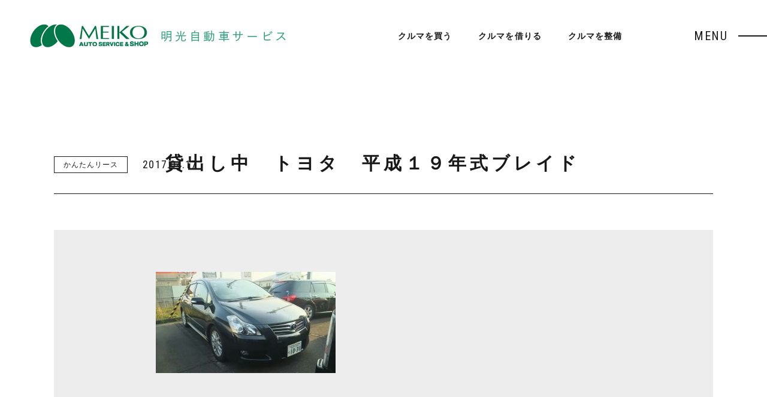

--- FILE ---
content_type: text/html; charset=UTF-8
request_url: http://meiko-j.co.jp/%E3%83%88%E3%83%A8%E3%82%BF%E3%80%80%E5%B9%B3%E6%88%90%EF%BC%91%EF%BC%99%E5%B9%B4%E5%BC%8F%E3%83%96%E3%83%AC%E3%82%A4%E3%83%89%E3%80%80/
body_size: 29565
content:
<!DOCTYPE html>
<html lang="ja">

<head>
  <meta charset="utf-8">
  <meta http-equiv="X-UA-Compatible" content="IE=edge">
  <meta name="format-detection" content="telephone=no">
  <meta name="viewport" content="width=device-width, initial-scale=1.0">
  <meta name="description" content="明光自動車サービス株式会社、お知らせページです。">
  <meta name="Keywords" content="">
  <title>貸出し中　トヨタ　平成１９年式ブレイド　 | 明光自動車サービス</title>
  <link rel="preconnect" href="https://fonts.gstatic.com">
  <link href="https://fonts.googleapis.com/css2?family=Roboto+Condensed:wght@400;700&display=swap" rel="stylesheet">
  <link rel="stylesheet" href="http://meiko-j.co.jp/wordpress/wp-content/themes/meiko/style.css" />
  <link rel="stylesheet" href="https://cdnjs.cloudflare.com/ajax/libs/font-awesome/5.9.0/css/all.min.css" integrity="sha256-UzFD2WYH2U1dQpKDjjZK72VtPeWP50NoJjd26rnAdUI=" crossorigin="anonymous" />
  <meta name='robots' content='max-image-preview:large' />
<link rel="alternate" type="application/rss+xml" title="明光自動車サービス &raquo; 貸出し中　トヨタ　平成１９年式ブレイド　 のコメントのフィード" href="http://meiko-j.co.jp/%e3%83%88%e3%83%a8%e3%82%bf%e3%80%80%e5%b9%b3%e6%88%90%ef%bc%91%ef%bc%99%e5%b9%b4%e5%bc%8f%e3%83%96%e3%83%ac%e3%82%a4%e3%83%89%e3%80%80/feed/" />
<link rel="alternate" title="oEmbed (JSON)" type="application/json+oembed" href="http://meiko-j.co.jp/wp-json/oembed/1.0/embed?url=http%3A%2F%2Fmeiko-j.co.jp%2F%25e3%2583%2588%25e3%2583%25a8%25e3%2582%25bf%25e3%2580%2580%25e5%25b9%25b3%25e6%2588%2590%25ef%25bc%2591%25ef%25bc%2599%25e5%25b9%25b4%25e5%25bc%258f%25e3%2583%2596%25e3%2583%25ac%25e3%2582%25a4%25e3%2583%2589%25e3%2580%2580%2F" />
<link rel="alternate" title="oEmbed (XML)" type="text/xml+oembed" href="http://meiko-j.co.jp/wp-json/oembed/1.0/embed?url=http%3A%2F%2Fmeiko-j.co.jp%2F%25e3%2583%2588%25e3%2583%25a8%25e3%2582%25bf%25e3%2580%2580%25e5%25b9%25b3%25e6%2588%2590%25ef%25bc%2591%25ef%25bc%2599%25e5%25b9%25b4%25e5%25bc%258f%25e3%2583%2596%25e3%2583%25ac%25e3%2582%25a4%25e3%2583%2589%25e3%2580%2580%2F&#038;format=xml" />
<style id='wp-img-auto-sizes-contain-inline-css' type='text/css'>
img:is([sizes=auto i],[sizes^="auto," i]){contain-intrinsic-size:3000px 1500px}
/*# sourceURL=wp-img-auto-sizes-contain-inline-css */
</style>
<style id='wp-emoji-styles-inline-css' type='text/css'>

	img.wp-smiley, img.emoji {
		display: inline !important;
		border: none !important;
		box-shadow: none !important;
		height: 1em !important;
		width: 1em !important;
		margin: 0 0.07em !important;
		vertical-align: -0.1em !important;
		background: none !important;
		padding: 0 !important;
	}
/*# sourceURL=wp-emoji-styles-inline-css */
</style>
<style id='wp-block-library-inline-css' type='text/css'>
:root{--wp-block-synced-color:#7a00df;--wp-block-synced-color--rgb:122,0,223;--wp-bound-block-color:var(--wp-block-synced-color);--wp-editor-canvas-background:#ddd;--wp-admin-theme-color:#007cba;--wp-admin-theme-color--rgb:0,124,186;--wp-admin-theme-color-darker-10:#006ba1;--wp-admin-theme-color-darker-10--rgb:0,107,160.5;--wp-admin-theme-color-darker-20:#005a87;--wp-admin-theme-color-darker-20--rgb:0,90,135;--wp-admin-border-width-focus:2px}@media (min-resolution:192dpi){:root{--wp-admin-border-width-focus:1.5px}}.wp-element-button{cursor:pointer}:root .has-very-light-gray-background-color{background-color:#eee}:root .has-very-dark-gray-background-color{background-color:#313131}:root .has-very-light-gray-color{color:#eee}:root .has-very-dark-gray-color{color:#313131}:root .has-vivid-green-cyan-to-vivid-cyan-blue-gradient-background{background:linear-gradient(135deg,#00d084,#0693e3)}:root .has-purple-crush-gradient-background{background:linear-gradient(135deg,#34e2e4,#4721fb 50%,#ab1dfe)}:root .has-hazy-dawn-gradient-background{background:linear-gradient(135deg,#faaca8,#dad0ec)}:root .has-subdued-olive-gradient-background{background:linear-gradient(135deg,#fafae1,#67a671)}:root .has-atomic-cream-gradient-background{background:linear-gradient(135deg,#fdd79a,#004a59)}:root .has-nightshade-gradient-background{background:linear-gradient(135deg,#330968,#31cdcf)}:root .has-midnight-gradient-background{background:linear-gradient(135deg,#020381,#2874fc)}:root{--wp--preset--font-size--normal:16px;--wp--preset--font-size--huge:42px}.has-regular-font-size{font-size:1em}.has-larger-font-size{font-size:2.625em}.has-normal-font-size{font-size:var(--wp--preset--font-size--normal)}.has-huge-font-size{font-size:var(--wp--preset--font-size--huge)}.has-text-align-center{text-align:center}.has-text-align-left{text-align:left}.has-text-align-right{text-align:right}.has-fit-text{white-space:nowrap!important}#end-resizable-editor-section{display:none}.aligncenter{clear:both}.items-justified-left{justify-content:flex-start}.items-justified-center{justify-content:center}.items-justified-right{justify-content:flex-end}.items-justified-space-between{justify-content:space-between}.screen-reader-text{border:0;clip-path:inset(50%);height:1px;margin:-1px;overflow:hidden;padding:0;position:absolute;width:1px;word-wrap:normal!important}.screen-reader-text:focus{background-color:#ddd;clip-path:none;color:#444;display:block;font-size:1em;height:auto;left:5px;line-height:normal;padding:15px 23px 14px;text-decoration:none;top:5px;width:auto;z-index:100000}html :where(.has-border-color){border-style:solid}html :where([style*=border-top-color]){border-top-style:solid}html :where([style*=border-right-color]){border-right-style:solid}html :where([style*=border-bottom-color]){border-bottom-style:solid}html :where([style*=border-left-color]){border-left-style:solid}html :where([style*=border-width]){border-style:solid}html :where([style*=border-top-width]){border-top-style:solid}html :where([style*=border-right-width]){border-right-style:solid}html :where([style*=border-bottom-width]){border-bottom-style:solid}html :where([style*=border-left-width]){border-left-style:solid}html :where(img[class*=wp-image-]){height:auto;max-width:100%}:where(figure){margin:0 0 1em}html :where(.is-position-sticky){--wp-admin--admin-bar--position-offset:var(--wp-admin--admin-bar--height,0px)}@media screen and (max-width:600px){html :where(.is-position-sticky){--wp-admin--admin-bar--position-offset:0px}}

/*# sourceURL=wp-block-library-inline-css */
</style><style id='global-styles-inline-css' type='text/css'>
:root{--wp--preset--aspect-ratio--square: 1;--wp--preset--aspect-ratio--4-3: 4/3;--wp--preset--aspect-ratio--3-4: 3/4;--wp--preset--aspect-ratio--3-2: 3/2;--wp--preset--aspect-ratio--2-3: 2/3;--wp--preset--aspect-ratio--16-9: 16/9;--wp--preset--aspect-ratio--9-16: 9/16;--wp--preset--color--black: #000000;--wp--preset--color--cyan-bluish-gray: #abb8c3;--wp--preset--color--white: #ffffff;--wp--preset--color--pale-pink: #f78da7;--wp--preset--color--vivid-red: #cf2e2e;--wp--preset--color--luminous-vivid-orange: #ff6900;--wp--preset--color--luminous-vivid-amber: #fcb900;--wp--preset--color--light-green-cyan: #7bdcb5;--wp--preset--color--vivid-green-cyan: #00d084;--wp--preset--color--pale-cyan-blue: #8ed1fc;--wp--preset--color--vivid-cyan-blue: #0693e3;--wp--preset--color--vivid-purple: #9b51e0;--wp--preset--gradient--vivid-cyan-blue-to-vivid-purple: linear-gradient(135deg,rgb(6,147,227) 0%,rgb(155,81,224) 100%);--wp--preset--gradient--light-green-cyan-to-vivid-green-cyan: linear-gradient(135deg,rgb(122,220,180) 0%,rgb(0,208,130) 100%);--wp--preset--gradient--luminous-vivid-amber-to-luminous-vivid-orange: linear-gradient(135deg,rgb(252,185,0) 0%,rgb(255,105,0) 100%);--wp--preset--gradient--luminous-vivid-orange-to-vivid-red: linear-gradient(135deg,rgb(255,105,0) 0%,rgb(207,46,46) 100%);--wp--preset--gradient--very-light-gray-to-cyan-bluish-gray: linear-gradient(135deg,rgb(238,238,238) 0%,rgb(169,184,195) 100%);--wp--preset--gradient--cool-to-warm-spectrum: linear-gradient(135deg,rgb(74,234,220) 0%,rgb(151,120,209) 20%,rgb(207,42,186) 40%,rgb(238,44,130) 60%,rgb(251,105,98) 80%,rgb(254,248,76) 100%);--wp--preset--gradient--blush-light-purple: linear-gradient(135deg,rgb(255,206,236) 0%,rgb(152,150,240) 100%);--wp--preset--gradient--blush-bordeaux: linear-gradient(135deg,rgb(254,205,165) 0%,rgb(254,45,45) 50%,rgb(107,0,62) 100%);--wp--preset--gradient--luminous-dusk: linear-gradient(135deg,rgb(255,203,112) 0%,rgb(199,81,192) 50%,rgb(65,88,208) 100%);--wp--preset--gradient--pale-ocean: linear-gradient(135deg,rgb(255,245,203) 0%,rgb(182,227,212) 50%,rgb(51,167,181) 100%);--wp--preset--gradient--electric-grass: linear-gradient(135deg,rgb(202,248,128) 0%,rgb(113,206,126) 100%);--wp--preset--gradient--midnight: linear-gradient(135deg,rgb(2,3,129) 0%,rgb(40,116,252) 100%);--wp--preset--font-size--small: 13px;--wp--preset--font-size--medium: 20px;--wp--preset--font-size--large: 36px;--wp--preset--font-size--x-large: 42px;--wp--preset--spacing--20: 0.44rem;--wp--preset--spacing--30: 0.67rem;--wp--preset--spacing--40: 1rem;--wp--preset--spacing--50: 1.5rem;--wp--preset--spacing--60: 2.25rem;--wp--preset--spacing--70: 3.38rem;--wp--preset--spacing--80: 5.06rem;--wp--preset--shadow--natural: 6px 6px 9px rgba(0, 0, 0, 0.2);--wp--preset--shadow--deep: 12px 12px 50px rgba(0, 0, 0, 0.4);--wp--preset--shadow--sharp: 6px 6px 0px rgba(0, 0, 0, 0.2);--wp--preset--shadow--outlined: 6px 6px 0px -3px rgb(255, 255, 255), 6px 6px rgb(0, 0, 0);--wp--preset--shadow--crisp: 6px 6px 0px rgb(0, 0, 0);}:where(.is-layout-flex){gap: 0.5em;}:where(.is-layout-grid){gap: 0.5em;}body .is-layout-flex{display: flex;}.is-layout-flex{flex-wrap: wrap;align-items: center;}.is-layout-flex > :is(*, div){margin: 0;}body .is-layout-grid{display: grid;}.is-layout-grid > :is(*, div){margin: 0;}:where(.wp-block-columns.is-layout-flex){gap: 2em;}:where(.wp-block-columns.is-layout-grid){gap: 2em;}:where(.wp-block-post-template.is-layout-flex){gap: 1.25em;}:where(.wp-block-post-template.is-layout-grid){gap: 1.25em;}.has-black-color{color: var(--wp--preset--color--black) !important;}.has-cyan-bluish-gray-color{color: var(--wp--preset--color--cyan-bluish-gray) !important;}.has-white-color{color: var(--wp--preset--color--white) !important;}.has-pale-pink-color{color: var(--wp--preset--color--pale-pink) !important;}.has-vivid-red-color{color: var(--wp--preset--color--vivid-red) !important;}.has-luminous-vivid-orange-color{color: var(--wp--preset--color--luminous-vivid-orange) !important;}.has-luminous-vivid-amber-color{color: var(--wp--preset--color--luminous-vivid-amber) !important;}.has-light-green-cyan-color{color: var(--wp--preset--color--light-green-cyan) !important;}.has-vivid-green-cyan-color{color: var(--wp--preset--color--vivid-green-cyan) !important;}.has-pale-cyan-blue-color{color: var(--wp--preset--color--pale-cyan-blue) !important;}.has-vivid-cyan-blue-color{color: var(--wp--preset--color--vivid-cyan-blue) !important;}.has-vivid-purple-color{color: var(--wp--preset--color--vivid-purple) !important;}.has-black-background-color{background-color: var(--wp--preset--color--black) !important;}.has-cyan-bluish-gray-background-color{background-color: var(--wp--preset--color--cyan-bluish-gray) !important;}.has-white-background-color{background-color: var(--wp--preset--color--white) !important;}.has-pale-pink-background-color{background-color: var(--wp--preset--color--pale-pink) !important;}.has-vivid-red-background-color{background-color: var(--wp--preset--color--vivid-red) !important;}.has-luminous-vivid-orange-background-color{background-color: var(--wp--preset--color--luminous-vivid-orange) !important;}.has-luminous-vivid-amber-background-color{background-color: var(--wp--preset--color--luminous-vivid-amber) !important;}.has-light-green-cyan-background-color{background-color: var(--wp--preset--color--light-green-cyan) !important;}.has-vivid-green-cyan-background-color{background-color: var(--wp--preset--color--vivid-green-cyan) !important;}.has-pale-cyan-blue-background-color{background-color: var(--wp--preset--color--pale-cyan-blue) !important;}.has-vivid-cyan-blue-background-color{background-color: var(--wp--preset--color--vivid-cyan-blue) !important;}.has-vivid-purple-background-color{background-color: var(--wp--preset--color--vivid-purple) !important;}.has-black-border-color{border-color: var(--wp--preset--color--black) !important;}.has-cyan-bluish-gray-border-color{border-color: var(--wp--preset--color--cyan-bluish-gray) !important;}.has-white-border-color{border-color: var(--wp--preset--color--white) !important;}.has-pale-pink-border-color{border-color: var(--wp--preset--color--pale-pink) !important;}.has-vivid-red-border-color{border-color: var(--wp--preset--color--vivid-red) !important;}.has-luminous-vivid-orange-border-color{border-color: var(--wp--preset--color--luminous-vivid-orange) !important;}.has-luminous-vivid-amber-border-color{border-color: var(--wp--preset--color--luminous-vivid-amber) !important;}.has-light-green-cyan-border-color{border-color: var(--wp--preset--color--light-green-cyan) !important;}.has-vivid-green-cyan-border-color{border-color: var(--wp--preset--color--vivid-green-cyan) !important;}.has-pale-cyan-blue-border-color{border-color: var(--wp--preset--color--pale-cyan-blue) !important;}.has-vivid-cyan-blue-border-color{border-color: var(--wp--preset--color--vivid-cyan-blue) !important;}.has-vivid-purple-border-color{border-color: var(--wp--preset--color--vivid-purple) !important;}.has-vivid-cyan-blue-to-vivid-purple-gradient-background{background: var(--wp--preset--gradient--vivid-cyan-blue-to-vivid-purple) !important;}.has-light-green-cyan-to-vivid-green-cyan-gradient-background{background: var(--wp--preset--gradient--light-green-cyan-to-vivid-green-cyan) !important;}.has-luminous-vivid-amber-to-luminous-vivid-orange-gradient-background{background: var(--wp--preset--gradient--luminous-vivid-amber-to-luminous-vivid-orange) !important;}.has-luminous-vivid-orange-to-vivid-red-gradient-background{background: var(--wp--preset--gradient--luminous-vivid-orange-to-vivid-red) !important;}.has-very-light-gray-to-cyan-bluish-gray-gradient-background{background: var(--wp--preset--gradient--very-light-gray-to-cyan-bluish-gray) !important;}.has-cool-to-warm-spectrum-gradient-background{background: var(--wp--preset--gradient--cool-to-warm-spectrum) !important;}.has-blush-light-purple-gradient-background{background: var(--wp--preset--gradient--blush-light-purple) !important;}.has-blush-bordeaux-gradient-background{background: var(--wp--preset--gradient--blush-bordeaux) !important;}.has-luminous-dusk-gradient-background{background: var(--wp--preset--gradient--luminous-dusk) !important;}.has-pale-ocean-gradient-background{background: var(--wp--preset--gradient--pale-ocean) !important;}.has-electric-grass-gradient-background{background: var(--wp--preset--gradient--electric-grass) !important;}.has-midnight-gradient-background{background: var(--wp--preset--gradient--midnight) !important;}.has-small-font-size{font-size: var(--wp--preset--font-size--small) !important;}.has-medium-font-size{font-size: var(--wp--preset--font-size--medium) !important;}.has-large-font-size{font-size: var(--wp--preset--font-size--large) !important;}.has-x-large-font-size{font-size: var(--wp--preset--font-size--x-large) !important;}
/*# sourceURL=global-styles-inline-css */
</style>

<style id='classic-theme-styles-inline-css' type='text/css'>
/*! This file is auto-generated */
.wp-block-button__link{color:#fff;background-color:#32373c;border-radius:9999px;box-shadow:none;text-decoration:none;padding:calc(.667em + 2px) calc(1.333em + 2px);font-size:1.125em}.wp-block-file__button{background:#32373c;color:#fff;text-decoration:none}
/*# sourceURL=/wp-includes/css/classic-themes.min.css */
</style>
<link rel='stylesheet' id='contact-form-7-css' href='http://meiko-j.co.jp/wordpress/wp-content/plugins/contact-form-7/includes/css/styles.css?ver=6.1.3' type='text/css' media='all' />
<link rel="https://api.w.org/" href="http://meiko-j.co.jp/wp-json/" /><link rel="alternate" title="JSON" type="application/json" href="http://meiko-j.co.jp/wp-json/wp/v2/posts/154" /><link rel="EditURI" type="application/rsd+xml" title="RSD" href="http://meiko-j.co.jp/wordpress/xmlrpc.php?rsd" />
<meta name="generator" content="WordPress 6.9" />
<link rel="canonical" href="http://meiko-j.co.jp/%e3%83%88%e3%83%a8%e3%82%bf%e3%80%80%e5%b9%b3%e6%88%90%ef%bc%91%ef%bc%99%e5%b9%b4%e5%bc%8f%e3%83%96%e3%83%ac%e3%82%a4%e3%83%89%e3%80%80/" />
<link rel='shortlink' href='http://meiko-j.co.jp/?p=154' />
</head>

<body class="wp-singular post-template-default single single-post postid-154 single-format-standard wp-theme-meiko">

    <header id="header" class="header">


    <div class="header_left">
        <h1>
        <a href="http://meiko-j.co.jp"><img src="http://meiko-j.co.jp/wordpress/wp-content/themes/meiko/img/logo.png" alt=""></a>
        <span class="menu_icon" id="menu_icon">
          <span class="menu_icon_in">
          <i>MENU</i>
          <span class="menu-trigger">
            <span></span>
            <span></span>
            <span></span>
          </span>
          </span>
        </span>
        </h1>
      </div>
      <div class="header_right show_pc">
        <div class="header_nav">
        <ul>
          <li><a class="active" href="../buy.html">クルマを買う</a></li>
          <li><a href="../rental.html">クルマを借りる</a></li>
          <li><a href="../seibi.html">クルマを整備</a></li>
        </ul>
        </div>
      </div>
      <div class="header__navMain" id="header_nav">
        <ul>
        <li><a href="../buy.html">クルマを買う</a></li>
        <li><a href="../rental.html">クルマを借りる</a></li>
        <li><a href="../seibi.html">クルマを整備</a></li>
        </ul>
        <ul class="small">
        <li><a href="http://meiko-j.co.jp/news">お知らせ</a></li>
        <li><a href="../insurance.html">保険のこと</a></li>
        <li><a href="../company.html">会社について</a></li>
        <li><a href="https://mobipal.jp/" target="_blank">モビパル</a></li>
        <li><a href="../recruit.html">採用情報</a></li>
        <li><a class="anchor" href="../#access">アクセス</a></li>
        <li><a href="../contact.html">お問い合わせ</a></li>
        <li><a href="../privacy.html">プライバシーポリシー</a></li>
        <li class="line"><a href="https://lin.ee/jWzdKkE" target="_blank">line</a></li>
        </ul>
        <p class="show_sp">Copyright MEIKO Co.All rights reserved.</p>
      </div>
    

    </header>


    <main class="p_newsDetail">
      <div class="row">
        <div class="meta">
          <span>かんたんリース</span>
          <time>2017.04.17</time>
          <h2>貸出し中　トヨタ　平成１９年式ブレイド　</h2>
        </div>
        <div class="dtMain">

          <p><img fetchpriority="high" decoding="async" class="alignnone size-medium wp-image-158" src="http://meiko-j.co.jp/wordpress/wp-content/uploads/2017/04/1492426070237-300x169.jpg" alt="" width="300" height="169" srcset="http://meiko-j.co.jp/wordpress/wp-content/uploads/2017/04/1492426070237-300x169.jpg 300w, http://meiko-j.co.jp/wordpress/wp-content/uploads/2017/04/1492426070237-768x432.jpg 768w, http://meiko-j.co.jp/wordpress/wp-content/uploads/2017/04/1492426070237-1024x576.jpg 1024w, http://meiko-j.co.jp/wordpress/wp-content/uploads/2017/04/1492426070237.jpg 1920w" sizes="(max-width: 300px) 100vw, 300px" /></p>
<p>&nbsp;</p>
<p>４WD５人乗り　人気車種です。税金メンテナンス、スタッドレスタイヤすべてコミコミ！</p>
<p>&nbsp;</p>
<p><strong>24ヶ月間　19,000円／月</strong></p>
<p><strong>12ヶ月間　20,000円／月</strong></p>
<p><strong>6カ月間　21,000円／月</strong></p>
<p>&nbsp;</p>
<p>&nbsp;</p>
<p>&nbsp;</p>
<p>&nbsp;</p>

          <div class="dtMainNav">
            <ul>
              <li>      <a href="http://meiko-j.co.jp/%e6%96%b0%e5%9e%8b%e3%80%80%e3%82%b9%e3%82%a4%e3%83%95%e3%83%88%e7%99%bb%e5%a0%b4/" rel="prev"><i class="fas fa-chevron-left"></i>  前へ  </a>      </li>
              <li style="margin-left: -51px;"><a href="http://meiko-j.co.jp/news">記事一覧</a></li>
              <li>            <a href="http://meiko-j.co.jp/%e3%82%b9%e3%82%ba%e3%82%ad%e3%80%80%e5%b9%b3%e6%88%9022%e5%b9%b4%e5%bc%8f%e3%82%b9%e3%82%a4%e3%83%95%e3%83%88/" rel="next">  次へ  <i class="fas fa-chevron-right"></i></a>      </li>
            </ul>
          </div>
        </div>
      </div>
    </main>



       <footer id="footer" class="footer">
      
<div class="footer_inner">
  <div class="footer_top">
    <dl>
      <dt>お問い合わせ</dt>
      <dd>
    <section class="down-to-top">
        <div class="ft_item">
          <dl>
            <dt>明光自動車サービス株式会社</dt>
            <dd>
              <p>〒921-2113 石川県白山市八幡町250</p>
              <p class="flex"><span>営業時間</span><span> 8：30～19：00</span></p>
              <p class="flex"><span>定休日</span><span>日・祝日</span></p>
              <p class="flex"><span>TEL</span><span>076-272-1311</span></p>
              <p class="flex"><span>FAX</span><span>076-273-5745</span></p>
              <p class="flex"><span>MAIL</span><span>info@meiko-j.co.jp</span></p>
            </dd>
          </dl>
        </div>
    </section>
    <section class="down-to-top">
        <div class="ft_item">
          <dl>
            <dt>くるま工房メイテック</dt>
            <dd>
              <p>〒923-1247 石川県能美市出口町ヘ202-3</p>
              <p class="flex">
                <span>営業時間</span>
                <span>平日　8：30～19：00 <br>日曜祝日　9：00～17：00</span>
              </p>
              <p class="flex"><span>定休日</span><span>GW、お盆、正月</span></p>
              <p class="flex"><span>TEL</span><span>0761-51-6633</span></p>
              <p class="flex"><span>FAX</span><span>0761-51-0318</span></p>
              <p class="flex"><span>MAIL</span><span>meiteq@d7.dion.ne.jp</span></p>
            </dd>
          </dl>
        </div>
    </section>
      </dd>
    </dl>
  </div>
  <div class="footer_bot">
    <div class="fbl show_pc">
      <ul>
        <li><a href="../buy.html">クルマを買う</a></li>
        <li><a href="../rental.html">クルマを借りる</a></li>
        <li><a href="../seibi.html">クルマを整備</a></li>
      </ul>
      <ul>
        <li><a href="http://meiko-j.co.jp/news">新着情報</a></li>
        <li><a href="../insurance.html">保険のこと</a></li>
        <li><a href="../company.html">会社について</a></li>
        <li><a href="https://mobipal.jp/" target="_blank">モビパル</a></li>
        <li><a href="../recruit.html">採用情報</a></li>
        <li><a class="anchor" href="../#access">アクセス</a></li>
        <li><a href="../contact.html">お問い合わせ</a></li>
        <li><a href="../privacy.html">プライバシーポリシー</a></li>
        <li class="line"><a href="https://lin.ee/jWzdKkE" target="_blank">line</a></li>
      </ul>
    </div>
    <p class="fdc">
      <a href="http://www.lotas-ishikawa.com/pc/" target="_blank">
        <img src="http://meiko-j.co.jp/wordpress/wp-content/themes/meiko/img/lotas_logo.png" alt="">
      </a>
      <span>Copyright MEIKO Co.All rights reserved.</span>
    </p>
  </div>
</div>

    </footer>

  </div>
  <script src="http://meiko-j.co.jp/wordpress/wp-content/themes/meiko/js/libs.js"></script>
  <script src="http://meiko-j.co.jp/wordpress/wp-content/themes/meiko/js/base.js"></script>

  <script type="speculationrules">
{"prefetch":[{"source":"document","where":{"and":[{"href_matches":"/*"},{"not":{"href_matches":["/wordpress/wp-*.php","/wordpress/wp-admin/*","/wordpress/wp-content/uploads/*","/wordpress/wp-content/*","/wordpress/wp-content/plugins/*","/wordpress/wp-content/themes/meiko/*","/*\\?(.+)"]}},{"not":{"selector_matches":"a[rel~=\"nofollow\"]"}},{"not":{"selector_matches":".no-prefetch, .no-prefetch a"}}]},"eagerness":"conservative"}]}
</script>
<script type="text/javascript" src="http://meiko-j.co.jp/wordpress/wp-includes/js/dist/hooks.min.js?ver=dd5603f07f9220ed27f1" id="wp-hooks-js"></script>
<script type="text/javascript" src="http://meiko-j.co.jp/wordpress/wp-includes/js/dist/i18n.min.js?ver=c26c3dc7bed366793375" id="wp-i18n-js"></script>
<script type="text/javascript" id="wp-i18n-js-after">
/* <![CDATA[ */
wp.i18n.setLocaleData( { 'text direction\u0004ltr': [ 'ltr' ] } );
//# sourceURL=wp-i18n-js-after
/* ]]> */
</script>
<script type="text/javascript" src="http://meiko-j.co.jp/wordpress/wp-content/plugins/contact-form-7/includes/swv/js/index.js?ver=6.1.3" id="swv-js"></script>
<script type="text/javascript" id="contact-form-7-js-translations">
/* <![CDATA[ */
( function( domain, translations ) {
	var localeData = translations.locale_data[ domain ] || translations.locale_data.messages;
	localeData[""].domain = domain;
	wp.i18n.setLocaleData( localeData, domain );
} )( "contact-form-7", {"translation-revision-date":"2025-10-29 09:23:50+0000","generator":"GlotPress\/4.0.3","domain":"messages","locale_data":{"messages":{"":{"domain":"messages","plural-forms":"nplurals=1; plural=0;","lang":"ja_JP"},"This contact form is placed in the wrong place.":["\u3053\u306e\u30b3\u30f3\u30bf\u30af\u30c8\u30d5\u30a9\u30fc\u30e0\u306f\u9593\u9055\u3063\u305f\u4f4d\u7f6e\u306b\u7f6e\u304b\u308c\u3066\u3044\u307e\u3059\u3002"],"Error:":["\u30a8\u30e9\u30fc:"]}},"comment":{"reference":"includes\/js\/index.js"}} );
//# sourceURL=contact-form-7-js-translations
/* ]]> */
</script>
<script type="text/javascript" id="contact-form-7-js-before">
/* <![CDATA[ */
var wpcf7 = {
    "api": {
        "root": "http:\/\/meiko-j.co.jp\/wp-json\/",
        "namespace": "contact-form-7\/v1"
    }
};
//# sourceURL=contact-form-7-js-before
/* ]]> */
</script>
<script type="text/javascript" src="http://meiko-j.co.jp/wordpress/wp-content/plugins/contact-form-7/includes/js/index.js?ver=6.1.3" id="contact-form-7-js"></script>
<script id="wp-emoji-settings" type="application/json">
{"baseUrl":"https://s.w.org/images/core/emoji/17.0.2/72x72/","ext":".png","svgUrl":"https://s.w.org/images/core/emoji/17.0.2/svg/","svgExt":".svg","source":{"concatemoji":"http://meiko-j.co.jp/wordpress/wp-includes/js/wp-emoji-release.min.js?ver=6.9"}}
</script>
<script type="module">
/* <![CDATA[ */
/*! This file is auto-generated */
const a=JSON.parse(document.getElementById("wp-emoji-settings").textContent),o=(window._wpemojiSettings=a,"wpEmojiSettingsSupports"),s=["flag","emoji"];function i(e){try{var t={supportTests:e,timestamp:(new Date).valueOf()};sessionStorage.setItem(o,JSON.stringify(t))}catch(e){}}function c(e,t,n){e.clearRect(0,0,e.canvas.width,e.canvas.height),e.fillText(t,0,0);t=new Uint32Array(e.getImageData(0,0,e.canvas.width,e.canvas.height).data);e.clearRect(0,0,e.canvas.width,e.canvas.height),e.fillText(n,0,0);const a=new Uint32Array(e.getImageData(0,0,e.canvas.width,e.canvas.height).data);return t.every((e,t)=>e===a[t])}function p(e,t){e.clearRect(0,0,e.canvas.width,e.canvas.height),e.fillText(t,0,0);var n=e.getImageData(16,16,1,1);for(let e=0;e<n.data.length;e++)if(0!==n.data[e])return!1;return!0}function u(e,t,n,a){switch(t){case"flag":return n(e,"\ud83c\udff3\ufe0f\u200d\u26a7\ufe0f","\ud83c\udff3\ufe0f\u200b\u26a7\ufe0f")?!1:!n(e,"\ud83c\udde8\ud83c\uddf6","\ud83c\udde8\u200b\ud83c\uddf6")&&!n(e,"\ud83c\udff4\udb40\udc67\udb40\udc62\udb40\udc65\udb40\udc6e\udb40\udc67\udb40\udc7f","\ud83c\udff4\u200b\udb40\udc67\u200b\udb40\udc62\u200b\udb40\udc65\u200b\udb40\udc6e\u200b\udb40\udc67\u200b\udb40\udc7f");case"emoji":return!a(e,"\ud83e\u1fac8")}return!1}function f(e,t,n,a){let r;const o=(r="undefined"!=typeof WorkerGlobalScope&&self instanceof WorkerGlobalScope?new OffscreenCanvas(300,150):document.createElement("canvas")).getContext("2d",{willReadFrequently:!0}),s=(o.textBaseline="top",o.font="600 32px Arial",{});return e.forEach(e=>{s[e]=t(o,e,n,a)}),s}function r(e){var t=document.createElement("script");t.src=e,t.defer=!0,document.head.appendChild(t)}a.supports={everything:!0,everythingExceptFlag:!0},new Promise(t=>{let n=function(){try{var e=JSON.parse(sessionStorage.getItem(o));if("object"==typeof e&&"number"==typeof e.timestamp&&(new Date).valueOf()<e.timestamp+604800&&"object"==typeof e.supportTests)return e.supportTests}catch(e){}return null}();if(!n){if("undefined"!=typeof Worker&&"undefined"!=typeof OffscreenCanvas&&"undefined"!=typeof URL&&URL.createObjectURL&&"undefined"!=typeof Blob)try{var e="postMessage("+f.toString()+"("+[JSON.stringify(s),u.toString(),c.toString(),p.toString()].join(",")+"));",a=new Blob([e],{type:"text/javascript"});const r=new Worker(URL.createObjectURL(a),{name:"wpTestEmojiSupports"});return void(r.onmessage=e=>{i(n=e.data),r.terminate(),t(n)})}catch(e){}i(n=f(s,u,c,p))}t(n)}).then(e=>{for(const n in e)a.supports[n]=e[n],a.supports.everything=a.supports.everything&&a.supports[n],"flag"!==n&&(a.supports.everythingExceptFlag=a.supports.everythingExceptFlag&&a.supports[n]);var t;a.supports.everythingExceptFlag=a.supports.everythingExceptFlag&&!a.supports.flag,a.supports.everything||((t=a.source||{}).concatemoji?r(t.concatemoji):t.wpemoji&&t.twemoji&&(r(t.twemoji),r(t.wpemoji)))});
//# sourceURL=http://meiko-j.co.jp/wordpress/wp-includes/js/wp-emoji-loader.min.js
/* ]]> */
</script>
</body>
</html> 

--- FILE ---
content_type: text/css
request_url: http://meiko-j.co.jp/wordpress/wp-content/themes/meiko/style.css
body_size: 178100
content:
@charset "UTF-8";
@media screen and (min-width: 769px), print {
  .show_sp {
    display: none !important;
  }
  .container {
    min-width: 1300px;
    overflow: hidden;
  }
  .row {
    max-width: 1100px;
    width: 100%;
    margin: 150px auto;
  }
  .inner {
    max-width: 1100px;
    width: 100%;
    margin: 0 auto;
  }
  img {
    max-width: 100%;
    width: auto;
    height: auto;
  }
  body {
    padding-top: 120px;
  }
  body main p {
    line-height: 1.625;
    font-size: 15px;
  }
  .hvr-pop {
    display: inline-block;
    vertical-align: middle;
    -webkit-transform: perspective(1px) translateZ(0);
    -moz-transform: perspective(1px) translateZ(0);
         transform: perspective(1px) translateZ(0);
    -moz-box-shadow: 0 0 1px rgba(0, 0, 0, 0);
         box-shadow: 0 0 1px rgba(0, 0, 0, 0);
  }
  .hvr-pop:hover, .hvr-pop:focus, .hvr-pop:active {
    -webkit-animation-name: hvr-pop;
    -moz-animation-name: hvr-pop;
         animation-name: hvr-pop;
    -webkit-animation-duration: 0.3s;
    -moz-animation-duration: 0.3s;
         animation-duration: 0.3s;
    -webkit-animation-timing-function: linear;
    -moz-animation-timing-function: linear;
         animation-timing-function: linear;
    -webkit-animation-iteration-count: 1;
    -moz-animation-iteration-count: 1;
         animation-iteration-count: 1;
  }
  .hvz {
    overflow: hidden;
  }
  .hvz figure {
    overflow: hidden;
  }
  .hvz img {
    -webkit-transition: -webkit-transform 0.3s;
    transition: -webkit-transform 0.3s;
    -moz-transition: transform 0.3s, -moz-transform 0.3s;
    transition: transform 0.3s;
    transition: transform 0.3s, -webkit-transform 0.3s, -moz-transform 0.3s;
  }
  .hvz:hover {
    opacity: 1;
  }
  .hvz:hover img {
    -webkit-transform: scale(1.1);
       -moz-transform: scale(1.1);
        -ms-transform: scale(1.1);
            transform: scale(1.1);
    opacity: 1;
  }
  .header {
    position: fixed;
    top: 0;
    left: 0;
    display: -webkit-box;
    display: -moz-box;
    display: -ms-flexbox;
    display: flex;
    -webkit-box-pack: justify;
       -moz-box-pack: justify;
        -ms-flex-pack: justify;
            justify-content: space-between;
    -webkit-box-align: center;
       -moz-box-align: center;
        -ms-flex-align: center;
            align-items: center;
    width: 100%;
    background-color: #fff;
    height: 120px;
    z-index: 100;
    padding: 0 220px 0 50px;
  }
  .header .menu_icon {
    position: absolute;
    right: 0;
    top: 50%;
    -webkit-transform: translateY(-50%);
       -moz-transform: translateY(-50%);
        -ms-transform: translateY(-50%);
            transform: translateY(-50%);
    cursor: pointer;
    z-index: 99;
  }
  .header .menu_icon.active {
    border-color: transparent;
    right: 32px;
  }
  .header .menu_icon.active i {
    opacity: 0;
  }
  .header .menu_icon.active .menu-trigger span:nth-of-type(1) {
    -webkit-transform: translateY(12px) rotate(-45deg);
       -moz-transform: translateY(12px) rotate(-45deg);
        -ms-transform: translateY(12px) rotate(-45deg);
            transform: translateY(12px) rotate(-45deg);
    opacity: 1;
    background-color: #000;
    top: 0;
  }
  .header .menu_icon.active .menu-trigger span:nth-of-type(2) {
    opacity: 0;
  }
  .header .menu_icon.active .menu-trigger span:nth-of-type(3) {
    -webkit-transform: translateY(-12px) rotate(45deg);
       -moz-transform: translateY(-12px) rotate(45deg);
        -ms-transform: translateY(-12px) rotate(45deg);
            transform: translateY(-12px) rotate(45deg);
    background-color: #000;
    opacity: 1;
    bottom: 0;
  }
  .header .menu_icon:hover .menu-trigger span:nth-of-type(1) {
    opacity: 1;
    background-color: #000;
    top: 0;
  }
  .header .menu_icon:hover .menu-trigger span:nth-of-type(3) {
    background-color: #000;
    opacity: 1;
    bottom: 0;
  }
  .header .menu_icon_in {
    width: 122px;
    height: 26px;
    -webkit-transform: rotate(0deg);
       -moz-transform: rotate(0deg);
        -ms-transform: rotate(0deg);
            transform: rotate(0deg);
    -webkit-transition: .5s ease-in-out;
    -moz-transition: .5s ease-in-out;
    transition: .5s ease-in-out;
    cursor: pointer;
    display: -webkit-box;
    display: -moz-box;
    display: -ms-flexbox;
    display: flex;
    -webkit-box-pack: justify;
       -moz-box-pack: justify;
        -ms-flex-pack: justify;
            justify-content: space-between;
    -webkit-box-align: center;
       -moz-box-align: center;
        -ms-flex-align: center;
            align-items: center;
  }
  .header .menu_icon_in i {
    font-style: normal;
    font-weight: 400;
    font-family: "Roboto Condensed", sans-serif;
    font-size: 20px;
    letter-spacing: 0.075em;
    line-height: 1;
    display: block;
    position: relative;
    color: #191919;
  }
  .header .menu_icon_in .menu-trigger,
  .header .menu_icon_in .menu-trigger span {
    display: inline-block;
    -webkit-transition: all .4s;
    -moz-transition: all .4s;
    transition: all .4s;
    -moz-box-sizing: border-box;
         box-sizing: border-box;
  }
  .header .menu_icon_in .menu-trigger {
    position: relative;
    width: 48px;
    height: 26px;
  }
  .header .menu_icon_in .menu-trigger span {
    position: absolute;
    left: 0;
    width: 100%;
    height: 2px;
    background-color: #191919;
  }
  .header .menu_icon_in .menu-trigger span:nth-of-type(1) {
    top: 12px;
    opacity: 0;
  }
  .header .menu_icon_in .menu-trigger span:nth-of-type(2) {
    top: 50%;
    -webkit-transform: translateY(-50%);
       -moz-transform: translateY(-50%);
        -ms-transform: translateY(-50%);
            transform: translateY(-50%);
  }
  .header .menu_icon_in .menu-trigger span:nth-of-type(3) {
    bottom: 12px;
    opacity: 0;
  }
  .header_left a {
    display: -webkit-box;
    display: -moz-box;
    display: -ms-flexbox;
    display: flex;
    -webkit-box-align: center;
       -moz-box-align: center;
        -ms-flex-align: center;
            align-items: center;
  }
  .header_left a span {
    font-size: 18px;
    color: #64a082;
    margin-left: 22px;
  }
  .header_left a img {
    width: 427px;
  }
  .header_nav > ul {
    display: -webkit-box;
    display: -moz-box;
    display: -ms-flexbox;
    display: flex;
  }
  .header_nav > ul > li {
    position: relative;
    margin: 0 22px;
  }
  .header_nav > ul > li a {
    padding: 8px 0;
  }
  .header_nav > ul > li > a {
    font-size: 14px;
    font-weight: bold;
    color: #191919;
    white-space: nowrap;
    position: relative;
    display: inline-block;
  }
  .header_nav > ul > li > a::after {
    content: "";
    position: absolute;
    left: 0;
    bottom: 0;
    width: 0;
    height: 2px;
    background: #191919;
    display: block;
    -webkit-transition: all 0.3s ease-in-out;
    -moz-transition: all 0.3s ease-in-out;
    transition: all 0.3s ease-in-out;
  }
  .header_nav > ul > li > a:hover::after {
    width: 100%;
  }
  .header__navMain {
    position: fixed;
    width: 610px;
    height: 100vh;
    z-index: 98;
    overflow-y: scroll;
    top: 0;
    right: 0;
    background: rgba(89, 151, 115, 0.93);
    padding: 145px 0 100px 110px;
    -webkit-transform: translateX(100%);
       -moz-transform: translateX(100%);
        -ms-transform: translateX(100%);
            transform: translateX(100%);
    -webkit-transition: all 0.3s ease;
    -moz-transition: all 0.3s ease;
    transition: all 0.3s ease;
  }
  .header__navMain.active {
    -webkit-transform: translateX(0);
       -moz-transform: translateX(0);
        -ms-transform: translateX(0);
            transform: translateX(0);
  }
  .header__navMain ul li + li {
    margin-top: 45px;
  }
  .header__navMain ul li a {
    font-size: 2.6rem;
    line-height: 36px;
    font-weight: bold;
    letter-spacing: 0.2em;
    color: #fff;
  }
  .header__navMain ul.small {
    margin-top: 80px;
  }
  .header__navMain ul.small li + li {
    margin-top: 25px;
  }
  .header__navMain ul.small li a {
    font-size: 1.8rem;
    line-height: 28px;
  }
  .header__navMain ul.small li.line a {
    display: inline-block;
    text-indent: -9999px;
    width: 29px;
    height: 27px;
    background: url("img/icline.png") 0 0 no-repeat;
    -moz-background-size: cover;
         background-size: cover;
  }
  .footer {
    background-color: #64a082;
    color: #fff;
    padding: 70px 0;
  }
  .footer_inner {
    max-width: 1176px;
    width: 100%;
    margin: 0 auto;
  }
  .footer_top {
    margin-bottom: 70px;
  }
  .footer_top > dl {
    text-align: center;
  }
  .footer_top > dl > dt {
    font-size: 20px;
    display: inline-block;
    border-top: 1px solid #fff;
    border-bottom: 1px solid #fff;
    padding: 17px 115px;
    margin-bottom: 60px;
    font-weight: bold;
  }
  .footer_top > dl > dd {
    display: -webkit-box;
    display: -moz-box;
    display: -ms-flexbox;
    display: flex;
    -webkit-box-pack: justify;
       -moz-box-pack: justify;
        -ms-flex-pack: justify;
            justify-content: space-between;
    text-align: left;
  }
  .footer_top > dl > dd dl {
    display: -webkit-box;
    display: -moz-box;
    display: -ms-flexbox;
    display: flex;
  }
  .footer_top > dl > dd dl dt {
    width: 264px;
    height: 168px;
    border: 1px solid #fff;
    display: -webkit-box;
    display: -moz-box;
    display: -ms-flexbox;
    display: flex;
    -webkit-box-pack: center;
       -moz-box-pack: center;
        -ms-flex-pack: center;
            justify-content: center;
    -webkit-box-align: center;
       -moz-box-align: center;
        -ms-flex-align: center;
            align-items: center;
  }
  .footer_top > dl > dd dl dd {
    font-size: 12px;
    line-height: 2;
    padding-left: 35px;
  }
  .footer_top > dl > dd dl dd .flex {
    display: -webkit-box;
    display: -moz-box;
    display: -ms-flexbox;
    display: flex;
  }
  .footer_top > dl > dd dl dd .flex span:nth-of-type(1) {
    width: 60px;
  }
  .footer_top > dl > dd dl dd .flex span:nth-of-type(2) {
    width: -webkit-calc(100% - 60px);
    width: -moz-calc(100% - 60px);
    width: calc(100% - 60px);
  }
  .footer_bot {
    display: -webkit-box;
    display: -moz-box;
    display: -ms-flexbox;
    display: flex;
    -webkit-box-pack: justify;
       -moz-box-pack: justify;
        -ms-flex-pack: justify;
            justify-content: space-between;
    -webkit-box-align: end;
       -moz-box-align: end;
        -ms-flex-align: end;
            align-items: flex-end;
  }
  .footer_bot p.fdc {
    font-size: 12px;
    display: -webkit-box;
    display: -moz-box;
    display: -ms-flexbox;
    display: flex;
    -webkit-box-orient: vertical;
    -webkit-box-direction: normal;
       -moz-box-orient: vertical;
       -moz-box-direction: normal;
        -ms-flex-direction: column;
            flex-direction: column;
    -webkit-box-align: center;
       -moz-box-align: center;
        -ms-flex-align: center;
            align-items: center;
  }
  .footer_bot p.fdc a {
    display: inline-block;
    width: 224px;
  }
  .footer_bot p.fdc a img {
    width: 100%;
    height: auto;
  }
  .footer_bot ul {
    display: -webkit-box;
    display: -moz-box;
    display: -ms-flexbox;
    display: flex;
  }
  .footer_bot ul:nth-of-type(1) {
    margin-bottom: 15px;
  }
  .footer_bot ul:nth-of-type(1) li:not(:last-child) {
    margin-right: 38px;
  }
  .footer_bot ul:nth-of-type(1) li:not(:last-child) a {
    position: relative;
  }
  .footer_bot ul:nth-of-type(1) li:not(:last-child) a::after {
    content: "";
    position: absolute;
    top: 0;
    right: -20px;
    -webkit-transform: rotate(26deg);
       -moz-transform: rotate(26deg);
        -ms-transform: rotate(26deg);
            transform: rotate(26deg);
    width: 1px;
    height: 20px;
    background: #fff;
    display: block;
  }
  .footer_bot ul:nth-of-type(1) a {
    font-size: 18px;
  }
  .footer_bot ul:nth-of-type(2) {
    -webkit-box-align: center;
       -moz-box-align: center;
        -ms-flex-align: center;
            align-items: center;
  }
  .footer_bot ul:nth-of-type(2) li:not(:last-child) {
    margin-right: 25px;
  }
  .footer_bot ul:nth-of-type(2) li:not(:last-child) a {
    position: relative;
  }
  .footer_bot ul:nth-of-type(2) li:not(:last-child) a::after {
    content: "";
    position: absolute;
    top: 0;
    right: -12px;
    -webkit-transform: rotate(26deg);
       -moz-transform: rotate(26deg);
        -ms-transform: rotate(26deg);
            transform: rotate(26deg);
    width: 1px;
    height: 14px;
    background: #fff;
    display: block;
  }
  .footer_bot ul:nth-of-type(2) li.line {
    line-height: 0;
  }
  .footer_bot ul:nth-of-type(2) li.line a {
    text-indent: -9999px;
    width: 26px;
    height: 25px;
    line-height: 0;
    background: url("img/icline.png") 0 0 no-repeat;
    -moz-background-size: cover;
         background-size: cover;
    display: inline-block;
  }
  .footer_bot ul a {
    color: #fff;
    font-size: 12px;
  }
  .ttl_yellowWr {
    text-align: center;
  }
  .ttl_yellow {
    display: inline-block;
    min-width: 497px;
    position: relative;
    margin-bottom: 110px;
  }
  .ttl_yellow::before {
    content: "";
    position: absolute;
    bottom: 0;
    left: 0;
    width: 42px;
    height: 42px;
    background: url(img/tt_bd.png) center/contain no-repeat;
    display: block;
    z-index: 1;
    -webkit-transform: rotate(-90deg);
       -moz-transform: rotate(-90deg);
        -ms-transform: rotate(-90deg);
            transform: rotate(-90deg);
  }
  .ttl_yellow::after {
    content: "";
    position: absolute;
    bottom: 0;
    right: 0;
    width: 42px;
    height: 42px;
    background: url(img/tt_bd.png) center/contain no-repeat;
    display: block;
    -webkit-transform: rotate(-180deg);
       -moz-transform: rotate(-180deg);
        -ms-transform: rotate(-180deg);
            transform: rotate(-180deg);
  }
  .ttl_yellow h2 {
    background-color: #fff000;
    font-size: 32px;
    letter-spacing: 0.2em;
    padding: 70px 30px;
    position: relative;
    font-weight: bold;
  }
  .ttl_yellow h2::before {
    content: "";
    position: absolute;
    top: 0;
    left: 0;
    width: 42px;
    height: 42px;
    background: url(img/tt_bd.png) center/contain no-repeat;
    display: block;
  }
  .ttl_yellow h2::after {
    content: "";
    position: absolute;
    top: 0;
    right: 0;
    width: 42px;
    height: 42px;
    background: url(img/tt_bd.png) center/contain no-repeat;
    display: block;
    -webkit-transform: rotate(90deg);
       -moz-transform: rotate(90deg);
        -ms-transform: rotate(90deg);
            transform: rotate(90deg);
  }
  .pagination {
    width: -webkit-calc(100% - 75px);
    width: -moz-calc(100% - 75px);
    width: calc(100% - 75px);
    padding-left: 75px;
    margin-top: 20px;
  }
  .pagination ul {
    display: -webkit-box;
    display: -moz-box;
    display: -ms-flexbox;
    display: flex;
    -webkit-box-pack: center;
       -moz-box-pack: center;
        -ms-flex-pack: center;
            justify-content: center;
  }
  .pagination ul li {
    margin: 0 22px;
  }
  .pagination ul li:hover a, .pagination ul li.active a {
    color: #64a082;
  }
  .pagination ul li a {
    color: #aeaeae;
    text-decoration: none;
    font-size: 22px;
    -webkit-transition: all 0.3s ease-in-out;
    -moz-transition: all 0.3s ease-in-out;
    transition: all 0.3s ease-in-out;
    font-family: "Roboto Condensed", sans-serif;
  }
  .ttl {
    display: -webkit-box;
    display: -moz-box;
    display: -ms-flexbox;
    display: flex;
    -webkit-box-pack: end;
       -moz-box-pack: end;
        -ms-flex-pack: end;
            justify-content: flex-end;
    position: relative;
    margin-bottom: 140px;
  }
  .ttl.st4 .txt h2 {
    min-width: 260px;
    text-align: center;
  }
  .ttl.st4 .txt h2 small {
    margin-bottom: 26px;
  }
  .ttl.st3::after {
    content: "";
    position: absolute;
    right: 0;
    bottom: -96px;
    width: 512px;
    height: 163px;
    background: url(img/ttl_circle.png) center/contain no-repeat;
    display: block;
    -moz-border-radius: 0;
         border-radius: 0;
  }
  .ttl.st5 .txt h2 small {
    margin-bottom: 0;
  }
  .ttl.st5::after {
    content: "";
    position: absolute;
    right: 0;
    bottom: -96px;
    width: 122px;
    height: 358px;
    background: url(img/ttl_circle1.png) center/contain no-repeat;
    display: block;
    -moz-border-radius: 0;
         border-radius: 0;
  }
  .ttl.st2 .txt h2 {
    padding: 50px 70px;
  }
  .ttl.st2 .txt h2 span, .ttl.st2 .txt h2 small {
    -webkit-writing-mode: vertical-rl;
        -ms-writing-mode: tb-rl;
            writing-mode: vertical-rl;
    text-orientation: mixed;
  }
  .ttl.st2 .txt h2 span {
    font-size: 50px;
    line-height: 1;
  }
  .ttl.st2 .txt h2 small {
    font-size: 23px;
  }
  .ttl::after {
    content: "";
    position: absolute;
    right: -63px;
    bottom: -250px;
    width: 326px;
    height: 326px;
    background: #fff000;
    -moz-border-radius: 50%;
         border-radius: 50%;
    display: block;
  }
  .ttl picture {
    width: 80.81991%;
    display: block;
  }
  .ttl picture img {
    display: block;
    width: 100%;
    height: auto;
  }
  .ttl .txt {
    width: 19.18009%;
    display: -webkit-box;
    display: -moz-box;
    display: -ms-flexbox;
    display: flex;
    -webkit-box-align: end;
       -moz-box-align: end;
        -ms-flex-align: end;
            align-items: flex-end;
    -webkit-box-pack: end;
       -moz-box-pack: end;
        -ms-flex-pack: end;
            justify-content: flex-end;
  }
  .ttl .txt h2 {
    font-size: 28px;
    font-weight: bold;
    color: #fff;
    background-color: #64a082;
    display: inline-block;
    padding: 100px 50px;
    margin-right: -130px;
    margin-bottom: -40px;
    position: relative;
    z-index: 1;
  }
  #tabsArea {
    -webkit-transform: translateX(100%);
       -moz-transform: translateX(100%);
        -ms-transform: translateX(100%);
            transform: translateX(100%);
  }
  #tabsArea.fixed {
    position: fixed;
    top: 150px;
    -webkit-transform: translateX(0);
       -moz-transform: translateX(0);
        -ms-transform: translateX(0);
            transform: translateX(0);
    -webkit-transition: -webkit-transform 0.3s ease-in-out;
    transition: -webkit-transform 0.3s ease-in-out;
    -moz-transition: transform 0.3s ease-in-out, -moz-transform 0.3s ease-in-out;
    transition: transform 0.3s ease-in-out;
    transition: transform 0.3s ease-in-out, -webkit-transform 0.3s ease-in-out, -moz-transform 0.3s ease-in-out;
    z-index: 99;
  }
  .p_top .mv {
    display: -webkit-box;
    display: -moz-box;
    display: -ms-flexbox;
    display: flex;
    padding-bottom: 70px;
  }
  .p_top .mv picture {
    width: 80.52709%;
  }
  .p_top .mv picture img {
    display: block;
    width: 100%;
    height: auto;
  }
  .p_top .mv_txt {
    width: 19.47291%;
    display: -webkit-box;
    display: -moz-box;
    display: -ms-flexbox;
    display: flex;
    -webkit-box-align: end;
       -moz-box-align: end;
        -ms-flex-align: end;
            align-items: flex-end;
    -webkit-box-pack: end;
       -moz-box-pack: end;
        -ms-flex-pack: end;
            justify-content: flex-end;
    position: relative;
  }
  .p_top .mv_txt_area {
    display: -webkit-box;
    display: -moz-box;
    display: -ms-flexbox;
    display: flex;
    -webkit-box-align: end;
       -moz-box-align: end;
        -ms-flex-align: end;
            align-items: flex-end;
    -webkit-box-pack: end;
       -moz-box-pack: end;
        -ms-flex-pack: end;
            justify-content: flex-end;
    margin-bottom: -70px;
    margin-right: -34px;
  }
  
  
  /*追記*/
/*下から上にフェードイン*/
.down-to-top {
  opacity: 0.8;
  transform: translateY(25px);
  transition: all 1s;
}
.down-to-top.scrollin {
  opacity: 1.5;
  transform: translateY(0);
}
  
  
  .p_top .mv_txt p {
    -webkit-writing-mode: vertical-rl;
        -ms-writing-mode: tb-rl;
            writing-mode: vertical-rl;
    text-orientation: mixed;
    color: #191919;
    font-size: 42px;
    letter-spacing: 0.32em;
    background-color: #fff000;
    padding-top: 40px;
    display: inline-block;
  }
  .p_top .mv_txt p:nth-of-type(1) {
    margin-right: 35px;
  }
  .p_top .mv_txt p:nth-of-type(2) {
    margin-bottom: 120px;
  }
  .p_top .light_up {
    padding-top: 15px;
    padding-bottom: 85px;
  }
  .p_top .light_up .row {
    display: -webkit-box;
    display: -moz-box;
    display: -ms-flexbox;
    display: flex;
    -webkit-box-pack: justify;
       -moz-box-pack: justify;
        -ms-flex-pack: justify;
            justify-content: space-between;
  }
  .p_top .light_up .row figure {
    margin-top: 185px;
  }
  .p_top .light_up .row .txt {
    display: -webkit-box;
    display: -moz-box;
    display: -ms-flexbox;
    display: flex;
    -webkit-box-orient: horizontal;
    -webkit-box-direction: reverse;
       -moz-box-orient: horizontal;
       -moz-box-direction: reverse;
        -ms-flex-direction: row-reverse;
            flex-direction: row-reverse;
  }
  .p_top .light_up .row .txt h2 {
    -webkit-writing-mode: vertical-rl;
        -ms-writing-mode: tb-rl;
            writing-mode: vertical-rl;
    text-orientation: mixed;
    font-size: 36px;
    letter-spacing: 0.2em;
    margin-left: 40px;
    font-weight: bold;
  }
  .p_top .light_up .row .txt p {
    -webkit-writing-mode: vertical-rl;
        -ms-writing-mode: tb-rl;
            writing-mode: vertical-rl;
    text-orientation: mixed;
    font-size: 20px;
    line-height: 50px;
    letter-spacing: 0.1em;
  }
  .p_top .light_up .row .txt p:not(:last-child) {
    margin-left: 60px;
  }
  .p_top .comeback {
    margin-bottom: 160px;
  }
  .p_top .comeback ul {
    display: -webkit-box;
    display: -moz-box;
    display: -ms-flexbox;
    display: flex;
    -ms-flex-wrap: wrap;
        flex-wrap: wrap;
  }
  .p_top .comeback ul li {
    width: 33.33%;
    position: relative;
    background-color: #64a082;
  }
  .p_top .comeback ul li a {
    color: #fff;
  }
  .p_top .comeback ul li .txt_link {
    text-align: center;
    padding: 40px 40px 30px 40px;
  }
  .p_top .comeback ul li .txt_link .title {
    border-top: 1px solid #fff;
    border-bottom: 1px solid #fff;
    display: inline-block;
    padding: 10px 0;
    margin-bottom: 30px;
  }
  .p_top .comeback ul li .txt_link .title h2 {
    padding: 10px 65px;
    border-left: 1px solid #fff;
    border-right: 1px solid #fff;
    letter-spacing: 0.1em;
    font-size: 30px;
  }
  .p_top .comeback ul li .txt_link .title h2 small {
    display: block;
    line-height: 1;
    font-size: 14px;
  }
  .p_top .comeback ul li .txt_link p {
    letter-spacing: 0.2em;
  }
  .p_top .comeback ul li .txt_link .txt_bot {
    text-align: right;
    font-size: 12px;
    margin-top: 30px;
  }
  .p_top .comeback ul li figure img, .p_top .comeback ul li picture img {
    display: block;
    width: 100%;
    height: auto;
  }
  .p_top .comeback ul li:nth-of-type(2), .p_top .comeback ul li:nth-of-type(3) {
    border-right: 2px solid #fff;
  }
  .p_top .comeback ul li:nth-of-type(1) {
    width: 100%;
    position: relative;
    border-bottom: 2px solid #fff;
    position: relative;
  }
  .p_top .comeback ul li:nth-of-type(1)::after {
    content: "";
    position: absolute;
    top: -285px;
    right: -99px;
    width: 616px;
    height: 616px;
    background: #fff000;
    display: block;
    -moz-border-radius: 50%;
         border-radius: 50%;
  }
  .p_top .comeback ul li:nth-of-type(1) .txt {
    position: absolute;
    bottom: 210px;
    left: 0;
    width: 100%;
    height: 100%;
  }
  .p_top .comeback ul li:nth-of-type(1) .txt .row {
    height: 100%;
    display: -webkit-box;
    display: -moz-box;
    display: -ms-flexbox;
    display: flex;
    -webkit-box-pack: end;
       -moz-box-pack: end;
        -ms-flex-pack: end;
            justify-content: flex-end;
    -webkit-box-align: start;
       -moz-box-align: start;
        -ms-flex-align: start;
            align-items: flex-start;
    -webkit-box-orient: vertical;
    -webkit-box-direction: normal;
       -moz-box-orient: vertical;
       -moz-box-direction: normal;
        -ms-flex-direction: column;
            flex-direction: column;
    padding-bottom: 67px;
  }
  .p_top .comeback ul li:nth-of-type(1) .txt .row span {
    font-size: 24px;
    background-color: #fff000;
    padding: 5px 7px 5px 25px;
  }
  .p_top .comeback ul li:nth-of-type(1) .txt .row span:nth-of-type(1) {
    padding: 5px 25px 5px 12px;
    margin-bottom: 15px;
  }
  .p_top .news {
    margin-bottom: 120px;
  }
  .p_top .news > picture {
    margin-top: -225px;
    position: relative;
  }
  .p_top .news > picture img {
    display: block;
    width: 100%;
    height: auto;
  }
  .p_top .news .tab_content.active {
    display: inherit;
  }
  .p_top .news .tab_content.hide {
    display: none;
  }
  .p_top .news_main {
    position: relative;
    z-index: 1;
  }
  .p_top .news_head ul {
    display: -webkit-box;
    display: -moz-box;
    display: -ms-flexbox;
    display: flex;
  }
  .p_top .news_head ul li {
    width: 50%;
  }
  .p_top .news_head ul li a {
    background-color: #d1d1d1;
    display: block;
    font-size: 24px;
    letter-spacing: 0.1em;
    padding: 20px;
    text-align: center;
    font-weight: bold;
    -webkit-transition: all 0.3s ease-in-out;
    -moz-transition: all 0.3s ease-in-out;
    transition: all 0.3s ease-in-out;
  }
  .p_top .news_head ul li a.active, .p_top .news_head ul li a:hover {
    background-color: #fff000;
    position: relative;
  }
  .p_top .news_head ul li a.active::after, .p_top .news_head ul li a:hover::after {
    content: "";
    position: absolute;
    left: 50%;
    bottom: -30px;
    -webkit-transform: translateX(-50%);
       -moz-transform: translateX(-50%);
        -ms-transform: translateX(-50%);
            transform: translateX(-50%);
    width: 0;
    height: 0;
    border-left: 20px solid transparent;
    border-right: 20px solid transparent;
    border-top: 30px solid #fff000;
  }
  .p_top .news .tab_content {
    padding: 70px 75px;
    background-color: #ededed;
    display: none;
  }
  .p_top .news .tab_content.active {
    display: inherit;
  }
  .p_top .news .tab_content .tab_content_inner {
    padding: 30px 70px;
    background-color: #fff;
  }
  .p_top .news .tab_content ul li a {
    display: -webkit-box;
    display: -moz-box;
    display: -ms-flexbox;
    display: flex;
    -webkit-box-align: center;
       -moz-box-align: center;
        -ms-flex-align: center;
            align-items: center;
    padding: 30px 40px 30px 0;
    position: relative;
    border-bottom: 1px solid #191919;
  }
  .p_top .news .tab_content ul li a::after {
    content: ">";
    position: absolute;
    top: 50%;
    right: 0;
    -webkit-transform: translateY(-50%);
       -moz-transform: translateY(-50%);
        -ms-transform: translateY(-50%);
            transform: translateY(-50%);
    display: block;
  }
  .p_top .news .tab_content ul li a time {
    font-family: "Roboto Condensed", sans-serif;
    font-size: 22px;
    font-weight: 400;
    width: 136px;
  }
  .p_top .news .tab_content ul li a span {
    font-size: 12px;
    border: 1px solid #191919;
    padding: 2px 20px;
    margin-right: 20px;
  }
  .p_top .news .tab_content .link_detail {
    margin-top: 20px;
    display: -webkit-box;
    display: -moz-box;
    display: -ms-flexbox;
    display: flex;
    -webkit-box-pack: end;
       -moz-box-pack: end;
        -ms-flex-pack: end;
            justify-content: flex-end;
  }
  .p_top .insurance {
    position: relative;
    margin-bottom: 160px;
    position: relative;
  }
  .p_top .insurance::after {
    content: "";
    position: absolute;
    right: -125px;
    bottom: -260px;
    width: 425px;
    height: 425px;
    background: #fff000;
    -moz-border-radius: 50%;
         border-radius: 50%;
    display: block;
    z-index: 1;
  }
  .p_top .insurance .txt {
    position: absolute;
    top: 0;
    left: 0;
    width: 100%;
    height: 100%;
    display: -webkit-box;
    display: -moz-box;
    display: -ms-flexbox;
    display: flex;
    -webkit-box-align: center;
       -moz-box-align: center;
        -ms-flex-align: center;
            align-items: center;
  }
  .p_top .insurance .txt a {
    background-color: #fff;
    display: inline-block;
    padding: 65px 85px;
    text-align: center;
  }
  .p_top .insurance .txt a .title {
    border-top: 1px solid #191919;
    border-bottom: 1px solid #191919;
    display: inline-block;
    padding: 10px 0;
    margin-bottom: 30px;
  }
  .p_top .insurance .txt a .title h2 {
    padding: 25px 65px;
    border-left: 1px solid #191919;
    border-right: 1px solid #191919;
    letter-spacing: 0.1em;
    font-size: 28px;
    font-weight: bold;
  }
  .p_top .insurance .txt a p {
    letter-spacing: 0.2em;
    text-align: left;
  }
  .p_top .insurance .txt a .txt_bot {
    text-align: right;
    font-size: 12px;
    margin-top: 30px;
  }
  .p_top .insurance picture img {
    display: block;
    width: 100%;
    height: auto;
  }
  .p_top .company {
    margin-bottom: 155px;
  }
  .p_top .company .row {
    display: -webkit-box;
    display: -moz-box;
    display: -ms-flexbox;
    display: flex;
  }
  .p_top .company .row picture {
    width: 50%;
    margin-left: -42px;
  }
  .p_top .company .row picture img {
    display: block;
    width: 100%;
    height: auto;
  }
  .p_top .company .row a {
    margin-top: 48px;
    background-color: #64a082;
    display: inline-block;
    padding: 90px 100px 0;
    text-align: center;
    width: 50%;
    color: #fff;
  }
  .p_top .company .row a .title {
    border-top: 1px solid #fff;
    border-bottom: 1px solid #fff;
    display: inline-block;
    padding: 10px 0;
    margin-bottom: 30px;
  }
  .p_top .company .row a .title h2 {
    padding: 25px 73px;
    border-left: 1px solid #fff;
    border-right: 1px solid #fff;
    letter-spacing: 0.1em;
    font-size: 28px;
    font-weight: bold;
  }
  .p_top .company .row a p {
    letter-spacing: 0.2em;
    text-align: left;
  }
  .p_top .company .row a .txt_bot {
    text-align: right;
    font-size: 12px;
    margin-top: 30px;
  }
  .p_top .mobipal {
    margin-bottom: 170px;
  }
  .p_top .mobipal .row {
    display: -webkit-box;
    display: -moz-box;
    display: -ms-flexbox;
    display: flex;
    -webkit-box-align: center;
       -moz-box-align: center;
        -ms-flex-align: center;
            align-items: center;
    padding: 0 50px;
  }
  .p_top .mobipal .mobipal_l {
    width: 255px;
  }
  .p_top .mobipal .mobipal_l a {
    display: -webkit-box;
    display: -moz-box;
    display: -ms-flexbox;
    display: flex;
    -webkit-box-pack: justify;
       -moz-box-pack: justify;
        -ms-flex-pack: justify;
            justify-content: space-between;
    -webkit-box-align: center;
       -moz-box-align: center;
        -ms-flex-align: center;
            align-items: center;
    margin-top: 20px;
    padding-bottom: 5px;
    border-bottom: 1px solid #000;
  }
  .p_top .mobipal .mobipal_r {
    letter-spacing: 0.2em;
    width: -webkit-calc(100% - 255px);
    width: -moz-calc(100% - 255px);
    width: calc(100% - 255px);
    padding-left: 110px;
  }
  .p_top .mobipal .mobipal_r h2 {
    font-size: 30px;
    margin-bottom: 45px;
    font-weight: bold;
  }
  .p_top .mobipal .mobipal_r p {
    font-size: 18px;
    line-height: 2;
  }
  .p_top .mobipal .mobipal_r p:not(:last-child) {
    margin-bottom: 20px;
  }
  .p_top .employment {
    position: relative;
  }
  .p_top .employment .txt {
    position: absolute;
    top: 0;
    left: 0;
    width: 100%;
    height: 100%;
    display: -webkit-box;
    display: -moz-box;
    display: -ms-flexbox;
    display: flex;
    -webkit-box-align: center;
       -moz-box-align: center;
        -ms-flex-align: center;
            align-items: center;
  }
  .p_top .employment .txt a {
    margin-top: 48px;
    background-color: #fff;
    display: inline-block;
    padding: 70px 100px;
    text-align: center;
  }
  .p_top .employment .txt a .title {
    border-top: 1px solid #191919;
    border-bottom: 1px solid #191919;
    display: inline-block;
    padding: 10px 0;
    margin-bottom: 30px;
  }
  .p_top .employment .txt a .title h2 {
    padding: 25px 73px;
    border-left: 1px solid #191919;
    border-right: 1px solid #191919;
    letter-spacing: 0.1em;
    font-size: 28px;
    font-weight: bold;
  }
  .p_top .employment .txt a p {
    letter-spacing: 0.2em;
    text-align: left;
  }
  .p_top .employment .txt a .txt_bot {
    text-align: right;
    font-size: 12px;
    margin-top: 30px;
  }
  .p_top .employment figure img {
    display: block;
    width: 100%;
    height: auto;
  }
  .p_top .employment ul {
    display: -webkit-box;
    display: -moz-box;
    display: -ms-flexbox;
    display: flex;
    -ms-flex-wrap: wrap;
        flex-wrap: wrap;
    -webkit-box-pack: justify;
       -moz-box-pack: justify;
        -ms-flex-pack: justify;
            justify-content: space-between;
  }
  .p_top .employment ul li {
    width: -webkit-calc((100% - 30px)/2);
    width: -moz-calc((100% - 30px)/2);
    width: calc((100% - 30px)/2);
    margin-bottom: 30px;
  }
  .p_top .employment ul li:nth-of-type(3) {
    margin-bottom: 0;
    width: 100%;
    position: relative;
  }
  .p_top .employment ul li:nth-of-type(3)::after {
    content: "";
    position: absolute;
    top: -56px;
    left: 50%;
    width: 50%;
    height: 82px;
    background: url(img/circle.png) repeat-x;
    display: block;
  }
  .p_top .map {
    position: relative;
    margin-bottom: -10px;
  }
  .p_top .map .txt {
    position: absolute;
    top: 0;
    left: 0;
    width: 100%;
    height: 100%;
    display: -webkit-box;
    display: -moz-box;
    display: -ms-flexbox;
    display: flex;
    -webkit-box-align: center;
       -moz-box-align: center;
        -ms-flex-align: center;
            align-items: center;
    -webkit-box-pack: end;
       -moz-box-pack: end;
        -ms-flex-pack: end;
            justify-content: flex-end;
    padding-right: 26px;
  }
  .p_top .map .txt .map_info {
    background-color: #fff;
    width: 236px;
  }
  .p_top .map .txt .map_info figure img {
    display: block;
    width: 100%;
    height: auto;
  }
  .p_top .map .txt .map_info .map_info_txt {
    padding: 30px 20px;
    font-size: 12px;
    line-height: 2;
  }
  .p_top .map .txt .map_info .map_info_txt p:nth-of-type(1) {
    font-size: 14px;
  }
  .p_contact {
    text-align: center;
    padding-top: 110px;
    padding-bottom: 200px;
    letter-spacing: 0.1em;
  }
  .p_contact p {
    font-size: 18px;
    line-height: 2;
    letter-spacing: 0.1em;
  }
  .p_contact .contact_txt {
    margin: 70px 0;
  }
  .p_contact .list_tel {
    display: -webkit-box;
    display: -moz-box;
    display: -ms-flexbox;
    display: flex;
    margin-bottom: 90px;
  }
  .p_contact .list_tel dl {
    width: 50%;
    display: -webkit-box;
    display: -moz-box;
    display: -ms-flexbox;
    display: flex;
    -webkit-box-align: center;
       -moz-box-align: center;
        -ms-flex-align: center;
            align-items: center;
  }
  .p_contact .list_tel dl dt {
    background-color: #64a082;
    color: #fff;
    font-size: 18px;
    padding: 15px 35px;
  }
  .p_contact .list_tel dl dd {
    font-size: 28px;
    padding-left: 30px;
  }
  .p_contact .form {
    background-color: #eee;
    padding: 80px 120px;
    position: relative;
  }
  .p_contact .form::after {
    content: "";
    position: absolute;
    top: 0;
    right: -500%;
    width: 500%;
    height: 100%;
    background: #eee;
    display: block;
  }
  .p_contact .form .btnWr {
    display: -webkit-box;
    display: -moz-box;
    display: -ms-flexbox;
    display: flex;
    -webkit-box-pack: center;
       -moz-box-pack: center;
        -ms-flex-pack: center;
            justify-content: center;
  }
  .p_contact .form .btnWr button {
    padding: 0;
    outline: none;
    -webkit-appearance: none;
       -moz-appearance: none;
            appearance: none;
    border: 0;
    cursor: pointer;
    background-color: #64a082;
    width: 240px;
    height: 64px;
    display: -webkit-inline-box;
    display: -moz-inline-box;
    display: -ms-inline-flexbox;
    display: inline-flex;
    -webkit-box-pack: center;
       -moz-box-pack: center;
        -ms-flex-pack: center;
            justify-content: center;
    -webkit-box-align: center;
       -moz-box-align: center;
        -ms-flex-align: center;
            align-items: center;
    color: #fff;
    font-size: 18px;
  }
  .p_contact .form .contact_link {
    margin-bottom: 90px;
    text-align: left;
    margin-left: 220px;
  }
  .p_contact .form .contact_link a {
    font-size: 14px;
  }
  .p_contact .form .checkboxWr {
    margin-bottom: 13px;
    text-align: left;
    margin-left: 220px;
  }
  .p_contact .form .checkbox {
    position: relative;
    padding-left: 35px;
    cursor: pointer;
    font-size: 16px;
    -webkit-user-select: none;
       -moz-user-select: none;
        -ms-user-select: none;
            user-select: none;
    display: inline-block;
  }
  .p_contact .form .checkbox input {
    position: absolute;
    opacity: 0;
    cursor: pointer;
  }
  .p_contact .form .checkbox span {
    position: absolute;
    top: 50%;
    -webkit-transform: translateY(-50%);
       -moz-transform: translateY(-50%);
        -ms-transform: translateY(-50%);
            transform: translateY(-50%);
    left: 10px;
    width: 20px;
    height: 20px;
    background-color: #fff;
    border: 1px solid #000;
  }
  .p_contact .form .checkbox input:checked ~ span:after {
    display: block;
  }
  .p_contact .form .checkbox span:after {
    left: 7px;
    top: 3px;
    width: 5px;
    height: 10px;
    border: solid #000;
    border-width: 0 2px 2px 0;
    -webkit-transform: rotate(45deg);
       -moz-transform: rotate(45deg);
        -ms-transform: rotate(45deg);
            transform: rotate(45deg);
    content: "";
    position: absolute;
    display: none;
  }
  .p_contact .form input {
    border: none;
    width: 100%;
    height: 64px;
    padding: 0 15px;
    outline: none;
    font-size: 16px;
    color: #000;
    -webkit-appearance: none;
       -moz-appearance: none;
            appearance: none;
    -moz-border-radius: 0;
         border-radius: 0;
  }
  .p_contact .form input::-webkit-input-placeholder {
    color: #dedede;
    opacity: 1;
  }
  .p_contact .form input::-moz-placeholder {
    color: #dedede;
    opacity: 1;
  }
  .p_contact .form input:-ms-input-placeholder {
    color: #dedede;
    opacity: 1;
  }
  .p_contact .form input::placeholder {
    color: #dedede;
    opacity: 1;
  }
  .p_contact .form textarea {
    border: none;
    width: 100%;
    min-height: 320px;
    padding: 0 15px;
    outline: none;
    font-size: 16px;
    color: #000;
    -webkit-appearance: none;
       -moz-appearance: none;
            appearance: none;
    -moz-border-radius: 0;
         border-radius: 0;
  }
  .p_contact .form textarea::-webkit-input-placeholder {
    color: #dedede;
    opacity: 1;
  }
  .p_contact .form textarea::-moz-placeholder {
    color: #dedede;
    opacity: 1;
  }
  .p_contact .form textarea:-ms-input-placeholder {
    color: #dedede;
    opacity: 1;
  }
  .p_contact .form textarea::placeholder {
    color: #dedede;
    opacity: 1;
  }
  .p_contact .form dl {
    display: -webkit-box;
    display: -moz-box;
    display: -ms-flexbox;
    display: flex;
    -webkit-box-align: center;
       -moz-box-align: center;
        -ms-flex-align: center;
            align-items: center;
    margin-bottom: 40px;
  }
  .p_contact .form dl.ait {
    -webkit-box-align: start;
       -moz-box-align: start;
        -ms-flex-align: start;
            align-items: flex-start;
  }
  .p_contact .form dl.ait dt {
    padding-top: 20px;
  }
  .p_contact .form dl dt {
    width: 220px;
    font-size: 16px;
    text-align: left;
  }
  .p_contact .form dl dt small {
    display: block;
    font-size: 14px;
  }
  .p_contact .form dl dt span {
    background-color: #64a082;
    color: #fff;
    padding: 0 3px;
    margin-left: 5px;
  }
  .p_contact .form dl dd {
    width: -webkit-calc(100% - 220px);
    width: -moz-calc(100% - 220px);
    width: calc(100% - 220px);
  }
  .p_news {
    padding-bottom: 200px;
    padding-top: 110px;
  }
  .p_news .news .tab_content.active {
    display: inherit;
  }
  .p_news .news .tab_content.hide {
    display: none;
  }
  .p_news .news_main {
    position: relative;
    z-index: 1;
  }
  .p_news .news_head ul {
    display: -webkit-box;
    display: -moz-box;
    display: -ms-flexbox;
    display: flex;
  }
  .p_news .news_head ul li {
    width: 50%;
  }
  .p_news .news_head ul li a {
    background-color: #d1d1d1;
    display: block;
    font-size: 24px;
    letter-spacing: 0.1em;
    padding: 20px;
    text-align: center;
    -webkit-transition: all 0.3s ease-in-out;
    -moz-transition: all 0.3s ease-in-out;
    transition: all 0.3s ease-in-out;
    font-weight: bold;
  }
  .p_news .news_head ul li a.active, .p_news .news_head ul li a:hover {
    background-color: #fff000;
    position: relative;
  }
  .p_news .news_head ul li a.active::after, .p_news .news_head ul li a:hover::after {
    content: "";
    position: absolute;
    left: 50%;
    bottom: -30px;
    -webkit-transform: translateX(-50%);
       -moz-transform: translateX(-50%);
        -ms-transform: translateX(-50%);
            transform: translateX(-50%);
    width: 0;
    height: 0;
    border-left: 20px solid transparent;
    border-right: 20px solid transparent;
    border-top: 30px solid #fff000;
  }
  .p_news .news .tab_content {
    padding: 70px 75px;
    background-color: #ededed;
    display: none;
  }
  .p_news .news .tab_content.active {
    display: inherit;
  }
  .p_news .news .tab_content .tab_content_inner {
    padding: 30px 70px 50px;
    background-color: #fff;
  }
  .p_news .news .tab_content .tab_content_inner > ul > li > a {
    display: -webkit-box;
    display: -moz-box;
    display: -ms-flexbox;
    display: flex;
    -webkit-box-align: center;
       -moz-box-align: center;
        -ms-flex-align: center;
            align-items: center;
    padding: 30px 40px 30px 0;
    position: relative;
    border-bottom: 1px solid #191919;
  }
  .p_news .news .tab_content .tab_content_inner > ul > li > a::after {
    content: ">";
    position: absolute;
    top: 50%;
    right: 0;
    -webkit-transform: translateY(-50%);
       -moz-transform: translateY(-50%);
        -ms-transform: translateY(-50%);
            transform: translateY(-50%);
    display: block;
  }
  .p_news .news .tab_content .tab_content_inner > ul > li > a time {
    font-family: "Roboto Condensed", sans-serif;
    font-size: 22px;
    font-weight: 400;
    width: 136px;
  }
  .p_news .news .tab_content .tab_content_inner > ul > li > a span {
    font-size: 12px;
    border: 1px solid #191919;
    padding: 2px 20px;
    margin-right: 20px;
  }
  .p_news .news .tab_content .link_detail {
    margin-top: 20px;
    display: -webkit-box;
    display: -moz-box;
    display: -ms-flexbox;
    display: flex;
    -webkit-box-pack: end;
       -moz-box-pack: end;
        -ms-flex-pack: end;
            justify-content: flex-end;
  }
  .p_news .news .tab_content .news_bot {
    display: -webkit-box;
    display: -moz-box;
    display: -ms-flexbox;
    display: flex;
    -webkit-box-align: center;
       -moz-box-align: center;
        -ms-flex-align: center;
            align-items: center;
    margin-top: 30px;
  }
  .p_newsDetail {
    padding-top: 110px;
    margin-bottom: 200px;
  }
  .p_newsDetail .meta {
    margin-bottom: 60px;
  }
  .p_newsDetail .meta h2 {
    border-bottom: 1px solid #191919;
    font-size: 30px;
    text-align: center;
    padding-bottom: 25px;
    margin-bottom: 15px;
    letter-spacing: 0.2em;
    font-weight: bold;
	margin-top: -43px;
  }
  .p_newsDetail .meta span {
    display: inline-block;
    padding: 3px 15px;
    border: 1px solid #191919;
    margin-right: 20px;
    font-size: 12px;
    vertical-align: middle;
  }
  .p_newsDetail .meta time {
    font-size: 18px;
    font-family: "Roboto Condensed", sans-serif;
    vertical-align: middle;
  }
  .p_newsDetail .dtMain {
    background-color: #ededed;
    padding: 70px 170px;
  }
  .p_newsDetail .dtMain figure {
    margin-bottom: 50px;
  }
  .p_newsDetail .dtMain h3 {
    font-weight: bold;
    font-size: 18px;
    line-height: 42px;
    letter-spacing: 0.1em;
    margin-bottom: 45px;
  }
  .p_newsDetail .dtMain p {
    font-size: 18px;
    line-height: 42px;
    letter-spacing: 0.1em;
  }
  .p_newsDetail .dtMain p:not(:last-child) {
    margin-bottom: 20px;
  }

  .dtMainNav{
    margin-top: 170px;
  }


  
  .p_newsDetail .dtMain .dtLink {
    text-align: center;
    margin: 50px 0 100px;
  }
  .p_newsDetail .dtMain .dtMainNav ul {
    display: -webkit-box;
    display: -moz-box;
    display: -ms-flexbox;
    display: flex;
    -webkit-box-pack: justify;
       -moz-box-pack: justify;
        -ms-flex-pack: justify;
            justify-content: space-between;
  }
  .p_newsDetail .dtMain .dtMainNav ul li:nth-of-type(2) a {
    display: inline-block;
    border-bottom: 2px solid #64a082;
  }
  .p_newsDetail .dtMain .dtMainNav ul li a {
    font-size: 14px;
  }
  .p_privacy {
    padding-top: 110px;
    padding-bottom: 120px;
    letter-spacing: 0.1em;
    text-align: left;
  }
  .p_privacy p {
    font-size: 18px;
    line-height: 2;
    margin-bottom: 70px;
  }
  .p_privacy h3 {
    font-weight: bold;
  }
  .p_insurance {
    letter-spacing: 0.1em;
    padding-bottom: 110px;
  }
  .p_insurance p {
    font-size: 18px;
    line-height: 2;
  }
  .p_insurance .intro {
    margin-bottom: 60px;
  }
  .p_insurance .intro h3 {
    font-weight: bold;
    font-size: 32px;
    margin-bottom: 10px;
    letter-spacing: 0.2em;
  }
  .p_insurance .insurance_it {
    margin-bottom: 90px;
  }
  .p_insurance .insurance_it h4 {
    font-size: 28px;
    font-weight: bold;
    padding-bottom: 25px;
    margin-bottom: 25px;
    border-bottom: 1px solid #191919;
  }
  .p_insurance .insurance_it ul.listPoint {
    display: -webkit-box;
    display: -moz-box;
    display: -ms-flexbox;
    display: flex;
    -webkit-box-pack: justify;
       -moz-box-pack: justify;
        -ms-flex-pack: justify;
            justify-content: space-between;
  }
  .p_insurance .insurance_it ul.listPoint li {
    width: 336px;
    text-align: center;
  }
  .p_insurance .insurance_it ul.listPoint li figure {
    margin: 20px 0 25px;
  }
  .p_insurance .insurance_it ul.listPoint li h5 {
    font-weight: bold;
    font-size: 20px;
    margin-bottom: 10px;
  }
  .p_insurance .insurance_it ul.listPoint li p {
    font-size: 14px;
    line-height: 24px;
    text-align: left;
  }
  .p_insurance .insurance_it .type_top {
    margin-top: 50px;
    display: -webkit-box;
    display: -moz-box;
    display: -ms-flexbox;
    display: flex;
    -webkit-box-pack: justify;
       -moz-box-pack: justify;
        -ms-flex-pack: justify;
            justify-content: space-between;
  }
  .p_insurance .insurance_it .type_top .tt_it {
    width: 490px;
    background-color: #ededed;
    padding: 0 50px 55px;
    text-align: center;
  }
  .p_insurance .insurance_it .type_top .tt_it span {
    background-color: #64a082;
    padding: 8px 40px;
    display: inline-block;
    color: #fff;
    font-size: 14px;
  }
  .p_insurance .insurance_it .type_top .tt_it h5 {
    font-size: 20px;
    font-weight: bold;
    margin: 40px 0;
  }
  .p_insurance .insurance_it .type_top .tt_it figure {
    margin-bottom: 40px;
  }
  .p_insurance .insurance_it .type_top .tt_it p {
    text-align: left;
    font-size: 14px;
    line-height: 24px;
  }
  .p_insurance .insurance_it .type_mid {
    display: -webkit-box;
    display: -moz-box;
    display: -ms-flexbox;
    display: flex;
    -webkit-box-align: center;
       -moz-box-align: center;
        -ms-flex-align: center;
            align-items: center;
    -webkit-box-pack: justify;
       -moz-box-pack: justify;
        -ms-flex-pack: justify;
            justify-content: space-between;
    margin: 65px 0 150px;
  }
  .p_insurance .insurance_it .type_mid .tml {
    border-top: 1px solid #191919;
    border-bottom: 1px solid #191919;
    padding: 10px 0;
    width: 430px;
  }
  .p_insurance .insurance_it .type_mid .tml h5 {
    font-size: 20px;
    line-height: 28px;
    border-left: 1px solid #191919;
    border-right: 1px solid #191919;
    text-align: center;
    padding: 25px 0;
    font-weight: bold;
  }
  .p_insurance .insurance_it .type_mid p {
    width: 610px;
    font-size: 14px;
    line-height: 24px;
  }
  .p_insurance .insurance_it .type_bot {
    padding: 70px 0;
    border: 1px solid #191919;
    position: relative;
  }
  .p_insurance .insurance_it .type_bot h5 {
    font-size: 18px;
    display: inline-block;
    border-left: 1px solid #191919;
    border-right: 1px solid #191919;
    position: absolute;
    left: 50%;
    top: -18px;
    -webkit-transform: translateX(-50%);
       -moz-transform: translateX(-50%);
        -ms-transform: translateX(-50%);
            transform: translateX(-50%);
    background-color: #fff;
    z-index: 1;
    padding: 2px 30px;
    font-weight: bold;
  }
  .p_insurance .insurance_it .type_bot ul {
    display: -webkit-box;
    display: -moz-box;
    display: -ms-flexbox;
    display: flex;
  }
  .p_insurance .insurance_it .type_bot ul li {
    width: 33.33%;
    text-align: center;
  }
  .p_insurance .insurance_it .type_bot ul li figure {
    height: 102px;
    display: -webkit-box;
    display: -moz-box;
    display: -ms-flexbox;
    display: flex;
    -webkit-box-pack: center;
       -moz-box-pack: center;
        -ms-flex-pack: center;
            justify-content: center;
    -webkit-box-align: center;
       -moz-box-align: center;
        -ms-flex-align: center;
            align-items: center;
  }
  .p_insurance .insurance_it .type_bot ul li p {
    font-size: 16px;
    margin-top: 15px;
  }
  .p_buy {
    letter-spacing: 0.1em;
    padding-bottom: 200px;
  }
  .p_buy p {
    font-size: 18px;
    line-height: 2;
  }
  .p_buy .intro {
    margin-bottom: 60px;
  }
  .p_buy .intro h3 {
    font-weight: bold;
    font-size: 32px;
    margin-bottom: 10px;
    letter-spacing: 0.2em;
  }
  .p_buy .listLogo {
    margin-top: 90px;
    padding: 50px 0;
    border: 1px solid #191919;
    position: relative;
  }
  .p_buy .listLogo h5 {
    font-size: 18px;
    display: inline-block;
    border-left: 1px solid #191919;
    border-right: 1px solid #191919;
    position: absolute;
    left: 50%;
    top: -18px;
    -webkit-transform: translateX(-50%);
       -moz-transform: translateX(-50%);
        -ms-transform: translateX(-50%);
            transform: translateX(-50%);
    background-color: #fff;
    z-index: 1;
    padding: 2px 30px;
  }
  .p_buy .listLogo ul {
    display: -webkit-box;
    display: -moz-box;
    display: -ms-flexbox;
    display: flex;
    -webkit-box-pack: center;
       -moz-box-pack: center;
        -ms-flex-pack: center;
            justify-content: center;
    -webkit-box-align: center;
       -moz-box-align: center;
        -ms-flex-align: center;
            align-items: center;
  }
  .p_buy .listLogo ul li {
    margin: 0 10px;
  }
  .p_buy .buyMain {
    position: relative;
  }
  .p_buy .buyMain .tabsArea {
    position: absolute;
    top: 0;
    right: 0;
  }
  .p_buy .buyMain .tabsArea ul li {
    margin: 8px 0;
  }
  .p_buy .buyMain .tabsArea ul li a {
    background-color: #bebebe;
    color: #fff;
    display: block;
    padding: 30px;
    width: 260px;
    font-size: 18px;
    -webkit-transform: translateX(20px);
       -moz-transform: translateX(20px);
        -ms-transform: translateX(20px);
            transform: translateX(20px);
    -webkit-transition: all 0.3s ease-in-out;
    -moz-transition: all 0.3s ease-in-out;
    transition: all 0.3s ease-in-out;
  }
  .p_buy .buyMain .tabsArea ul li a.active, .p_buy .buyMain .tabsArea ul li a:hover {
    background-color: #64a082;
    opacity: 1;
    -webkit-transform: translateX(0);
       -moz-transform: translateX(0);
        -ms-transform: translateX(0);
            transform: translateX(0);
  }
  .p_buy .buyMain .imgTop {
    margin-bottom: 90px;
  }
  .p_buy .buyMain .imgTop img {
    display: block;
    width: 100%;
    height: auto;
  }
  .p_buy .buyMain .ttl_yellowWr {
    text-align: left;
    position: relative;
    margin-bottom: -100px;
    z-index: 1;
  }
  .p_buy .buyMain .ttl_yellowWr .ttl_yellow {
    margin-bottom: 0;
    min-width: 304px;
  }
  .p_buy .buyMain .ttl_yellowWr h2 {
    text-align: center;
    padding: 50px 0;
    font-size: 28px;
  }
  .p_buy .buyMain .buyEx .df {
    display: -webkit-box;
    display: -moz-box;
    display: -ms-flexbox;
    display: flex;
    -webkit-box-align: center;
       -moz-box-align: center;
        -ms-flex-align: center;
            align-items: center;
  }
  .p_buy .buyMain .buyEx .df:not(:last-child) {
    margin-bottom: 90px;
  }
  .p_buy .buyMain .buyEx .df:nth-of-type(2) {
    margin-bottom: 35px;
  }
  .p_buy .buyMain .buyEx .df figure {
    width: 168px;
  }
  .p_buy .buyMain .buyEx .df .txt {
    width: -webkit-calc(100% - 168px);
    width: -moz-calc(100% - 168px);
    width: calc(100% - 168px);
    padding-right: 55px;
  }
  .p_buy .buyMain .buyEx .df .txt h3 {
    border-bottom: 1px solid #191919;
    font-size: 28px;
    padding-bottom: 10px;
    margin-bottom: 15px;
    font-weight: bold;
    letter-spacing: 0.2em;
  }
  .p_buy .buyMain .buyEx .df .txt h3 small {
    display: block;
    font-size: 18px;
    font-family: "Roboto Condensed", sans-serif;
    letter-spacing: 0;
  }
  .p_buy .buyMain .buyEx .box_gray {
    padding: 50px 50px 86px 50px;
    background-color: #ededed;
    position: relative;
  }
  .p_buy .buyMain .buyEx .box_gray picture {
    text-align: center;
  }
  .p_buy .buyMain .buyEx .box_gray a {
    display: inline-block;
    background-color: #64a082;
    color: #fff;
    padding: 25px 40px;
    position: absolute;
    left: 50%;
    bottom: -36px;
    -webkit-transform: translateX(-50%);
       -moz-transform: translateX(-50%);
        -ms-transform: translateX(-50%);
            transform: translateX(-50%);
  }
  .p_buy .buyMain .tab_content:not(:last-child) {
    margin-bottom: 200px;
  }
  .p_buy .buyMain .tab_content .row {
    padding-right: 192px;
  }
  .p_company .company {
    padding-top: 40px;
    padding-bottom: 110px;
  }
  .p_company .company.recruit {
    padding-bottom: 0;
  }
  .p_company .company h3 {
    font-size: 32px;
    text-align: center;
    margin: 85px 0;
    font-weight: bold;
    letter-spacing: 0.2em;
  }
  .p_company .company .company_info {
    background-color: #ededed;
    padding-top: 70px;
    padding-bottom: 80px;
  }
  .p_company .company .company_info .it:not(:last-child) {
    margin-bottom: 122px;
  }
  .p_company .company .company_info .it h4 {
    text-align: center;
    font-size: 28px;
    margin-bottom: 60px;
    font-weight: bold;
  }
  .p_company .company .company_info .it h4.occRecruit {
    text-align: left;
    font-size: 22px;
    line-height: 35px;
    font-weight: 500;
  }
  .p_company .company .company_info .it h4.occRecruit span {
    display: -webkit-inline-box;
    display: -moz-inline-box;
    display: -ms-inline-flexbox;
    display: inline-flex;
    color: #fff;
    font-size: 2rem;
    line-height: 35px;
    width: 95px;
    height: 35px;
    background: #64a082;
    margin-right: 33px;
    -webkit-box-pack: center;
       -moz-box-pack: center;
        -ms-flex-pack: center;
            justify-content: center;
    -webkit-box-align: center;
       -moz-box-align: center;
        -ms-flex-align: center;
            align-items: center;
  }
  .p_company .company .company_info .it .tb {
    margin-bottom: 46px;
  }
  .p_company .company .company_info .it .tb dl {
    display: -webkit-box;
    display: -moz-box;
    display: -ms-flexbox;
    display: flex;
    background-color: #fff;
    margin-bottom: 14px;
    padding: 25px 50px;
  }
  .p_company .company .company_info .it .tb dl dt {
    width: 190px;
    font-size: 18px;
  }
  .p_company .company .company_info .it .tb dl dd {
    width: -webkit-calc(100% - 190px);
    width: -moz-calc(100% - 190px);
    width: calc(100% - 190px);
    font-size: 18px;
  }
  .p_company .company .company_info .it .tb dl dd a.btnRecruit {
    margin-top: 28px;
    display: -webkit-inline-box;
    display: -moz-inline-box;
    display: -ms-inline-flexbox;
    display: inline-flex;
    -webkit-box-align: center;
       -moz-box-align: center;
        -ms-flex-align: center;
            align-items: center;
    -webkit-box-pack: center;
       -moz-box-pack: center;
        -ms-flex-pack: center;
            justify-content: center;
    height: 80px;
    width: 305px;
    color: #fff;
    background: #64a082;
    font-size: 18px;
    letter-spacing: 0.2em;
    font-weight: 500;
  }
  .p_company .map {
    position: relative;
    margin-bottom: -10px;
  }
  .p_company .map .txt {
    position: absolute;
    top: 0;
    left: 0;
    width: 100%;
    height: 100%;
    display: -webkit-box;
    display: -moz-box;
    display: -ms-flexbox;
    display: flex;
    -webkit-box-align: center;
       -moz-box-align: center;
        -ms-flex-align: center;
            align-items: center;
    -webkit-box-pack: end;
       -moz-box-pack: end;
        -ms-flex-pack: end;
            justify-content: flex-end;
    padding-right: 26px;
  }
  .p_company .map .txt .map_info {
    background-color: #fff;
    width: 236px;
  }
  .p_company .map .txt .map_info figure img {
    display: block;
    width: 100%;
    height: auto;
  }
  .p_company .map .txt .map_info .map_info_txt {
    padding: 30px 20px;
    font-size: 12px;
    line-height: 2;
  }
  .p_company .map .txt .map_info .map_info_txt p:nth-of-type(1) {
    font-size: 14px;
  }
  .p_company .timeline {
    padding-top: 120px;
    margin-bottom: 110px;
  }
  .p_company .timeline h3 {
    text-align: center;
  }
  .p_company .timeline ul {
    position: relative;
  }
  .p_company .timeline ul::before {
    content: "";
    position: absolute;
    left: 50%;
    top: 0;
    width: 2px;
    height: 100%;
    background: #191919;
    display: block;
  }
  .p_company .timeline ul::after {
    content: "";
    clear: both;
    display: table;
  }
  .p_company .timeline ul li {
    width: 348px;
    position: relative;
    margin-bottom: 60px;
    float: left;
  }
  .p_company .timeline ul li:nth-child(even) i {
    right: inherit;
    left: -255px;
  }
  .p_company .timeline ul li i {
    font-style: normal;
    font-size: 48px;
    font-family: "Roboto Condensed", sans-serif;
    position: absolute;
    right: -255px;
    top: -60px;
    background-color: #fff;
    display: inline-block;
    padding: 30px 5px;
    z-index: 1;
    line-height: 1;
  }
  .p_company .timeline ul li figcaption, .p_company .timeline ul li h4 {
    background-color: #fff000;
    text-align: center;
    font-size: 24px;
    padding: 5px;
    font-family: "Roboto Condensed", sans-serif;
    display: block;
    line-height: 1.5;
    font-weight: normal;
  }
  .p_company .timeline ul li p {
    margin-top: 20px;
    font-size: 16px;
    line-height: 2;
  }
  .p_company .timeline ul li:nth-child(even) {
    margin-left: 202px;
    position: relative;
  }
  .p_company .timeline ul li:nth-child(even):nth-of-type(8)::before {
    top: 118px;
  }
  .p_company .timeline ul li:nth-child(even):nth-of-type(8)::after {
    top: 127px;
  }
  .p_company .timeline ul li:nth-child(even):nth-of-type(16)::before {
    top: 172px;
  }
  .p_company .timeline ul li:nth-child(even):nth-of-type(16)::after {
    top: 181px;
  }
  .p_company .timeline ul li:nth-child(even)::before {
    content: "";
    position: absolute;
    top: 255px;
    left: -211px;
    width: 18px;
    height: 18px;
    background: #191919;
    -moz-border-radius: 50%;
         border-radius: 50%;
    display: block;
  }
  .p_company .timeline ul li:nth-child(even)::after {
    content: "";
    position: absolute;
    top: 264px;
    left: -202px;
    width: 202px;
    height: 2px;
    background: #191919;
    display: block;
  }
  .p_company .timeline ul li:nth-child(odd) {
    margin-right: 202px;
    position: relative;
  }
  .p_company .timeline ul li:nth-child(odd):nth-of-type(9)::before {
    top: -241px;
  }
  .p_company .timeline ul li:nth-child(odd):nth-of-type(9)::after {
    content: "";
    top: -233px;
    width: 194px;
    height: 274px;
    background: url(../img/company/line1.png) center/contain no-repeat;
    display: block;
    right: -194px;
  }
  .p_company .timeline ul li:nth-child(odd)::before {
    content: "";
    position: absolute;
    top: 71px;
    right: -211px;
    width: 18px;
    height: 18px;
    background: #191919;
    -moz-border-radius: 50%;
         border-radius: 50%;
    display: block;
  }
  .p_company .timeline ul li:nth-child(odd)::after {
    content: "";
    position: absolute;
    top: 80px;
    right: -202px;
    width: 202px;
    height: 2px;
    background: #191919;
    display: block;
  }
  .p_company .timeline ul li.nonDocLine::before, .p_company .timeline ul li.nonDocLine::after {
    display: none;
  }
  .p_company .timeline ul li.nonDocLine .month + .month {
    margin-top: 42px;
  }
  .p_company .timeline ul li.nonDocLine .month h4 {
    position: relative;
    -webkit-transform: translateZ(0);
       -moz-transform: translateZ(0);
            transform: translateZ(0);
  }
  .p_company .timeline ul li.nonDocLine .month h4::before, .p_company .timeline ul li.nonDocLine .month h4::after {
    content: "";
    position: absolute;
  }
  .p_company .timeline ul li.nonDocLine .month h4::before {
    width: 18px;
    height: 18px;
    background: #191919;
    -moz-border-radius: 50%;
         border-radius: 50%;
    display: block;
    top: 50%;
    -webkit-transform: translateY(-50%);
       -moz-transform: translateY(-50%);
        -ms-transform: translateY(-50%);
            transform: translateY(-50%);
  }
  .p_company .timeline ul li.nonDocLine .month h4::after {
    width: 202px;
    height: 2px;
    background: #191919;
    display: block;
    top: 50%;
    -webkit-transform: translateY(-50%);
       -moz-transform: translateY(-50%);
        -ms-transform: translateY(-50%);
            transform: translateY(-50%);
  }
  .p_company .timeline ul li.nonDocLine .month.monthRight h4::before {
    left: -211px;
  }
  .p_company .timeline ul li.nonDocLine .month.monthRight h4::after {
    left: -202px;
  }
  .p_company .timeline ul li.nonDocLine .month.monthLeft h4::before {
    right: -211px;
  }
  .p_company .timeline ul li.nonDocLine .month.monthLeft h4::after {
    right: -202px;
  }
  .p_company .timeline ul li.pad150 {
    padding-top: 150px;
  }
  .p_company .timeline ul li.pad120 {
    padding-top: 120px;
  }
  .p_company .timeline ul li.pad80 {
    padding-top: 80px;
  }
  .p_company .timeline ul li.mar-85 {
    margin-top: -85px;
  }
  .p_company .timeline ul li.marTop140 {
    margin-top: 140px;
  }
  .p_company .timeline ul li.clear {
    clear: both;
    margin-left: 0;
    margin-right: 202px;
  }
  .p_company .timeline ul li.clear i {
    right: -255px;
    left: inherit;
  }
  .p_company .timeline ul li.clear + li {
    margin-right: 0;
    margin-left: 202px;
  }
  .p_company .tabsArea ul {
    display: -webkit-box;
    display: -moz-box;
    display: -ms-flexbox;
    display: flex;
    -webkit-box-pack: center;
       -moz-box-pack: center;
        -ms-flex-pack: center;
            justify-content: center;
  }
  .p_company .tabsArea ul li {
    margin: 0 23px;
  }
  .p_company .tabsArea ul li a {
    background-color: #bebebe;
    color: #fff;
    display: block;
    padding: 10px 50px;
    width: 260px;
    font-size: 18px;
    -webkit-transition: all 0.3s ease-in-out;
    -moz-transition: all 0.3s ease-in-out;
    transition: all 0.3s ease-in-out;
    text-align: center;
  }
  .p_company .tabsArea ul li a.active, .p_company .tabsArea ul li a:hover {
    background-color: #64a082;
    opacity: 1;
  }
  .p_company .tab_content {
    display: none;
  }
  .p_company .tab_content.active {
    display: inherit;
  }
  .p_company .management {
    background-color: #ededed;
    padding-top: 140px;
    margin-top: 120px;
  }
  .p_company .management .row > p {
    text-align: center;
    font-size: 18px;
    line-height: 64px;
    margin-bottom: 160px;
  }
  .p_company .management h3 {
    font-size: 28px;
  }
  .p_company .philosophy {
    padding-bottom: 150px;
    counter-reset: div;
  }
  .p_company .philosophy h3 {
    font-size: 28px;
    text-align: center;
    margin-bottom: 60px;
  }
  .p_company .philosophy .pit:not(:last-child) {
    margin-bottom: 80px;
  }
  .p_company .philosophy .pit h4 {
    font-size: 22px;
    border-bottom: 1px solid #191919;
    padding-bottom: 10px;
    margin-bottom: 20px;
    position: relative;
    font-weight: bold;
    display: -webkit-box;
    display: -moz-box;
    display: -ms-flexbox;
    display: flex;
    -webkit-box-align: center;
       -moz-box-align: center;
        -ms-flex-align: center;
            align-items: center;
  }
  .p_company .philosophy .pit h4::before {
    counter-increment: div;
    content: "0" counter(div);
    font-size: 48px;
    font-family: "Roboto Condensed", sans-serif;
    margin-right: 50px;
    line-height: 1;
    font-weight: 400;
  }
  .p_company .philosophy .pit p {
    font-size: 16px;
    line-height: 26px;
  }
  .p_company .management_fig {
    position: relative;
  }
  .p_company .management_fig .txt {
    position: absolute;
    top: 0;
    left: 0;
    width: 100%;
    height: 100%;
  }
  .p_company .management_fig .txt .row {
    height: 100%;
    display: -webkit-box;
    display: -moz-box;
    display: -ms-flexbox;
    display: flex;
    -webkit-box-align: center;
       -moz-box-align: center;
        -ms-flex-align: center;
            align-items: center;
    -webkit-box-pack: end;
       -moz-box-pack: end;
        -ms-flex-pack: end;
            justify-content: flex-end;
  }
  .p_company .management_fig .txt .row dl {
    background-color: #fff000;
    padding: 60px 90px;
  }
  .p_company .management_fig .txt .row dl dt {
    font-size: 22px;
    border-bottom: 1px solid #191919;
    padding-bottom: 35px;
    margin-bottom: 35px;
    padding-right: 103px;
    font-weight: bold;
  }
  .p_company .management_fig .txt .row dl dd {
    font-size: 24px;
    font-weight: bold;
  }
  .p_company .management_fig .txt .row dl dd small {
    display: block;
    font-size: 14px;
    font-weight: 400;
  }
  .p_company .management_fig picture img {
    display: block;
    width: 100%;
    height: auto;
  }
  .p_company .management_bot .row {
    padding: 120px 70px 0;
  }
  .p_company .management_bot p {
    font-size: 16px;
    line-height: 26px;
    text-indent: 20px;
  }
  .p_company .solicitation {
    padding: 150px 0 180px;
    background-color: #ededed;
    margin-bottom: -110px;
    margin-top: 105px;
  }
  .p_company .solicitation h3 {
    text-align: center;
    font-size: 28px;
    line-height: 48px;
    letter-spacing: 0.2em;
    font-weight: 500;
    margin: 0;
  }
  .p_company .solicitation dl {
    margin-top: 63px;
  }
  .p_company .solicitation dl dt {
    font-size: 22px;
    line-height: 48px;
    font-weight: 700;
    letter-spacing: 0.2em;
    padding: 0 0 15px;
    border-bottom: 1px solid #000000;
  }
  .p_company .solicitation dl dd {
    padding: 15px 0 0;
  }
  .p_company .solicitation dl dd h4 {
    font-size: 22px;
    line-height: 48px;
    font-weight: 700;
    color: #64A082;
    letter-spacing: 0.2em;
  }
  .p_company .solicitation dl dd h4 + ul {
    margin-top: 12px;
  }
  .p_company .solicitation dl dd ul li {
    font-size: 16px;
    line-height: 36px;
    letter-spacing: 0.2em;
    font-weight: 500;
    color: #1A1A1A;
    padding: 0 0 0 35px;
    position: relative;
    -webkit-transform: translateZ(0);
       -moz-transform: translateZ(0);
            transform: translateZ(0);
  }
  .p_company .solicitation dl dd ul li::before {
    position: absolute;
    content: "・";
    font-size: 16px;
    line-height: 36px;
    letter-spacing: 0.2em;
    font-weight: 500;
    left: 0;
    top: 0;
  }
  .p_company .solicitation dl dd ul + h4 {
    margin-top: 20px;
  }
  .p_company .solicitation .note {
    margin-top: 70px;
    font-size: 16px;
    line-height: 48px;
    font-weight: bold;
    letter-spacing: 0.2em;
  }
  .p_rental {
    letter-spacing: 0.1em;
    padding-bottom: 200px;
  }
  .p_rental p {
    font-size: 18px;
    line-height: 2;
  }
  .p_rental .intro {
    margin-bottom: 60px;
  }
  .p_rental .intro h3 {
    font-weight: bold;
    font-size: 32px;
    margin-bottom: 10px;
    letter-spacing: 0.2em;
  }
  .p_rental .rentalMain {
    position: relative;
  }
  .p_rental .rentalMain .tabsArea {
    position: absolute;
    top: 0;
    right: 0;
  }
  .p_rental .rentalMain .tabsArea ul li {
    margin: 8px 0;
  }
  .p_rental .rentalMain .tabsArea ul li a {
    background-color: #bebebe;
    color: #fff;
    display: block;
    padding: 30px;
    width: 260px;
    font-size: 18px;
    -webkit-transform: translateX(20px);
       -moz-transform: translateX(20px);
        -ms-transform: translateX(20px);
            transform: translateX(20px);
    -webkit-transition: all 0.3s ease-in-out;
    -moz-transition: all 0.3s ease-in-out;
    transition: all 0.3s ease-in-out;
  }
  .p_rental .rentalMain .tabsArea ul li a.active, .p_rental .rentalMain .tabsArea ul li a:hover {
    background-color: #64a082;
    opacity: 1;
    -webkit-transform: translateX(0);
       -moz-transform: translateX(0);
        -ms-transform: translateX(0);
            transform: translateX(0);
  }
  .p_rental .rentalMain .imgTop {
    margin-bottom: 90px;
  }
  .p_rental .rentalMain .imgTop img {
    display: block;
    width: 100%;
    height: auto;
  }
  .p_rental .rentalMain .ttl_yellowWr {
    text-align: left;
    position: relative;
    margin-bottom: -100px;
    z-index: 1;
  }
  .p_rental .rentalMain .ttl_yellowWr .ttl_yellow {
    margin-bottom: 0;
    min-width: 304px;
  }
  .p_rental .rentalMain .ttl_yellowWr h2 {
    text-align: center;
    padding: 50px 0;
    font-size: 28px;
  }
  .p_rental .rentalMain .tab_content:not(:last-child) {
    margin-bottom: 200px;
  }
  .p_rental .rentalMain .tab_content .row {
    padding-right: 192px;
  }
  .p_rental .rentalMain .ExContent .df {
    display: -webkit-box;
    display: -moz-box;
    display: -ms-flexbox;
    display: flex;
    -webkit-box-align: center;
       -moz-box-align: center;
        -ms-flex-align: center;
            align-items: center;
  }
  .p_rental .rentalMain .ExContent .df.st2 figure {
    width: 396px;
  }
  .p_rental .rentalMain .ExContent .df.st2 .txt {
    width: -webkit-calc(100% - 396px);
    width: -moz-calc(100% - 396px);
    width: calc(100% - 396px);
  }
  .p_rental .rentalMain .ExContent .df figure {
    width: 219px;
  }
  .p_rental .rentalMain .ExContent .df .txt {
    width: -webkit-calc(100% - 219px);
    width: -moz-calc(100% - 219px);
    width: calc(100% - 219px);
    padding-right: 75px;
  }
  .p_rental .rentalMain .ExContent .df .txt h3 {
    border-bottom: 1px solid #191919;
    font-size: 24px;
    padding-bottom: 20px;
    margin-bottom: 30px;
    letter-spacing: 0.2em;
    font-weight: bold;
  }
  .p_rental .rentalMain .ExContent .df .txt p {
    font-size: 14px;
    line-height: 24px;
  }
  .p_rental .rentalMain .ExContent .listPoint {
    margin: 80px 0 90px;
    padding-left: 50px;
  }
  .p_rental .rentalMain .ExContent .listPoint.st2 {
    padding-left: 0;
  }
  .p_rental .rentalMain .ExContent .listPoint li {
    display: -webkit-box;
    display: -moz-box;
    display: -ms-flexbox;
    display: flex;
    -webkit-box-align: center;
       -moz-box-align: center;
        -ms-flex-align: center;
            align-items: center;
  }
  .p_rental .rentalMain .ExContent .listPoint li:not(:last-child) {
    margin-bottom: 40px;
  }
  .p_rental .rentalMain .ExContent .listPoint li figure {
    width: 200px;
  }
  .p_rental .rentalMain .ExContent .listPoint li .txt {
    width: -webkit-calc(100% - 200px);
    width: -moz-calc(100% - 200px);
    width: calc(100% - 200px);
    padding-left: 50px;
  }
  .p_rental .rentalMain .ExContent .listPoint li .txt h4 {
    font-weight: bold;
    font-size: 24px;
    margin-bottom: 10px;
  }
  .p_rental .rentalMain .ExContent .listPoint li .txt p {
    font-size: 14px;
    line-height: 24px;
  }
  .p_rental .rentalMain .ExContent .rl_btn {
    display: -webkit-box;
    display: -moz-box;
    display: -ms-flexbox;
    display: flex;
    -webkit-box-pack: center;
       -moz-box-pack: center;
        -ms-flex-pack: center;
            justify-content: center;
    -webkit-box-align: center;
       -moz-box-align: center;
        -ms-flex-align: center;
            align-items: center;
  }
  .p_rental .rentalMain .ExContent .rl_btn a {
    width: 280px;
    height: 86px;
    display: -webkit-box;
    display: -moz-box;
    display: -ms-flexbox;
    display: flex;
    -webkit-box-pack: center;
       -moz-box-pack: center;
        -ms-flex-pack: center;
            justify-content: center;
    -webkit-box-align: center;
       -moz-box-align: center;
        -ms-flex-align: center;
            align-items: center;
    color: #fff;
    font-size: 18px;
    background-color: #64a082;
  }
  .p_rental .rentalMain .ExContent .store h3 {
    background-color: #fff000;
    font-size: 18px;
    padding: 5px 30px 5px 0;
    display: inline-block;
    position: relative;
    margin-bottom: 68px;
    font-weight: bold;
  }
  .p_rental .rentalMain .ExContent .store h3::after {
    content: "";
    position: absolute;
    top: 0;
    left: -5000px;
    width: 5000px;
    height: 100%;
    background-color: #fff000;
    display: block;
  }
  .p_rental .rentalMain .ExContent .store_main {
    display: -webkit-box;
    display: -moz-box;
    display: -ms-flexbox;
    display: flex;
    -webkit-box-pack: justify;
       -moz-box-pack: justify;
        -ms-flex-pack: justify;
            justify-content: space-between;
  }
  .p_rental .rentalMain .ExContent .store_main .it {
    width: 380px;
    text-align: center;
    font-weight: bold;
  }
  .p_rental .rentalMain .ExContent .store_main .it .it_ttl {
    border-top: 1px solid #191919;
    border-bottom: 1px solid #191919;
    display: inline-block;
    padding: 10px 0;
  }
  .p_rental .rentalMain .ExContent .store_main .it .it_ttl h4 {
    border-left: 1px solid #191919;
    border-right: 1px solid #191919;
    padding: 20px 25px;
    font-size: 24px;
    font-weight: bold;
  }
  .p_rental .rentalMain .ExContent .store_main .it p {
    font-size: 14px;
    line-height: 24px;
    margin: 20px 0 30px;
  }
  .p_rental .rentalMain .ExContent .store_main .it a {
    height: 86px;
    display: -webkit-box;
    display: -moz-box;
    display: -ms-flexbox;
    display: flex;
    -webkit-box-pack: center;
       -moz-box-pack: center;
        -ms-flex-pack: center;
            justify-content: center;
    -webkit-box-align: center;
       -moz-box-align: center;
        -ms-flex-align: center;
            align-items: center;
    color: #fff;
    font-size: 18px;
    background-color: #64a082;
  }
  .p_seibi {
    letter-spacing: 0.1em;
    padding-bottom: 200px;
  }
  .p_seibi p {
    font-size: 18px;
    line-height: 2;
  }
  .p_seibi .intro {
    margin-bottom: 160px;
  }
  .p_seibi .intro h3 {
    font-weight: bold;
    font-size: 32px;
    margin-bottom: 10px;
    letter-spacing: 0.2em;
  }
  .p_seibi .seibiMain {
    position: relative;
  }
  .p_seibi .seibiMain .tabsArea {
    position: absolute;
    top: 0;
    right: 0;
  }
  .p_seibi .seibiMain .tabsArea ul li {
    margin: 8px 0;
  }
  .p_seibi .seibiMain .tabsArea ul li a {
    background-color: #bebebe;
    color: #fff;
    display: block;
    padding: 30px;
    width: 260px;
    font-size: 18px;
    -webkit-transform: translateX(20px);
       -moz-transform: translateX(20px);
        -ms-transform: translateX(20px);
            transform: translateX(20px);
    -webkit-transition: all 0.3s ease-in-out;
    -moz-transition: all 0.3s ease-in-out;
    transition: all 0.3s ease-in-out;
  }
  .p_seibi .seibiMain .tabsArea ul li a.active, .p_seibi .seibiMain .tabsArea ul li a:hover {
    background-color: #64a082;
    opacity: 1;
    -webkit-transform: translateX(0);
       -moz-transform: translateX(0);
        -ms-transform: translateX(0);
            transform: translateX(0);
  }
  .p_seibi .seibiMain .imgTop {
    margin-bottom: 90px;
  }
  .p_seibi .seibiMain .imgTop img {
    display: block;
    width: 100%;
    height: auto;
  }
  .p_seibi .seibiMain .ttl_yellowWr {
    text-align: left;
    position: relative;
    margin-bottom: -100px;
    z-index: 1;
  }
  .p_seibi .seibiMain .ttl_yellowWr .ttl_yellow {
    margin-bottom: 0;
    min-width: 304px;
  }
  .p_seibi .seibiMain .ttl_yellowWr h2 {
    text-align: center;
    padding: 50px 0;
    font-size: 28px;
  }
  .p_seibi .seibiMain .tab_content {
    display: none;
  }
  .p_seibi .seibiMain .tab_content.active {
    display: inherit;
  }
  .p_seibi .seibiMain .tab_content .row {
    padding-right: 192px;
  }
  .p_seibi .seibiMain .ExContent .df {
    display: -webkit-box;
    display: -moz-box;
    display: -ms-flexbox;
    display: flex;
    -webkit-box-align: center;
       -moz-box-align: center;
        -ms-flex-align: center;
            align-items: center;
    padding-right: 54px;
  }
  .p_seibi .seibiMain .ExContent .df.mgb {
    margin-bottom: 73px;
  }
  .p_seibi .seibiMain .ExContent .df.st3 {
    margin-top: 85px;
  }
  .p_seibi .seibiMain .ExContent .df.st2 {
    margin-top: 85px;
    padding-right: 0;
  }
  .p_seibi .seibiMain .ExContent .df.st2 figure {
    width: 320px;
  }
  .p_seibi .seibiMain .ExContent .df.st2 .txt {
    width: -webkit-calc(100% - 320px);
    width: -moz-calc(100% - 320px);
    width: calc(100% - 320px);
    padding-right: 136px;
  }
  .p_seibi .seibiMain .ExContent .df figure {
    width: 168px;
  }
  .p_seibi .seibiMain .ExContent .df .txt {
    width: -webkit-calc(100% - 168px);
    width: -moz-calc(100% - 168px);
    width: calc(100% - 168px);
    padding-right: 75px;
  }
  .p_seibi .seibiMain .ExContent .df .txt h3 {
    border-bottom: 1px solid #191919;
    font-size: 24px;
    padding-bottom: 20px;
    margin-bottom: 30px;
    font-weight: bold;
  }
  .p_seibi .seibiMain .ExContent .df .txt p {
    font-size: 14px;
    line-height: 24px;
  }
  .p_seibi .seibiMain .ExContent .blockTb {
    margin-top: 60px;
  }
  .p_seibi .seibiMain .ExContent .blockTb .it {
    margin-bottom: 55px;
  }
  .p_seibi .seibiMain .ExContent .blockTb h4 {
    background-color: #fff000;
    font-size: 18px;
    padding: 5px 120px 5px 0;
    display: inline-block;
    position: relative;
    margin-bottom: 10px;
    font-weight: bold;
  }
  .p_seibi .seibiMain .ExContent .blockTb h4::after {
    content: "";
    position: absolute;
    top: 0;
    left: -5000px;
    width: 5000px;
    height: 100%;
    background-color: #fff000;
    display: block;
  }
  .p_seibi .seibiMain .ExContent .blockTb p {
    font-size: 14px;
  }
  .p_seibi .seibiMain .ExContent .blockTb .tb {
    max-width: 710px;
    font-weight: bold;
  }
  .p_seibi .seibiMain .ExContent .blockTb .tb:not(:last-child) {
    margin-bottom: 40px;
  }
  .p_seibi .seibiMain .ExContent .blockTb .tb dl {
    display: -webkit-box;
    display: -moz-box;
    display: -ms-flexbox;
    display: flex;
    -webkit-box-pack: justify;
       -moz-box-pack: justify;
        -ms-flex-pack: justify;
            justify-content: space-between;
    padding: 20px;
  }
  .p_seibi .seibiMain .ExContent .blockTb .tb dl:not(:last-child) {
    border-bottom: 1px solid #191919;
  }
  .p_seibi .seibiMain .ExContent .blockTb .tb dl dt {
    font-size: 16px;
  }
  .p_seibi .seibiMain .ExContent .blockTb .tb dl dd {
    font-size: 12px;
  }
  .p_seibi .seibiMain .ExContent .blockTb .tb dl dd i {
    font-size: 16px;
    font-style: normal;
  }
  .p_seibi .seibiMain .ExContent .blockTb .tb ul li {
    font-size: 16px;
    padding: 20px;
    border-bottom: 1px solid #191919;
  }
  .p_seibi .seibiMain .ExContent .blockTb .tb ul li small {
    display: block;
  }
  .p_seibi .seibiMain .ExContent .blockTb .blockDf {
    display: -webkit-box;
    display: -moz-box;
    display: -ms-flexbox;
    display: flex;
    -webkit-box-align: center;
       -moz-box-align: center;
        -ms-flex-align: center;
            align-items: center;
    padding-left: 40px;
    margin: 20px 0 30px;
  }
  .p_seibi .seibiMain .ExContent .blockTb .blockDf.last {
    margin-bottom: 70px;
  }
  .p_seibi .seibiMain .ExContent .blockTb .blockDf.st2 {
    background-color: #f6f6f6;
    padding: 15px 60px;
    text-align: center;
  }
  .p_seibi .seibiMain .ExContent .blockTb .blockDf.st2 .itl h5 {
    font-size: 22px;
    display: inline-block;
    padding: 0 30px;
    position: relative;
    margin-bottom: 10px;
  }
  .p_seibi .seibiMain .ExContent .blockTb .blockDf.st2 .itl h5::after {
    content: "";
    position: absolute;
    top: 4px;
    right: 0;
    -webkit-transform: rotate(24deg);
       -moz-transform: rotate(24deg);
        -ms-transform: rotate(24deg);
            transform: rotate(24deg);
    width: 1px;
    height: 30px;
    background: #191919;
    display: block;
  }
  .p_seibi .seibiMain .ExContent .blockTb .blockDf.st2 .itl h5::before {
    content: "";
    position: absolute;
    top: 4px;
    left: 0;
    -webkit-transform: rotate(-24deg);
       -moz-transform: rotate(-24deg);
        -ms-transform: rotate(-24deg);
            transform: rotate(-24deg);
    width: 1px;
    height: 30px;
    background: #191919;
    display: block;
  }
  .p_seibi .seibiMain .ExContent .blockTb .blockDf.st2 .itl span {
    display: block;
    padding: 15px;
  }
  .p_seibi .seibiMain .ExContent .blockTb .blockDf.st2 .itl span small {
    display: block;
    font-size: 12px;
  }
  .p_seibi .seibiMain .ExContent .blockTb .blockDf.st2 .itl p {
    font-size: 14px;
    line-height: 24px;
    margin-top: 15px;
    text-align: left;
  }
  .p_seibi .seibiMain .ExContent .blockTb .blockDf.st2 .itr {
    padding-left: 50px;
  }
  .p_seibi .seibiMain .ExContent .blockTb .blockDf .itl {
    width: 269px;
  }
  .p_seibi .seibiMain .ExContent .blockTb .blockDf .itl span {
    background-color: #000;
    font-size: 16px;
    display: inline-block;
    padding: 5px 10px;
    color: #fff;
  }
  .p_seibi .seibiMain .ExContent .blockTb .blockDf .itr {
    width: -webkit-calc(100% - 269px);
    width: -moz-calc(100% - 269px);
    width: calc(100% - 269px);
  }
  .p_seibi .seibiMain .ExContent .blockTb .blockDfEx {
    margin: 20px 0 70px;
  }
  .p_seibi .seibiMain .ExContent .blockTb .blockDfEx > dl {
    background-color: #f6f6f6;
    padding: 30px 80px 30px 60px;
    display: -webkit-box;
    display: -moz-box;
    display: -ms-flexbox;
    display: flex;
    -webkit-box-pack: justify;
       -moz-box-pack: justify;
        -ms-flex-pack: justify;
            justify-content: space-between;
  }
  .p_seibi .seibiMain .ExContent .blockTb .blockDfEx > dl dt {
    font-size: 16px;
    font-weight: bold;
  }
  .p_seibi .seibiMain .ExContent .blockTb .blockDfEx > dl dd {
    font-size: 12px;
    font-weight: bold;
  }
  .p_seibi .seibiMain .ExContent .blockTb .blockDfEx > dl dd i {
    font-size: 16px;
    font-style: normal;
  }
  .p_seibi .seibiMain .ExContent .blockTb .blockDfEx > ul {
    margin-top: 10px;
  }
  .p_seibi .seibiMain .ExContent .blockTb .blockDfEx > ul li {
    font-size: 14px;
    line-height: 2;
    font-weight: 500;
  }
  .p_seibi .seibiMain .ExContent .listOption {
    display: -webkit-box;
    display: -moz-box;
    display: -ms-flexbox;
    display: flex;
    -webkit-box-pack: justify;
       -moz-box-pack: justify;
        -ms-flex-pack: justify;
            justify-content: space-between;
    -ms-flex-wrap: wrap;
        flex-wrap: wrap;
    margin: 45px 0 35px;
  }
  .p_seibi .seibiMain .ExContent .listOption li {
    width: 434px;
    margin-bottom: 35px;
  }
  .p_seibi .seibiMain .ExContent .listOption li h5 {
    font-size: 16px;
    margin-bottom: 10px;
    font-weight: bold;
  }
  .p_seibi .seibiMain .ExContent .listOption li .lpdf {
    display: -webkit-box;
    display: -moz-box;
    display: -ms-flexbox;
    display: flex;
    background-color: #f6f6f6;
  }
  .p_seibi .seibiMain .ExContent .listOption li .lpdf figure {
    width: 180px;
    position: relative;
  }
  .p_seibi .seibiMain .ExContent .listOption li .lpdf figure figcaption {
    background-color: #191919;
    color: #fff;
    padding: 5px 28px;
    display: inline-block;
    line-height: 1.5;
    font-size: 16px;
    font-weight: bold;
    position: absolute;
    left: 50%;
    top: 50%;
    -webkit-transform: translate(-50%, -50%);
       -moz-transform: translate(-50%, -50%);
        -ms-transform: translate(-50%, -50%);
            transform: translate(-50%, -50%);
    white-space: nowrap;
  }
  .p_seibi .seibiMain .ExContent .listOption li .lpdf .txt {
    width: -webkit-calc(100% - 180px);
    width: -moz-calc(100% - 180px);
    width: calc(100% - 180px);
    padding: 20px;
    display: -webkit-box;
    display: -moz-box;
    display: -ms-flexbox;
    display: flex;
    -webkit-box-orient: vertical;
    -webkit-box-direction: normal;
       -moz-box-orient: vertical;
       -moz-box-direction: normal;
        -ms-flex-direction: column;
            flex-direction: column;
    -webkit-box-pack: justify;
       -moz-box-pack: justify;
        -ms-flex-pack: justify;
            justify-content: space-between;
  }
  .p_seibi .seibiMain .ExContent .listOption li .lpdf .txt p {
    font-size: 14px;
  }
  .p_seibi .seibiMain .ExContent .listOption li .lpdf .txt .txt_price {
    text-align: right;
    font-size: 12px;
    font-weight: bold;
  }
  .p_seibi .seibiMain .ExContent .listOption li .lpdf .txt .txt_price i {
    font-style: normal;
    font-size: 16px;
  }
  .p_seibi .seibiMain .ExContent .listComfortably {
    margin: 65px 0 85px;
  }
  .p_seibi .seibiMain .ExContent .listComfortably li {
    display: -webkit-box;
    display: -moz-box;
    display: -ms-flexbox;
    display: flex;
  }
  .p_seibi .seibiMain .ExContent .listComfortably li:not(:last-child) {
    margin-bottom: 50px;
  }
  .p_seibi .seibiMain .ExContent .listComfortably li figure {
    width: 320px;
  }
  .p_seibi .seibiMain .ExContent .listComfortably li .txt {
    width: -webkit-calc(100% - 320px);
    width: -moz-calc(100% - 320px);
    width: calc(100% - 320px);
    padding-left: 45px;
  }
  .p_seibi .seibiMain .ExContent .listComfortably li .txt span {
    padding: 10px;
    background-color: #fff000;
    font-size: 18px;
    margin-bottom: 28px;
    display: inline-block;
    font-weight: bold;
  }
  .p_seibi .seibiMain .ExContent .listComfortably li .txt p {
    font-size: 14px;
    line-height: 24px;
  }
  .p_seibi .seibiMain .ExContent .tireStorage {
    margin-bottom: 120px;
  }
  .p_seibi .seibiMain .ExContent .tireStorage h3 {
    border-bottom: 1px solid #191919;
    padding-bottom: 10px;
    margin-bottom: 35px;
    font-size: 24px;
    font-weight: bold;
  }
  .p_seibi .seibiMain .ExContent .tireStorage ul {
    display: -webkit-box;
    display: -moz-box;
    display: -ms-flexbox;
    display: flex;
    -webkit-box-pack: justify;
       -moz-box-pack: justify;
        -ms-flex-pack: justify;
            justify-content: space-between;
    margin-bottom: 30px;
  }
  .p_seibi .seibiMain .ExContent .tireStorage ul li {
    width: 280px;
  }
  .p_seibi .seibiMain .ExContent .tireStorage ul li figcaption {
    line-height: 1.5;
    font-size: 16px;
    margin-top: 10px;
    font-weight: bold;
  }
  .p_seibi .seibiMain .ExContent .tireStorage p {
    font-size: 14px;
    line-height: 24px;
    margin-bottom: 60px;
  }
  .p_seibi .seibiMain .ExContent .flow {
    counter-reset: div;
    display: -webkit-box;
    display: -moz-box;
    display: -ms-flexbox;
    display: flex;
    -webkit-box-pack: justify;
       -moz-box-pack: justify;
        -ms-flex-pack: justify;
            justify-content: space-between;
    -ms-flex-wrap: wrap;
        flex-wrap: wrap;
    margin: 40px 0 70px;
  }
  .p_seibi .seibiMain .ExContent .flow li {
    margin-bottom: 30px;
    position: relative;
    background-color: #f6f6f6;
    padding: 30px;
    width: 440px;
    display: -webkit-box;
    display: -moz-box;
    display: -ms-flexbox;
    display: flex;
    -webkit-box-align: center;
       -moz-box-align: center;
        -ms-flex-align: center;
            align-items: center;
  }
  .p_seibi .seibiMain .ExContent .flow li::before {
    counter-increment: div;
    content: counter(div);
    font-size: 36px;
    font-family: "Roboto Condensed", sans-serif;
    color: #fff;
    background-color: #282828;
    -moz-border-radius: 50%;
         border-radius: 50%;
    width: 56px;
    height: 56px;
    display: -webkit-box;
    display: -moz-box;
    display: -ms-flexbox;
    display: flex;
    -webkit-box-pack: center;
       -moz-box-pack: center;
        -ms-flex-pack: center;
            justify-content: center;
    -webkit-box-align: center;
       -moz-box-align: center;
        -ms-flex-align: center;
            align-items: center;
    margin-right: 18px;
  }
  .p_seibi .seibiMain .ExContent .flow li .txt {
    width: -webkit-calc(100% - 74px);
    width: -moz-calc(100% - 74px);
    width: calc(100% - 74px);
  }
  .p_seibi .seibiMain .ExContent .flow li h5 {
    font-size: 16px;
    font-weight: bold;
  }
  .p_seibi .seibiMain .ExContent .flow li p {
    font-size: 14px;
    line-height: 24px;
  }
  .p_seibi .seibiMain .ExContent .rl_btn {
    display: -webkit-box;
    display: -moz-box;
    display: -ms-flexbox;
    display: flex;
    -webkit-box-pack: center;
       -moz-box-pack: center;
        -ms-flex-pack: center;
            justify-content: center;
    -webkit-box-align: center;
       -moz-box-align: center;
        -ms-flex-align: center;
            align-items: center;
  }
  .p_seibi .seibiMain .ExContent .rl_btn a {
    width: 400px;
    height: 86px;
    display: -webkit-box;
    display: -moz-box;
    display: -ms-flexbox;
    display: flex;
    -webkit-box-pack: center;
       -moz-box-pack: center;
        -ms-flex-pack: center;
            justify-content: center;
    -webkit-box-align: center;
       -moz-box-align: center;
        -ms-flex-align: center;
            align-items: center;
    color: #fff;
    font-size: 18px;
    background-color: #64a082;
    font-weight: bold;
  }
}

@media screen and (max-width: 768px) {
  img {
    width: 100%;
    height: auto;
  }
  .container {
    overflow: hidden;
  }
  .show_pc {
    display: none !important;
  }
  .inner, .row {
    padding-left: 5.33333vw;
    padding-right: 5.33333vw;
	padding-top: 100px;
  }
  h1, h2, h3, h4, h5, h5 {
    font-weight: bold;
  }
  body {
    padding-top: 14.66667vw;
  }
  body p {
    font-size: 3.73333vw;
  }
  .header {
    width: 100%;
    position: fixed;
    top: 0;
    left: 0;
    z-index: 99;
    background-color: #fff;
    height: 14.66667vw;
    -moz-box-shadow: 0px 1px 0.8vw rgba(0, 0, 0, 0.13);
         box-shadow: 0px 1px 0.8vw rgba(0, 0, 0, 0.13);
  }
  .header h1 a {
    display: -webkit-box;
    display: -moz-box;
    display: -ms-flexbox;
    display: flex;
    -webkit-box-align: center;
       -moz-box-align: center;
        -ms-flex-align: center;
            align-items: center;
    height: 14.66667vw;
    padding-left: 5.33333vw;
  }
  .header h1 a img {
    width: 62vw;
  }
  .header h1 a span {
    font-size: 3.2vw;
    color: #64a082;
    margin-left: 2.66667vw;
  }
  .header .header_tel {
    text-align: center;
    padding-top: 8vw;
  }
  .header .header_tel p img {
    width: 123px;
  }
  .header .header_tel a {
    border-bottom: none !important;
  }
  .header .header_tel a img {
    width: 236px;
  }
  .header .header_right, .header .header__navMain {
    display: -webkit-box;
    display: -moz-box;
    display: -ms-flexbox;
    display: flex;
    -webkit-box-orient: vertical;
    -webkit-box-direction: normal;
       -moz-box-orient: vertical;
       -moz-box-direction: normal;
        -ms-flex-direction: column;
            flex-direction: column;
    position: fixed;
    height: 100%;
    left: 0;
    opacity: 0;
    top: 14.66667vw;
    visibility: hidden;
    padding-top: 17.33333vw;
    -webkit-transition: all 0.3s ease-in-out;
    -moz-transition: all 0.3s ease-in-out;
    transition: all 0.3s ease-in-out;
    overflow-y: auto;
    background: rgba(89, 151, 115, 0.93);
    width: 100vw;
    padding-left: 10.66667vw;
  }
  .header .header_right.active, .header .header__navMain.active {
    opacity: 1;
    visibility: visible;
  }
  .header .header_right a, .header .header__navMain a {
    font-size: 4.26667vw;
    font-weight: bold;
    color: #fff;
    display: block;
    display: inline-block;
    margin-bottom: 8vw;
    border-bottom: 1px solid transparent;
  }
  .header .header_right a.active, .header .header_right a:hover, .header .header__navMain a.active, .header .header__navMain a:hover {
    border-bottom-color: #fff;
  }
  .header .header__navMain {
    height: -webkit-calc(100% - 14.66667vw)!important;
    height: -moz-calc(100% - 14.66667vw);
    height: calc(100% - 14.66667vw);
  }
  .header .header__navMain ul li + li {
    margin-top: 9.33333vw;
  }
  .header .header__navMain ul li a {
    font-size: 5.86667vw;
    line-height: 8.53333vw;
    font-weight: bold;
    letter-spacing: 0.2em;
    color: #fff;
    margin-bottom: 0;
  }
  .header .header__navMain ul.small {
    margin-top: 16vw;
  }
  .header .header__navMain ul.small li + li {
    margin-top: 4vw;
  }
  .header .header__navMain ul.small li a {
    font-size: 4vw;
    line-height: 6.66667vw;
    margin-bottom: 0;
  }
  .header .header__navMain ul.small li.line a {
    display: inline-block;
    text-indent: -9999px;
    width: 7.73333vw;
    height: 100%;
    background: url("../img/icline.png") 0 0 no-repeat;
    -moz-background-size: cover;
         background-size: cover;
  }
  .header .header__navMain p {
    font-size: 2.93333vw;
    line-height: 1.5;
    margin-top: 8vw;
    color: #C0DDCC;
  }
  .header .menu_icon {
    width: 23.2vw;
    height: 6.66667vw;
    display: -webkit-box;
    display: -moz-box;
    display: -ms-flexbox;
    display: flex;
    -webkit-box-pack: center;
       -moz-box-pack: center;
        -ms-flex-pack: center;
            justify-content: center;
    -webkit-box-align: center;
       -moz-box-align: center;
        -ms-flex-align: center;
            align-items: center;
    position: fixed;
    top: 4.26667vw;
    right: 0;
    z-index: 99;
    cursor: pointer;
  }
  .header .menu_icon.active {
    border-color: transparent;
    right: 2.66667vw;
  }
  .header .menu_icon.active i {
    opacity: 0;
  }
  .header .menu_icon.active .menu-trigger span:nth-of-type(1) {
    -webkit-transform: translateY(3.2vw) rotate(-45deg);
       -moz-transform: translateY(3.2vw) rotate(-45deg);
        -ms-transform: translateY(3.2vw) rotate(-45deg);
            transform: translateY(3.2vw) rotate(-45deg);
    opacity: 1;
    background-color: #000;
  }
  .header .menu_icon.active .menu-trigger span:nth-of-type(2) {
    opacity: 0;
  }
  .header .menu_icon.active .menu-trigger span:nth-of-type(3) {
    -webkit-transform: translateY(-3.2vw) rotate(45deg);
       -moz-transform: translateY(-3.2vw) rotate(45deg);
        -ms-transform: translateY(-3.2vw) rotate(45deg);
            transform: translateY(-3.2vw) rotate(45deg);
    background-color: #000;
    opacity: 1;
  }
  .header .menu_icon_in {
    width: 23.2vw;
    height: 6.66667vw;
    -webkit-transform: rotate(0deg);
       -moz-transform: rotate(0deg);
        -ms-transform: rotate(0deg);
            transform: rotate(0deg);
    -webkit-transition: .5s ease-in-out;
    -moz-transition: .5s ease-in-out;
    transition: .5s ease-in-out;
    cursor: pointer;
    display: -webkit-box;
    display: -moz-box;
    display: -ms-flexbox;
    display: flex;
    -webkit-box-pack: justify;
       -moz-box-pack: justify;
        -ms-flex-pack: justify;
            justify-content: space-between;
    -webkit-box-align: center;
       -moz-box-align: center;
        -ms-flex-align: center;
            align-items: center;
  }
  .header .menu_icon_in i {
    font-size: 4.8vw;
    font-style: normal;
    font-weight: 400;
    font-family: "Roboto Condensed", sans-serif;
    line-height: 1;
    color: #191919;
    display: inline-block;
  }
  .header .menu_icon_in .menu-trigger,
  .header .menu_icon_in .menu-trigger span {
    display: inline-block;
    -webkit-transition: all .4s;
    -moz-transition: all .4s;
    transition: all .4s;
    -moz-box-sizing: border-box;
         box-sizing: border-box;
  }
  .header .menu_icon_in .menu-trigger {
    position: relative;
    width: 7.6vw;
    height: 6.66667vw;
  }
  .header .menu_icon_in .menu-trigger span {
    position: absolute;
    left: 0;
    width: 100%;
    height: 0.4vw;
    background-color: #191919;
  }
  .header .menu_icon_in .menu-trigger span:nth-of-type(1) {
    top: 0;
    opacity: 0;
  }
  .header .menu_icon_in .menu-trigger span:nth-of-type(2) {
    top: 50%;
    -webkit-transform: translateY(-50%);
       -moz-transform: translateY(-50%);
        -ms-transform: translateY(-50%);
            transform: translateY(-50%);
  }
  .header .menu_icon_in .menu-trigger span:nth-of-type(3) {
    bottom: 0;
    opacity: 0;
  }
  .footer {
    background-color: #64A082;
    color: #fff;
    padding: 18.66667vw 5.33333vw 5.33333vw;
  }
  .footer_top {
    margin-bottom: 1.33333vw;
  }
  .footer_top > dl {
    text-align: center;
  }
  .footer_top > dl > dt {
    font-size: 5.33333vw;
    font-weight: bold;
    display: block;
    border-top: 1px solid #fff;
    border-bottom: 1px solid #fff;
    padding: 4.53333vw 0;
    margin-bottom: 14.93333vw;
  }
  .footer_top > dl > dd {
    text-align: left;
  }
  .footer_top > dl > dd dl dt {
    height: 34.66667vw;
    border: 1px solid #fff;
    display: -webkit-box;
    display: -moz-box;
    display: -ms-flexbox;
    display: flex;
    -webkit-box-pack: center;
       -moz-box-pack: center;
        -ms-flex-pack: center;
            justify-content: center;
    -webkit-box-align: center;
       -moz-box-align: center;
        -ms-flex-align: center;
            align-items: center;
    font-size: 4.26667vw;
    font-weight: bold;
  }
  .footer_top > dl > dd dl dd {
    font-size: 3.73333vw;
    line-height: 6.93333vw;
    padding: 6.4vw 0 9.06667vw;
  }
  .footer_top > dl > dd dl dd .flex {
    display: -webkit-box;
    display: -moz-box;
    display: -ms-flexbox;
    display: flex;
  }
  .footer_top > dl > dd dl dd .flex span:nth-of-type(1) {
    width: 18.66667vw;
  }
  .footer_top > dl > dd dl dd .flex span:nth-of-type(2) {
    width: -webkit-calc(100% - 18.66667vw);
    width: -moz-calc(100% - 18.66667vw);
    width: calc(100% - 18.66667vw);
  }
  .footer_bot p {
    font-size: 3.2vw;
    text-align: center;
    display: -webkit-box;
    display: -moz-box;
    display: -ms-flexbox;
    display: flex;
    -webkit-box-orient: vertical;
    -webkit-box-direction: normal;
       -moz-box-orient: vertical;
       -moz-box-direction: normal;
        -ms-flex-direction: column;
            flex-direction: column;
    -webkit-box-align: center;
       -moz-box-align: center;
        -ms-flex-align: center;
            align-items: center;
  }
  .footer_bot p a {
    display: inline-block;
    width: 59.73333vw;
  }
  .footer_bot p a img {
    width: 100%;
    height: auto;
  }
  .footer_bot ul {
    display: -webkit-box;
    display: -moz-box;
    display: -ms-flexbox;
    display: flex;
  }
  .footer_bot ul:nth-of-type(1) {
    margin-bottom: 4vw;
  }
  .footer_bot ul:nth-of-type(1) li:not(:last-child) {
    margin-right: 10.13333vw;
  }
  .footer_bot ul:nth-of-type(1) li:not(:last-child) a {
    position: relative;
  }
  .footer_bot ul:nth-of-type(1) li:not(:last-child) a::after {
    content: "";
    position: absolute;
    top: 0;
    right: -5.33333vw;
    -webkit-transform: rotate(26deg);
       -moz-transform: rotate(26deg);
        -ms-transform: rotate(26deg);
            transform: rotate(26deg);
    width: 1px;
    height: 5.33333vw;
    background: #fff;
    display: block;
  }
  .footer_bot ul:nth-of-type(1) a {
    font-size: 4.8vw;
  }
  .footer_bot ul:nth-of-type(2) li:not(:last-child) {
    margin-right: 6.66667vw;
  }
  .footer_bot ul:nth-of-type(2) li:not(:last-child) a {
    position: relative;
  }
  .footer_bot ul:nth-of-type(2) li:not(:last-child) a::after {
    content: "";
    position: absolute;
    top: 0;
    right: -3.2vw;
    -webkit-transform: rotate(26deg);
       -moz-transform: rotate(26deg);
        -ms-transform: rotate(26deg);
            transform: rotate(26deg);
    width: 1px;
    height: 3.73333vw;
    background: #fff;
    display: block;
  }
  .footer_bot ul a {
    color: #fff;
    font-size: 3.2vw;
  }
  .ttl_yellowWr {
    text-align: center;
  }
  .ttl_yellow {
    display: inline-block;
    min-width: 65.06667vw;
    position: relative;
    margin-bottom: 13.33333vw;
  }
  .ttl_yellow::before {
    content: "";
    position: absolute;
    bottom: 0;
    left: 0;
    width: 7.46667vw;
    height: 7.46667vw;
    background: url(../img/tt_bd.png) center/contain no-repeat;
    display: block;
    z-index: 1;
    -webkit-transform: rotate(-90deg);
       -moz-transform: rotate(-90deg);
        -ms-transform: rotate(-90deg);
            transform: rotate(-90deg);
  }
  .ttl_yellow::after {
    content: "";
    position: absolute;
    bottom: 0;
    right: 0;
    width: 7.46667vw;
    height: 7.46667vw;
    background: url(../img/tt_bd.png) center/contain no-repeat;
    display: block;
    -webkit-transform: rotate(-180deg);
       -moz-transform: rotate(-180deg);
        -ms-transform: rotate(-180deg);
            transform: rotate(-180deg);
  }
  .ttl_yellow h2 {
    background-color: #fff000;
    font-size: 5.33333vw;
    letter-spacing: 0.2em;
    padding: 12vw 4vw;
    position: relative;
    font-weight: bold;
  }
  .ttl_yellow h2::before {
    content: "";
    position: absolute;
    top: 0;
    left: 0;
    width: 7.46667vw;
    height: 7.46667vw;
    background: url(../img/tt_bd.png) center/contain no-repeat;
    display: block;
  }
  .ttl_yellow h2::after {
    content: "";
    position: absolute;
    top: 0;
    right: 0;
    width: 7.46667vw;
    height: 7.46667vw;
    background: url(../img/tt_bd.png) center/contain no-repeat;
    display: block;
    -webkit-transform: rotate(90deg);
       -moz-transform: rotate(90deg);
        -ms-transform: rotate(90deg);
            transform: rotate(90deg);
  }
  .pagination {
    margin-top: 8vw;
  }
  .pagination ul {
    display: -webkit-box;
    display: -moz-box;
    display: -ms-flexbox;
    display: flex;
    -webkit-box-pack: center;
       -moz-box-pack: center;
        -ms-flex-pack: center;
            justify-content: center;
  }
  .pagination ul li {
    margin: 0 5.86667vw;
  }
  .pagination ul li:hover a, .pagination ul li.active a {
    color: #64a082;
  }
  .pagination ul li a {
    color: #aeaeae;
    text-decoration: none;
    font-size: 5.86667vw;
    -webkit-transition: all 0.3s ease-in-out;
    -moz-transition: all 0.3s ease-in-out;
    transition: all 0.3s ease-in-out;
    font-family: "Roboto Condensed", sans-serif;
  }
  .ttl {
    display: -webkit-box;
    display: -moz-box;
    display: -ms-flexbox;
    display: flex;
    -webkit-box-pack: end;
       -moz-box-pack: end;
        -ms-flex-pack: end;
            justify-content: flex-end;
    position: relative;
    margin-bottom: 24vw;
    position: relative;
  }
  .ttl.st3 {
    position: relative;
  }
  .ttl.st3 h2 {
    white-space: nowrap;
    margin-right: -44.26667vw;
  }
  .ttl.st3::after {
    content: "";
    position: absolute;
    right: -2.13333vw;
    bottom: 10.66667vw;
    width: 49.33333vw;
    height: 14.4vw;
    background: url(../img/ttl_circle.png) center/contain no-repeat;
    display: block;
    -moz-border-radius: 0;
         border-radius: 0;
  }
  .ttl.st5::after {
    content: "";
    position: absolute;
    right: -3.2vw;
    bottom: 10.66667vw;
    width: 26.66667vw;
    height: 59.2vw;
    background: url(../img/ttl_circle1.png) center/contain no-repeat;
    display: block;
    -moz-border-radius: 0;
         border-radius: 0;
  }
  .ttl.st2 .txt h2 {
    padding: 13.33333vw 0;
    display: -webkit-box;
    display: -moz-box;
    display: -ms-flexbox;
    display: flex;
    -webkit-box-orient: vertical;
    -webkit-box-direction: normal;
       -moz-box-orient: vertical;
       -moz-box-direction: normal;
        -ms-flex-direction: column;
            flex-direction: column;
    min-width: 44vw;
    text-align: center;
    margin-right: -33.33333vw;
  }
  .ttl.st2 .txt h2 span {
    font-size: 9.6vw;
    line-height: 1;
    -webkit-box-ordinal-group: 3;
       -moz-box-ordinal-group: 3;
        -ms-flex-order: 2;
            order: 2;
  }
  .ttl.st2 .txt h2 small {
    font-size: 4.53333vw;
    display: block;
    -webkit-box-ordinal-group: 2;
       -moz-box-ordinal-group: 2;
        -ms-flex-order: 1;
            order: 1;
  }
  .ttl::after {
    content: "";
    position: absolute;
    right: -8vw;
    bottom: -10.66667vw;
    width: 53.33333vw;
    height: 53.33333vw;
    background: #fff000;
    -moz-border-radius: 50%;
         border-radius: 50%;
    display: block;
  }
  .ttl picture {
    width: 89.33333%;
    display: block;
  }
  .ttl picture img {
    display: block;
    width: 100%;
    height: auto;
  }
  .ttl .txt {
    width: 10.66667%;
    display: -webkit-box;
    display: -moz-box;
    display: -ms-flexbox;
    display: flex;
    -webkit-box-align: end;
       -moz-box-align: end;
        -ms-flex-align: end;
            align-items: flex-end;
    -webkit-box-pack: end;
       -moz-box-pack: end;
        -ms-flex-pack: end;
            justify-content: flex-end;
  }
  .ttl .txt h2 {
    font-size: 5.33333vw;
    font-weight: bold;
    color: #fff;
    background-color: #64a082;
    display: inline-block;
    padding: 18.66667vw 10.66667vw;
    margin-right: -40vw;
    margin-bottom: 10.66667vw;
    position: relative;
    z-index: 1;
  }
  .p_top .mv {
    padding-bottom: 18.66667vw;
  }
  .p_top .mv picture img {
    display: block;
    width: 100%;
    height: auto;
  }
  .p_top .mv_txt {
    -webkit-box-align: start;
       -moz-box-align: start;
        -ms-flex-align: start;
            align-items: flex-start;
    -webkit-box-pack: end;
       -moz-box-pack: end;
        -ms-flex-pack: end;
            justify-content: flex-end;
    position: relative;
  }
  .p_top .mv_txt_area {
    left: 0;
    bottom: 13.33333vw;
    position: absolute;
  }
  .p_top .mv_txt p {
    -webkit-writing-mode: vertical-rl;
        -ms-writing-mode: tb-rl;
            writing-mode: vertical-rl;
    text-orientation: mixed;
    color: #191919;
    font-size: 6.66667vw;
    letter-spacing: 0.32em;
    background-color: #fff000;
    padding-top: 10.66667vw;
    display: inline-block;
  }
  .p_top .mv_txt p:nth-of-type(2) {
    margin-bottom: 32vw;
  }
  .p_top .light_up {
    padding-top: 4vw;
    padding-bottom: 37.33333vw;
  }
  .p_top .light_up .row figure {
    margin-top: 49.33333vw;
  }
  .p_top .light_up .row .txt h2 {
    font-size: 6.4vw;
    letter-spacing: 0.2em;
    font-weight: bold;
    margin-bottom: 4vw;
  }
  .p_top .light_up .row .txt p {
    font-size: 4.26667vw;
    line-height: 2;
    letter-spacing: 0.1em;
  }
  .p_top .light_up .row .txt p:not(:last-child) {
    margin-bottom: 8vw;
  }
  .p_top .comeback {
    margin-bottom: 21.33333vw;
  }
  .p_top .comeback ul li {
    position: relative;
    background-color: #64a082;
    border-bottom: 0.53333vw solid #fff;
  }
  .p_top .comeback ul li a {
    color: #fff;
  }
  .p_top .comeback ul li .txt_link {
    text-align: center;
    padding: 10.66667vw;
  }
  .p_top .comeback ul li .txt_link .title {
    border-top: 1px solid #fff;
    border-bottom: 1px solid #fff;
    display: inline-block;
    padding: 2.66667vw 0;
    margin-bottom: 8vw;
  }
  .p_top .comeback ul li .txt_link .title h2 {
    padding: 2.66667vw 17.33333vw;
    border-left: 1px solid #fff;
    border-right: 1px solid #fff;
    letter-spacing: 0.1em;
    font-size: 8vw;
    font-weight: bold;
  }
  .p_top .comeback ul li .txt_link .title h2 small {
    display: block;
    line-height: 1;
    font-size: 3.73333vw;
  }
  .p_top .comeback ul li .txt_link p {
    letter-spacing: 0.2em;
  }
  .p_top .comeback ul li .txt_link .txt_bot {
    text-align: right;
    font-size: 3.2vw;
    margin-top: 8vw;
  }
  .p_top .comeback ul li figure img, .p_top .comeback ul li picture img {
    display: block;
    width: 100%;
    height: auto;
  }
  .p_top .comeback ul li:nth-of-type(1) {
    position: relative;
    position: relative;
  }
  .p_top .comeback ul li:nth-of-type(1)::after {
    content: "";
    position: absolute;
    top: 2.66667vw;
    right: -14.93333vw;
    width: 59.46667vw;
    height: 59.46667vw;
    background: #fff000;
    display: block;
    -moz-border-radius: 50%;
         border-radius: 50%;
  }
  .p_top .comeback ul li:nth-of-type(1) .txt {
    position: absolute;
    top: 0;
    left: 0;
    width: 100%;
    height: 100%;
  }
  .p_top .comeback ul li:nth-of-type(1) .txt .row {
    height: 100%;
    display: -webkit-box;
    display: -moz-box;
    display: -ms-flexbox;
    display: flex;
    -webkit-box-pack: end;
       -moz-box-pack: end;
        -ms-flex-pack: end;
            justify-content: flex-end;
    -webkit-box-align: start;
       -moz-box-align: start;
        -ms-flex-align: start;
            align-items: flex-start;
    -webkit-box-orient: vertical;
    -webkit-box-direction: normal;
       -moz-box-orient: vertical;
       -moz-box-direction: normal;
        -ms-flex-direction: column;
            flex-direction: column;
    padding-bottom: 10.66667vw;
  }
  .p_top .comeback ul li:nth-of-type(1) .txt .row span {
    font-size: 4.8vw;
    background-color: #fff000;
    padding: 1.33333vw 1.86667vw 1.33333vw 6.66667vw;
  }
  .p_top .comeback ul li:nth-of-type(1) .txt .row span:nth-of-type(1) {
    padding: 1.33333vw 6.66667vw 1.33333vw 3.2vw;
    margin-bottom: 4vw;
  }
  .p_top .news {
    margin-bottom: 21.33333vw;
  }
  .p_top .news .row {
    margin: 0 -5.33333vw;
  }
  .p_top .news > picture {
    position: relative;
  }
  .p_top .news > picture img {
    display: block;
    width: 100%;
    height: auto;
  }
  .p_top .news .tab_content.active {
    display: inherit;
  }
  .p_top .news .tab_content.hide {
    display: none;
  }
  .p_top .news_main {
    position: relative;
    z-index: 1;
  }
  .p_top .news_head ul {
    display: -webkit-box;
    display: -moz-box;
    display: -ms-flexbox;
    display: flex;
  }
  .p_top .news_head ul li {
    width: 50%;
  }
  .p_top .news_head ul li a {
    background-color: #d1d1d1;
    display: block;
    font-size: 4.26667vw;
    font-weight: bold;
    letter-spacing: 0.1em;
    padding: 5.33333vw;
    text-align: center;
    -webkit-transition: all 0.3s ease-in-out;
    -moz-transition: all 0.3s ease-in-out;
    transition: all 0.3s ease-in-out;
  }
  .p_top .news_head ul li a.active, .p_top .news_head ul li a:hover {
    background-color: #fff000;
    position: relative;
  }
  .p_top .news_head ul li a.active::after, .p_top .news_head ul li a:hover::after {
    content: "";
    position: absolute;
    left: 50%;
    bottom: -8vw;
    -webkit-transform: translateX(-50%);
       -moz-transform: translateX(-50%);
        -ms-transform: translateX(-50%);
            transform: translateX(-50%);
    width: 0;
    height: 0;
    border-left: 4.8vw solid transparent;
    border-right: 4.8vw solid transparent;
    border-top: 8vw solid #fff000;
  }
  .p_top .news .tab_content {
    padding: 13.33333vw 5.33333vw;
    background-color: #ededed;
    display: none;
  }
  .p_top .news .tab_content.active {
    display: inherit;
  }
  .p_top .news .tab_content .tab_content_inner {
    padding: 2.66667vw 5.33333vw 6.66667vw;
    background-color: #fff;
  }
  .p_top .news .tab_content ul li a {
    display: block;
    padding: 5.33333vw 10.66667vw 5.33333vw 0;
    position: relative;
    border-bottom: 1px solid #191919;
  }
  .p_top .news .tab_content ul li a::after {
    content: ">";
    position: absolute;
    top: 24.53333vw;
    right: 0;
    display: block;
  }
  .p_top .news .tab_content ul li a time {
    font-family: "Roboto Condensed", sans-serif;
    font-size: 5.86667vw;
    font-weight: 400;
    margin-right: 1.33333vw;
    vertical-align: middle;
  }
  .p_top .news .tab_content ul li a span {
    font-size: 3.2vw;
    border: 1px solid #191919;
    padding: 0.53333vw 1.33333vw;
    margin-right: 1.33333vw;
    vertical-align: middle;
  }
  .p_top .news .tab_content ul li a p {
    margin-top: 5.33333vw;
  }
  .p_top .news .tab_content .link_detail {
    margin-top: 5.33333vw;
    display: -webkit-box;
    display: -moz-box;
    display: -ms-flexbox;
    display: flex;
    -webkit-box-pack: end;
       -moz-box-pack: end;
        -ms-flex-pack: end;
            justify-content: flex-end;
  }
  .p_top .insurance {
    position: relative;
  }
  .p_top .insurance .txt a {
    background-color: #fff;
    display: inline-block;
    padding: 16vw 10.66667vw;
    text-align: center;
  }
  .p_top .insurance .txt a .title {
    border-top: 1px solid #191919;
    border-bottom: 1px solid #191919;
    display: inline-block;
    padding: 2.66667vw 0;
    margin-bottom: 8vw;
  }
  .p_top .insurance .txt a .title h2 {
    padding: 6.66667vw 17.33333vw;
    border-left: 1px solid #191919;
    border-right: 1px solid #191919;
    letter-spacing: 0.1em;
    font-size: 5.33333vw;
    font-weight: bold;
  }
  .p_top .insurance .txt a p {
    letter-spacing: 0.2em;
    text-align: left;
  }
  .p_top .insurance .txt a .txt_bot {
    text-align: right;
    font-size: 3.2vw;
    margin-top: 8vw;
  }
  .p_top .insurance picture img {
    display: block;
    width: 100%;
    height: auto;
  }
  .p_top .company {
    margin-bottom: 21.33333vw;
  }
  .p_top .company .row {
    padding: 0;
  }
  .p_top .company .row picture img {
    display: block;
    width: 100%;
    height: auto;
  }
  .p_top .company .row a {
    background-color: #64a082;
    display: block;
    padding: 16vw 10.66667vw;
    text-align: center;
    color: #fff;
  }
  .p_top .company .row a .title {
    border-top: 1px solid #fff;
    border-bottom: 1px solid #fff;
    padding: 2.66667vw 0;
    margin-bottom: 8vw;
  }
  .p_top .company .row a .title h2 {
    padding: 6.66667vw 13.33333vw;
    border-left: 1px solid #fff;
    border-right: 1px solid #fff;
    letter-spacing: 0.1em;
    font-size: 5.33333vw;
    font-weight: bold;
  }
  .p_top .company .row a p {
    letter-spacing: 0.2em;
    text-align: left;
  }
  .p_top .company .row a .txt_bot {
    text-align: right;
    font-size: 3.2vw;
    margin-top: 8vw;
  }
  .p_top .mobipal {
    margin-bottom: 21.33333vw;
  }
  .p_top .mobipal .row {
    padding: 0 10.66667vw;
  }
  .p_top .mobipal .mobipal_l a {
    display: -webkit-box;
    display: -moz-box;
    display: -ms-flexbox;
    display: flex;
    -webkit-box-pack: justify;
       -moz-box-pack: justify;
        -ms-flex-pack: justify;
            justify-content: space-between;
    -webkit-box-align: center;
       -moz-box-align: center;
        -ms-flex-align: center;
            align-items: center;
    margin-top: 8vw;
    padding-bottom: 2.66667vw;
    font-size: 3.73333vw;
    border-bottom: 1px solid #191919;
    margin-bottom: 13.33333vw;
  }
  .p_top .mobipal .mobipal_r {
    letter-spacing: 0.2em;
  }
  .p_top .mobipal .mobipal_r h2 {
    font-size: 5.86667vw;
    font-weight: bold;
    line-height: 9.06667vw;
    margin-bottom: 12vw;
  }
  .p_top .mobipal .mobipal_r p {
    font-size: 3.73333vw;
    line-height: 2;
  }
  .p_top .mobipal .mobipal_r p:not(:last-child) {
    margin-bottom: 8vw;
  }
  .p_top .employment {
    position: relative;
  }
  .p_top .employment .txt a {
    background-color: #fff;
    display: block;
    padding: 16vw 13.33333vw;
    text-align: center;
  }
  .p_top .employment .txt a .title {
    border-top: 1px solid #191919;
    border-bottom: 1px solid #191919;
    padding: 2.66667vw 0;
    margin-bottom: 8vw;
  }
  .p_top .employment .txt a .title h2 {
    padding: 6.66667vw 0;
    border-left: 1px solid #191919;
    border-right: 1px solid #191919;
    letter-spacing: 0.1em;
    font-size: 7.46667vw;
  }
  .p_top .employment .txt a p {
    letter-spacing: 0.2em;
    text-align: left;
  }
  .p_top .employment .txt a .txt_bot {
    text-align: right;
    font-size: 3.2vw;
    margin-top: 8vw;
  }
  .p_top .employment figure img {
    display: block;
    width: 100%;
    height: auto;
  }
  .p_top .employment ul {
    display: -webkit-box;
    display: -moz-box;
    display: -ms-flexbox;
    display: flex;
    -ms-flex-wrap: wrap;
        flex-wrap: wrap;
    -webkit-box-pack: justify;
       -moz-box-pack: justify;
        -ms-flex-pack: justify;
            justify-content: space-between;
  }
  .p_top .employment ul li {
    width: 48vw;
    margin-bottom: 4vw;
  }
  .p_top .employment ul li:nth-of-type(3) {
    margin-bottom: 0;
    width: 100%;
    position: relative;
  }
  .p_top .employment ul li:nth-of-type(3)::after {
    content: "";
    position: absolute;
    top: -6.4vw;
    left: 0;
    width: 48%;
    height: 8.53333vw;
    background: url(../img/circle.png) repeat-x;
    -moz-background-size: 8.53333vw auto;
         background-size: 8.53333vw auto;
    background-position: right center;
    display: block;
  }
  .p_top .map {
    position: relative;
    margin-bottom: -10px;
  }
  .p_top .map iframe {
    height: 97.6vw;
  }
  .p_top .map .txt {
    position: absolute;
    top: 0;
    left: 0;
    width: 100%;
    height: 100%;
    -webkit-box-align: center;
       -moz-box-align: center;
        -ms-flex-align: center;
            align-items: center;
    -webkit-box-pack: end;
       -moz-box-pack: end;
        -ms-flex-pack: end;
            justify-content: flex-end;
    padding-right: 6.93333vw;
  }
  .p_top .map .txt .map_info {
    background-color: #fff;
    width: 62.93333vw;
  }
  .p_top .map .txt .map_info figure img {
    display: block;
    width: 100%;
    height: auto;
  }
  .p_top .map .txt .map_info .map_info_txt {
    padding: 8vw 5.33333vw;
    font-size: 3.2vw;
    line-height: 2;
  }
  .p_top .map .txt .map_info .map_info_txt p:nth-of-type(1) {
    font-size: 3.73333vw;
  }
  .p_contact {
    text-align: center;
    padding-top: 18.66667vw;
    letter-spacing: 0.1em;
  }
  .p_contact .row {
    padding: 0 10.66667vw;
  }
  .p_contact p {
    font-size: 4.26667vw;
    line-height: 2;
    letter-spacing: 0.1em;
    text-align: left;
  }
  .p_contact .contact_txt {
    text-align: center;
    margin: 13.33333vw 0;
    position: relative;
  }
  .p_contact .contact_txt::before {
    content: "";
    position: absolute;
    position: absolute;
    left: 50%;
    bottom: -8vw;
    width: 1px;
    height: 6.4vw;
    background: #191919;
    display: block;
  }
  .p_contact .list_tel {
    margin-bottom: 18.66667vw;
  }
  .p_contact .list_tel dl:nth-of-type(1) {
    margin-bottom: 9.33333vw;
  }
  .p_contact .list_tel dl dt {
    background-color: #64a082;
    color: #fff;
    font-size: 4.26667vw;
    padding: 4vw 9.33333vw;
    margin-bottom: 3.2vw;
  }
  .p_contact .list_tel dl dd {
    font-size: 7.46667vw;
    font-weight: 700;
  }
  .p_contact .form {
    background-color: #eee;
    padding: 21.33333vw 5.33333vw;
    position: relative;
    margin: 0 -10.66667vw;
  }
  .p_contact .form .btnWr {
    display: -webkit-box;
    display: -moz-box;
    display: -ms-flexbox;
    display: flex;
    -webkit-box-pack: center;
       -moz-box-pack: center;
        -ms-flex-pack: center;
            justify-content: center;
  }
  .p_contact .form .btnWr button {
    padding: 0;
    outline: none;
    -webkit-appearance: none;
       -moz-appearance: none;
            appearance: none;
    border: 0;
    cursor: pointer;
    background-color: #64a082;
    width: 100%;
    height: 19.2vw;
    display: -webkit-inline-box;
    display: -moz-inline-box;
    display: -ms-inline-flexbox;
    display: inline-flex;
    -webkit-box-pack: center;
       -moz-box-pack: center;
        -ms-flex-pack: center;
            justify-content: center;
    -webkit-box-align: center;
       -moz-box-align: center;
        -ms-flex-align: center;
            align-items: center;
    color: #fff;
    font-size: 4.26667vw;
  }
  .p_contact .form .contact_link {
    margin-bottom: 13.33333vw;
    text-align: left;
    margin-left: 5.33333vw;
  }
  .p_contact .form .contact_link a {
    font-size: 3.46667vw;
  }
  .p_contact .form .checkboxWr {
    margin-bottom: 3.46667vw;
    text-align: left;
    margin-left: 5.33333vw;
  }
  .p_contact .form .checkbox {
    position: relative;
    padding-left: 9.33333vw;
    cursor: pointer;
    font-size: 3.73333vw;
    -webkit-user-select: none;
       -moz-user-select: none;
        -ms-user-select: none;
            user-select: none;
    display: inline-block;
  }
  .p_contact .form .checkbox input {
    position: absolute;
    opacity: 0;
    cursor: pointer;
  }
  .p_contact .form .checkbox span {
    position: absolute;
    top: 50%;
    -webkit-transform: translateY(-50%);
       -moz-transform: translateY(-50%);
        -ms-transform: translateY(-50%);
            transform: translateY(-50%);
    left: 2.66667vw;
    width: 5.33333vw;
    height: 5.33333vw;
    background-color: #fff;
    border: 1px solid #000;
  }
  .p_contact .form .checkbox input:checked ~ span:after {
    display: block;
  }
  .p_contact .form .checkbox span:after {
    left: 1.86667vw;
    top: 0.8vw;
    width: 1.33333vw;
    height: 2.66667vw;
    border: solid #000;
    border-width: 0 0.53333vw 0.53333vw 0;
    -webkit-transform: rotate(45deg);
       -moz-transform: rotate(45deg);
        -ms-transform: rotate(45deg);
            transform: rotate(45deg);
    content: "";
    position: absolute;
    display: none;
  }
  .p_contact .form input {
    border: none;
    width: 100%;
    height: 11.2vw;
    padding: 0 4vw;
    outline: none;
    font-size: 3.73333vw;
    color: #000;
    -webkit-appearance: none;
       -moz-appearance: none;
            appearance: none;
    -moz-border-radius: 0;
         border-radius: 0;
  }
  .p_contact .form input::-webkit-input-placeholder {
    color: #dedede;
    opacity: 1;
  }
  .p_contact .form input::-moz-placeholder {
    color: #dedede;
    opacity: 1;
  }
  .p_contact .form input:-ms-input-placeholder {
    color: #dedede;
    opacity: 1;
  }
  .p_contact .form input::placeholder {
    color: #dedede;
    opacity: 1;
  }
  .p_contact .form textarea {
    border: none;
    width: 100%;
    min-height: 80vw;
    padding: 0 4vw;
    outline: none;
    font-size: 3.73333vw;
    color: #000;
    -webkit-appearance: none;
       -moz-appearance: none;
            appearance: none;
    -moz-border-radius: 0;
         border-radius: 0;
  }
  .p_contact .form textarea::-webkit-input-placeholder {
    color: #dedede;
    opacity: 1;
  }
  .p_contact .form textarea::-moz-placeholder {
    color: #dedede;
    opacity: 1;
  }
  .p_contact .form textarea:-ms-input-placeholder {
    color: #dedede;
    opacity: 1;
  }
  .p_contact .form textarea::placeholder {
    color: #dedede;
    opacity: 1;
  }
  .p_contact .form dl {
    margin-bottom: 6.4vw;
  }
  .p_contact .form dl dt {
    font-size: 3.73333vw;
    text-align: left;
    margin-bottom: 2.13333vw;
  }
  .p_contact .form dl dt small {
    font-size: 3.2vw;
  }
  .p_contact .form dl dt span {
    background-color: #64a082;
    color: #fff;
    padding: 0 0.8vw;
    margin-left: 2.66667vw;
  }
  .p_news {
    padding-top: 13.33333vw;
  }
  .p_news .row {
    margin: 0 -5.33333vw;
  }
  .p_news .news .tab_content.active {
    display: inherit;
  }
  .p_news .news .tab_content.hide {
    display: none;
  }
  .p_news .news_main {
    position: relative;
    z-index: 1;
  }
  .p_news .news_head ul {
    display: -webkit-box;
    display: -moz-box;
    display: -ms-flexbox;
    display: flex;
  }
  .p_news .news_head ul li {
    width: 50%;
  }
  .p_news .news_head ul li a {
    background-color: #d1d1d1;
    display: block;
    font-size: 4.26667vw;
    font-weight: bold;
    letter-spacing: 0.1em;
    padding: 5.33333vw;
    text-align: center;
    -webkit-transition: all 0.3s ease-in-out;
    -moz-transition: all 0.3s ease-in-out;
    transition: all 0.3s ease-in-out;
  }
  .p_news .news_head ul li a.active, .p_news .news_head ul li a:hover {
    background-color: #fff000;
    position: relative;
  }
  .p_news .news_head ul li a.active::after, .p_news .news_head ul li a:hover::after {
    content: "";
    position: absolute;
    left: 50%;
    bottom: -8vw;
    -webkit-transform: translateX(-50%);
       -moz-transform: translateX(-50%);
        -ms-transform: translateX(-50%);
            transform: translateX(-50%);
    width: 0;
    height: 0;
    border-left: 4.8vw solid transparent;
    border-right: 4.8vw solid transparent;
    border-top: 8vw solid #fff000;
  }
  .p_news .news .tab_content {
    padding: 13.33333vw 5.33333vw;
    background-color: #ededed;
    display: none;
  }
  .p_news .news .tab_content.active {
    display: inherit;
  }
  .p_news .news .tab_content .tab_content_inner {
    padding: 2.66667vw 5.33333vw 6.66667vw;
    background-color: #fff;
  }
  .p_news .news .tab_content .tab_content_inner > ul > li > a {
    display: block;
    padding: 5.33333vw 10.66667vw 5.33333vw 0;
    position: relative;
    border-bottom: 1px solid #191919;
  }
  .p_news .news .tab_content .tab_content_inner > ul > li > a::after {
    content: ">";
    position: absolute;
    top: 18.53333vw;
    right: 0;
    display: block;
  }
  .p_news .news .tab_content .tab_content_inner > ul > li > a time {
    font-family: "Roboto Condensed", sans-serif;
    font-size: 14px;
    font-weight: 400;
    margin-right: 1.33333vw;
    vertical-align: middle;
  }
  .p_news .news .tab_content .tab_content_inner > ul > li > a span {
    font-size: 3.2vw;
    border: 1px solid #191919;
    padding: 0.53333vw 1.33333vw;
    margin-right: 1.33333vw;
    display: inline-block;
  }
  .p_news .news .tab_content .tab_content_inner > ul > li > a p {
    margin-top: 5.33333vw;
  }
  .p_news .news .tab_content .link_detail {
    margin-top: 5.33333vw;
    display: -webkit-box;
    display: -moz-box;
    display: -ms-flexbox;
    display: flex;
    -webkit-box-pack: end;
       -moz-box-pack: end;
        -ms-flex-pack: end;
            justify-content: flex-end;
  }
  .p_news .news .tab_content .news_bot {
    display: -webkit-box;
    display: -moz-box;
    display: -ms-flexbox;
    display: flex;
    -webkit-box-orient: vertical;
    -webkit-box-direction: normal;
       -moz-box-orient: vertical;
       -moz-box-direction: normal;
        -ms-flex-direction: column;
            flex-direction: column;
  }
  .p_news .news .tab_content .news_bot .pagination {
    -webkit-box-ordinal-group: 3;
       -moz-box-ordinal-group: 3;
        -ms-flex-order: 2;
            order: 2;
  }
  .p_newsDetail {
    padding-top: 13.33333vw;
  }
  .p_newsDetail .meta {
    display: -webkit-box;
    display: -moz-box;
    display: -ms-flexbox;
    display: flex;
    -ms-flex-wrap: wrap;
        flex-wrap: wrap;
    -webkit-box-align: start;
       -moz-box-align: start;
        -ms-flex-align: start;
            align-items: flex-start;
  }
  .p_newsDetail .meta h2 {
    border-bottom: 1px solid #191919;
    font-size: 20px;
    padding-bottom: 4vw;
    margin-bottom: 12vw;
    letter-spacing: 0.2em;
    -webkit-box-ordinal-group: 4;
       -moz-box-ordinal-group: 4;
        -ms-flex-order: 3;
            order: 3;
    width: 100%;
    font-weight: bold;
	margin-top: 10px;
  }
  .p_newsDetail .meta span {
    display: inline-block;
    padding: 3px 15px;
    border: 1px solid #191919;
    margin-right: 5.33333vw;
    font-size: 3.2vw;
    vertical-align: middle;
    -webkit-box-ordinal-group: 2;
       -moz-box-ordinal-group: 2;
        -ms-flex-order: 1;
            order: 1;
  }
  .p_newsDetail .meta time {
    font-size: 4.8vw;
    font-family: "Roboto Condensed", sans-serif;
    vertical-align: middle;
    -webkit-box-ordinal-group: 3;
       -moz-box-ordinal-group: 3;
        -ms-flex-order: 2;
            order: 2;
  }
  .p_newsDetail .dtMain {
    background-color: #ededed;
    padding: 16vw 5.33333vw;
    margin: 0 -5.33333vw;
  }
  .p_newsDetail .dtMain figure {
    margin-bottom: 6.66667vw;
  }
  .p_newsDetail .dtMain h3 {
    font-size: 3.73333vw;
    line-height: 2;
    letter-spacing: 0.1em;
    font-weight: bold;
    margin-bottom: 8vw;
  }
  .p_newsDetail .dtMain p {
    font-size: 3.73333vw;
    line-height: 0.2;
    letter-spacing: 0.1em;
  }
  .p_newsDetail .dtMain p:not(:last-child) {
    margin-bottom: 8vw;
  }
  .p_newsDetail .dtMain .dtLink {
    text-align: center;
    margin: 13.33333vw 0 26.66667vw;
  }
  .p_newsDetail .dtMain .dtMainNav {
    margin-top: 29.33333vw;
  }
  .p_newsDetail .dtMain .dtMainNav ul {
    display: -webkit-box;
    display: -moz-box;
    display: -ms-flexbox;
    display: flex;
    -webkit-box-pack: justify;
       -moz-box-pack: justify;
        -ms-flex-pack: justify;
            justify-content: space-between;
  }
  .p_newsDetail .dtMain .dtMainNav ul li:nth-of-type(2) a {
    display: inline-block;
    border-bottom: 0.53333vw solid #64a082;
  }
  .p_newsDetail .dtMain .dtMainNav ul li a {
    font-size: 3.73333vw;
  }
  .p_privacy {
    padding-top: 13.33333vw;
    padding-bottom: 13.33333vw;
    letter-spacing: 0.1em;
    text-align: left;
  }
  .p_privacy p {
    font-size: 4.26667vw;
    line-height: 2;
    margin-bottom: 10.66667vw;
  }
  .p_privacy h3 {
    font-weight: bold;
  }
  .p_insurance {
    letter-spacing: 0.1em;
    padding-bottom: 18.66667vw;
  }
  .p_insurance p {
    font-size: 4.26667vw;
    line-height: 2;
  }
  .p_insurance .intro {
    margin-bottom: 16vw;
  }
  .p_insurance .intro h3 {
    font-weight: bold;
    font-size: 6.4vw;
    line-height: 10.66667vw;
    margin-bottom: 8vw;
  }
  .p_insurance .insurance_it {
    margin-bottom: 21.33333vw;
  }
  .p_insurance .insurance_it h4 {
    font-size: 5.86667vw;
    font-weight: bold;
    padding-bottom: 4vw;
    margin-bottom: 6.66667vw;
    border-bottom: 1px solid #191919;
  }
  .p_insurance .insurance_it ul.listPoint li {
    text-align: center;
  }
  .p_insurance .insurance_it ul.listPoint li:not(:last-child) {
    margin-bottom: 13.33333vw;
  }
  .p_insurance .insurance_it ul.listPoint li i img {
    width: 10.4vw;
  }
  .p_insurance .insurance_it ul.listPoint li figure {
    margin: 5.33333vw 0 5.33333vw;
  }
  .p_insurance .insurance_it ul.listPoint li h5 {
    font-weight: bold;
    font-size: 4.26667vw;
    margin-bottom: 2.66667vw;
  }
  .p_insurance .insurance_it ul.listPoint li p {
    font-size: 3.73333vw;
    line-height: 6.4vw;
    text-align: left;
  }
  .p_insurance .insurance_it .type_top {
    margin-top: 10.66667vw;
  }
  .p_insurance .insurance_it .type_top .tt_it {
    background-color: #ededed;
    padding: 0 5.33333vw 6.66667vw;
    text-align: center;
  }
  .p_insurance .insurance_it .type_top .tt_it:nth-of-type(1) {
    margin-bottom: 13.33333vw;
  }
  .p_insurance .insurance_it .type_top .tt_it span {
    background-color: #64a082;
    padding: 2.13333vw 10.66667vw;
    display: inline-block;
    color: #fff;
    font-size: 3.73333vw;
  }
  .p_insurance .insurance_it .type_top .tt_it h5 {
    font-size: 5.33333vw;
    font-weight: bold;
    margin: 10.66667vw 0;
  }
  .p_insurance .insurance_it .type_top .tt_it figure {
    margin-bottom: 10.66667vw;
  }
  .p_insurance .insurance_it .type_top .tt_it figure img {
    width: 45.06667vw;
  }
  .p_insurance .insurance_it .type_top .tt_it p {
    text-align: left;
    font-size: 3.73333vw;
    line-height: 6.4vw;
  }
  .p_insurance .insurance_it .type_mid {
    margin: 14.66667vw 0 18.66667vw;
  }
  .p_insurance .insurance_it .type_mid .tml {
    border-top: 1px solid #191919;
    border-bottom: 1px solid #191919;
    padding: 2.66667vw 0;
    margin-bottom: 8vw;
  }
  .p_insurance .insurance_it .type_mid .tml h5 {
    font-size: 4.26667vw;
    border-left: 1px solid #191919;
    border-right: 1px solid #191919;
    text-align: center;
    padding: 6.66667vw 0;
  }
  .p_insurance .insurance_it .type_mid p {
    font-size: 3.73333vw;
    line-height: 6.4vw;
  }
  .p_insurance .insurance_it .type_bot {
    padding: 13.33333vw 5.33333vw;
    border: 1px solid #191919;
    position: relative;
  }
  .p_insurance .insurance_it .type_bot h5 {
    font-size: 4.8vw;
    display: inline-block;
    border-left: 1px solid #191919;
    border-right: 1px solid #191919;
    position: absolute;
    left: 50%;
    top: -4.8vw;
    -webkit-transform: translateX(-50%);
       -moz-transform: translateX(-50%);
        -ms-transform: translateX(-50%);
            transform: translateX(-50%);
    background-color: #fff;
    z-index: 1;
    padding: 0.53333vw 8vw;
    white-space: nowrap;
  }
  .p_insurance .insurance_it .type_bot ul li {
    text-align: center;
  }
  .p_insurance .insurance_it .type_bot ul li:not(:last-child) {
    margin-bottom: 5.33333vw;
  }
  .p_insurance .insurance_it .type_bot ul li:nth-of-type(1) figure img {
    width: 40vw;
  }
  .p_insurance .insurance_it .type_bot ul li:nth-of-type(2) p {
    margin-top: 0;
    margin-bottom: 8vw;
  }
  .p_insurance .insurance_it .type_bot ul li:nth-of-type(2) figure img {
    width: 60.53333vw;
  }
  .p_insurance .insurance_it .type_bot ul li:nth-of-type(3) figure img {
    width: 34.66667vw;
  }
  .p_insurance .insurance_it .type_bot ul li p {
    font-size: 4.26667vw;
    margin-top: 4vw;
    letter-spacing: 0;
  }
  .p_buy {
    letter-spacing: 0.1em;
    padding-bottom: 40vw;
  }
  .p_buy p {
    font-size: 4.26667vw;
    line-height: 2;
  }
  .p_buy .intro {
    margin-bottom: 16vw;
  }
  .p_buy .intro h3 {
    font-weight: bold;
    font-size: 6.4vw;
    margin-bottom: 2.66667vw;
  }
  .p_buy .listLogo {
    margin-top: 24vw;
    padding: 13.33333vw 10.66667vw;
    border: 1px solid #191919;
    position: relative;
  }
  .p_buy .listLogo h5 {
    font-size: 4.26667vw;
    display: inline-block;
    border-left: 1px solid #191919;
    border-right: 1px solid #191919;
    position: absolute;
    left: 50%;
    top: -4.8vw;
    -webkit-transform: translateX(-50%);
       -moz-transform: translateX(-50%);
        -ms-transform: translateX(-50%);
            transform: translateX(-50%);
    background-color: #fff;
    z-index: 1;
    padding: 0.53333vw 8vw;
    white-space: nowrap;
  }
  .p_buy .listLogo ul {
    display: -webkit-box;
    display: -moz-box;
    display: -ms-flexbox;
    display: flex;
    -ms-flex-wrap: wrap;
        flex-wrap: wrap;
    -webkit-box-pack: justify;
       -moz-box-pack: justify;
        -ms-flex-pack: justify;
            justify-content: space-between;
  }
  .p_buy .listLogo ul li {
    margin: 0 2.66667vw;
  }
  .p_buy .listLogo ul li img {
    width: 24.26667vw;
  }
  .p_buy .buyMain {
    position: relative;
  }
  .p_buy .buyMain .tabsArea {
    width: -webkit-calc(100% - 10.66667vw);
    width: -moz-calc(100% - 10.66667vw);
    width: calc(100% - 10.66667vw);
    margin: 0 auto;
  }
  .p_buy .buyMain .tabsArea ul li {
    margin: 2.13333vw 0;
  }
  .p_buy .buyMain .tabsArea ul li a {
    background-color: #bebebe;
    color: #fff;
    display: block;
    padding: 4vw;
    font-size: 4.26667vw;
    text-align: center;
    -webkit-transition: all 0.3s ease-in-out;
    -moz-transition: all 0.3s ease-in-out;
    transition: all 0.3s ease-in-out;
  }
  .p_buy .buyMain .tabsArea ul li a.active, .p_buy .buyMain .tabsArea ul li a:hover {
    background-color: #64a082;
    opacity: 1;
  }
  .p_buy .buyMain .imgTop {
    margin: 0 -5.33333vw 8vw;
  }
  .p_buy .buyMain .imgTop img {
    display: block;
    width: 100%;
    height: auto;
  }
  .p_buy .buyMain .ttl_yellowWr {
    text-align: left;
    position: relative;
    margin-bottom: -10.66667vw;
    z-index: 1;
  }
  .p_buy .buyMain .ttl_yellowWr .ttl_yellow {
    margin-bottom: 0;
    min-width: 50.13333vw;
  }
  .p_buy .buyMain .ttl_yellowWr h2 {
    text-align: center;
    padding: 8vw 0;
    font-size: 4.53333vw;
  }
  .p_buy .buyMain .buyEx .df:not(:last-child) {
    margin-bottom: 10.66667vw;
  }
  .p_buy .buyMain .buyEx .df:nth-of-type(2) {
    margin-bottom: 9.33333vw;
  }
  .p_buy .buyMain .buyEx .df figure {
    width: 44.8vw;
    margin: 0 auto;
  }
  .p_buy .buyMain .buyEx .df .txt {
    margin-bottom: 13.33333vw;
  }
  .p_buy .buyMain .buyEx .df .txt h3 {
    border-bottom: 1px solid #191919;
    font-size: 5.86667vw;
    padding-bottom: 2.66667vw;
    margin-bottom: 4vw;
    font-weight: bold;
  }
  .p_buy .buyMain .buyEx .df .txt h3 small {
    display: block;
    font-size: 4.8vw;
    font-family: "Roboto Condensed", sans-serif;
  }
  .p_buy .buyMain .buyEx .df p {
    font-size: 3.73333vw;
  }
  .p_buy .buyMain .buyEx .box_gray {
    margin: 0 -5.33333vw;
    background-color: #ededed;
    position: relative;
  }
  .p_buy .buyMain .buyEx .box_gray picture {
    padding: 0 5.33333vw;
  }
  .p_buy .buyMain .buyEx .box_gray picture img {
    -webkit-transform: translateX(-2.66667vw);
       -moz-transform: translateX(-2.66667vw);
        -ms-transform: translateX(-2.66667vw);
            transform: translateX(-2.66667vw);
  }
  .p_buy .buyMain .buyEx .box_gray.st2 {
    padding: 13.33333vw 0 21.33333vw;
  }
  .p_buy .buyMain .buyEx .box_gray a {
    display: inline-block;
    background-color: #64a082;
    color: #fff;
    padding: 6.66667vw 10.66667vw;
    position: absolute;
    left: 50%;
    bottom: -9.6vw;
    font-size: 4.26667vw;
    -webkit-transform: translateX(-50%);
       -moz-transform: translateX(-50%);
        -ms-transform: translateX(-50%);
            transform: translateX(-50%);
    width: -webkit-calc(100% - 10.66667vw);
    width: -moz-calc(100% - 10.66667vw);
    width: calc(100% - 10.66667vw);
    text-align: center;
  }
  .p_buy .buyMain .tab_content {
    padding-top: 12vw;
  }
  .p_buy .buyMain .tab_content:not(:last-child) {
    margin-bottom: 21.33333vw;
  }
  .p_company .company {
    padding-top: 10.66667vw;
    padding-bottom: 10.66667vw;
  }
  .p_company .company.recruit {
    padding-bottom: 0;
  }
  .p_company .company h3 {
    font-size: 6.4vw;
    line-height: 9.06667vw;
    text-align: center;
    margin: 14.66667vw 0;
    font-weight: bold;
  }
  .p_company .company .company_info {
    background-color: #ededed;
    padding-top: 18.66667vw;
    padding-bottom: 21.33333vw;
  }
  .p_company .company .company_info .it:not(:last-child) {
    margin-bottom: 18.66667vw;
  }
  .p_company .company .company_info .it h4 {
    text-align: center;
    font-size: 5.86667vw;
    margin-bottom: 8vw;
    font-weight: bold;
  }
  .p_company .company .company_info .it h4.occRecruit {
    text-align: left;
    font-size: 6.4vw;
    line-height: 10.66667vw;
    font-weight: 500;
  }
  .p_company .company .company_info .it h4.occRecruit span {
    display: -webkit-inline-box;
    display: -moz-inline-box;
    display: -ms-inline-flexbox;
    display: inline-flex;
    color: #fff;
    font-size: 4.26667vw;
    width: 25.6vw;
    height: 12vw;
    background: #64a082;
    margin-bottom: 5.33333vw;
    -webkit-box-pack: center;
       -moz-box-pack: center;
        -ms-flex-pack: center;
            justify-content: center;
    -webkit-box-align: center;
       -moz-box-align: center;
        -ms-flex-align: center;
            align-items: center;
  }
  .p_company .company .company_info .it .tb {
    margin-bottom: 6.4vw;
  }
  .p_company .company .company_info .it .tb dl {
    background-color: #fff;
    margin-bottom: 4vw;
    padding: 5.33333vw;
  }
  .p_company .company .company_info .it .tb dl dt {
    font-size: 4.26667vw;
  }
  .p_company .company .company_info .it .tb dl dd {
    font-size: 4vw;
  }
  .p_company .company .company_info .it .tb dl dd a.btnRecruit {
    margin-top: 8.53333vw;
    display: -webkit-inline-box;
    display: -moz-inline-box;
    display: -ms-inline-flexbox;
    display: inline-flex;
    -webkit-box-align: center;
       -moz-box-align: center;
        -ms-flex-align: center;
            align-items: center;
    -webkit-box-pack: center;
       -moz-box-pack: center;
        -ms-flex-pack: center;
            justify-content: center;
    height: 19.2vw;
    width: 100%;
    color: #fff;
    background: #64a082;
    font-size: 4.26667vw;
    letter-spacing: 0.2em;
    font-weight: 500;
  }
  .p_company .map {
    position: relative;
  }
  .p_company .map iframe {
    height: 97.06667vw;
  }
  .p_company .map .txt {
    margin-top: -1.86667vw;
    position: relative;
    z-index: 1;
  }
  .p_company .map .txt .map_info {
    background-color: #fff;
  }
  .p_company .map .txt .map_info figure img {
    display: block;
    width: 100%;
    height: auto;
  }
  .p_company .map .txt .map_info .map_info_txt {
    padding: 8vw 5.33333vw;
    font-size: 3.73333vw;
    line-height: 2;
  }
  .p_company .map .txt .map_info .map_info_txt p:nth-of-type(1) {
    font-size: 4.26667vw;
  }
  .p_company .timeline {
    padding-top: 13.33333vw;
  }
  .p_company .timeline h3 {
    text-align: center;
    margin-bottom: 0;
  }
  .p_company .timeline ul {
    position: relative;
  }
  .p_company .timeline ul::after {
    content: "";
    position: absolute;
    left: 50%;
    top: 0;
    width: 1px;
    height: 100%;
    background: #191919;
    display: block;
  }
  .p_company .timeline ul li {
    position: relative;
    z-index: 1;
    background-color: #fff;
    margin-bottom: 8vw;
    padding: 4vw 0;
  }
  .p_company .timeline ul li i {
    font-style: normal;
    font-size: 10.66667vw;
    font-family: "Roboto Condensed", sans-serif;
    background-color: #fff;
    display: block;
    text-align: center;
    padding: 8vw 1.33333vw;
    z-index: 1;
    line-height: 1;
  }
  .p_company .timeline ul li figcaption, .p_company .timeline ul li h4 {
    background-color: #fff000;
    text-align: center;
    font-size: 6.4vw;
    padding: 1.33333vw;
    font-family: "Roboto Condensed", sans-serif;
    display: block;
    line-height: 1.5;
    font-weight: normal;
  }
  .p_company .timeline ul li p {
    margin-top: 5.33333vw;
    font-size: 4.26667vw;
    line-height: 2;
  }
  .p_company .timeline ul li .month + .month {
    margin-top: 10.66667vw;
  }
  .p_company .tabsArea .row {
    padding: 0;
  }
  .p_company .tabsArea ul li {
    margin: 2.13333vw 0;
  }
  .p_company .tabsArea ul li a {
    background-color: #bebebe;
    color: #fff;
    display: block;
    padding: 2.66667vw 13.33333vw;
    width: 89.33333vw;
    font-size: 4.8vw;
    -webkit-transition: all 0.3s ease-in-out;
    -moz-transition: all 0.3s ease-in-out;
    transition: all 0.3s ease-in-out;
    text-align: center;
    margin-left: auto;
  }
  .p_company .tabsArea ul li a.active, .p_company .tabsArea ul li a:hover {
    background-color: #64a082;
    opacity: 1;
    width: 100%;
  }
  .p_company .tab_content {
    display: none;
  }
  .p_company .tab_content.active {
    display: inherit;
  }
  .p_company .management {
    background-color: #ededed;
    padding-top: 13.33333vw;
    margin-top: 26.66667vw;
  }
  .p_company .management .row > p {
    text-align: center;
    font-size: 4vw;
    line-height: 9.06667vw;
    margin-bottom: 21.33333vw;
  }
  .p_company .management h3 {
    font-size: 8vw;
    line-height: 9.06667vw;
    margin-top: 0;
  }
  .p_company .philosophy {
    padding-bottom: 40vw;
    counter-reset: div;
  }
  .p_company .philosophy h3 {
    font-size: 5.86667vw;
    text-align: center;
    font-weight: bold;
    margin-bottom: 8vw;
  }
  .p_company .philosophy .pit:not(:last-child) {
    margin-bottom: 21.33333vw;
  }
  .p_company .philosophy .pit h4 {
    font-size: 5.33333vw;
    line-height: 9.06667vw;
    font-weight: bold;
    border-bottom: 1px solid #191919;
    padding-bottom: 5.33333vw;
    margin-bottom: 8vw;
    position: relative;
    display: -webkit-box;
    display: -moz-box;
    display: -ms-flexbox;
    display: flex;
    -webkit-box-align: center;
       -moz-box-align: center;
        -ms-flex-align: center;
            align-items: center;
  }
  .p_company .philosophy .pit h4::before {
    counter-increment: div;
    content: "0" counter(div);
    font-size: 12.8vw;
    font-family: "Roboto Condensed", sans-serif;
    margin-right: 8vw;
    line-height: 1;
  }
  .p_company .philosophy .pit p {
    font-size: 3.73333vw;
    line-height: 2;
  }
  .p_company .management_fig {
    position: relative;
  }
  .p_company .management_fig .txt {
    margin-top: -25.06667vw;
    position: relative;
    z-index: 1;
  }
  .p_company .management_fig .txt .row dl {
    background-color: #fff000;
    padding: 9.33333vw 14.66667vw;
  }
  .p_company .management_fig .txt .row dl dt {
    font-size: 4.8vw;
    border-bottom: 1px solid #191919;
    padding-bottom: 2.66667vw;
    margin-bottom: 2.66667vw;
  }
  .p_company .management_fig .txt .row dl dd {
    font-size: 6.4vw;
  }
  .p_company .management_fig .txt .row dl dd small {
    display: block;
    font-size: 3.73333vw;
  }
  .p_company .management_bot .row {
    padding: 8vw 5.33333vw 32vw;
  }
  .p_company .management_bot p {
    font-size: 3.73333vw;
    line-height: 2;
    text-indent: 5.33333vw;
  }
  .p_company .solicitation {
    padding: 21.33333vw 0 21.33333vw;
    background-color: #ededed;
    margin-bottom: -10.66667vw;
    margin-top: 16vw;
  }
  .p_company .solicitation h3 {
    text-align: center;
    font-size: 5.86667vw;
    line-height: 9.06667vw;
    letter-spacing: 0.2em;
    font-weight: bold;
    margin: 0;
  }
  .p_company .solicitation dl {
    margin-top: 14.4vw;
  }
  .p_company .solicitation dl dt {
    font-size: 5.33333vw;
    line-height: 9.06667vw;
    font-weight: 700;
    letter-spacing: 0.2em;
    padding: 0 0 8vw;
    border-bottom: 1px solid #000000;
  }
  .p_company .solicitation dl dd {
    padding: 8vw 0 0;
  }
  .p_company .solicitation dl dd h4 {
    font-size: 5.33333vw;
    line-height: 9.06667vw;
    font-weight: 700;
    letter-spacing: 0.2em;
    color: #64A082;
  }
  .p_company .solicitation dl dd h4 + ul {
    margin-top: 3.2vw;
  }
  .p_company .solicitation dl dd ul li {
    font-size: 3.73333vw;
    line-height: 7.46667vw;
    letter-spacing: 0.09em;
    font-weight: 500;
    color: #1A1A1A;
    padding: 0 0 0 8vw;
    position: relative;
    -webkit-transform: translateZ(0);
       -moz-transform: translateZ(0);
            transform: translateZ(0);
  }
  .p_company .solicitation dl dd ul li::before {
    position: absolute;
    content: "・";
    font-size: 3.73333vw;
    line-height: 7.46667vw;
    letter-spacing: 0.09em;
    font-weight: 500;
    left: 0;
    top: 0;
  }
  .p_company .solicitation dl dd ul + h4 {
    margin-top: 10.66667vw;
  }
  .p_company .solicitation .note {
    margin-top: 12vw;
    font-size: 3.73333vw;
    line-height: 7.46667vw;
    font-weight: bold;
    letter-spacing: 0.2em;
  }
  .p_rental {
    letter-spacing: 0.1em;
    padding-bottom: 40vw;
  }
  .p_rental p {
    font-size: 4.26667vw;
    line-height: 2;
  }
  .p_rental .intro {
    margin-bottom: 16vw;
  }
  .p_rental .intro h3 {
    font-weight: bold;
    font-size: 6.4vw;
    margin-bottom: 2.66667vw;
  }
  .p_rental .rentalMain {
    position: relative;
  }
  .p_rental .rentalMain .tabsArea {
    width: -webkit-calc(100% - 10.66667vw);
    width: -moz-calc(100% - 10.66667vw);
    width: calc(100% - 10.66667vw);
    margin: 0 auto;
  }
  .p_rental .rentalMain .tabsArea ul li {
    margin: 2.13333vw 0;
  }
  .p_rental .rentalMain .tabsArea ul li a {
    background-color: #bebebe;
    color: #fff;
    display: block;
    padding: 4vw;
    font-size: 4.26667vw;
    text-align: center;
    -webkit-transition: all 0.3s ease-in-out;
    -moz-transition: all 0.3s ease-in-out;
    transition: all 0.3s ease-in-out;
  }
  .p_rental .rentalMain .tabsArea ul li a.active, .p_rental .rentalMain .tabsArea ul li a:hover {
    background-color: #64a082;
    opacity: 1;
  }
  .p_rental .rentalMain .imgTop {
    margin: 0 -5.33333vw 8vw;
  }
  .p_rental .rentalMain .imgTop img {
    display: block;
    width: 100%;
    height: auto;
  }
  .p_rental .rentalMain .ttl_yellowWr {
    text-align: left;
    position: relative;
    margin-bottom: -10.66667vw;
    z-index: 1;
  }
  .p_rental .rentalMain .ttl_yellowWr .ttl_yellow {
    margin-bottom: 0;
    min-width: 50.13333vw;
  }
  .p_rental .rentalMain .ttl_yellowWr h2 {
    text-align: center;
    padding: 8vw 0;
    font-size: 4.53333vw;
  }
  .p_rental .rentalMain .tab_content {
    padding-top: 13.33333vw;
  }
  .p_rental .rentalMain .tab_content:not(:last-child) {
    margin-bottom: 21.33333vw;
  }
  .p_rental .rentalMain .ExContent .df.st2 figure {
    width: auto;
  }
  .p_rental .rentalMain .ExContent .df figure {
    width: 58.4vw;
    margin: 16vw auto 10.66667vw;
  }
  .p_rental .rentalMain .ExContent .df .txt h3 {
    border-bottom: 1px solid #191919;
    font-size: 5.86667vw;
    line-height: 9.06667vw;
    font-weight: bold;
    padding-bottom: 5.33333vw;
    margin-bottom: 8vw;
  }
  .p_rental .rentalMain .ExContent .df .txt p {
    font-size: 3.73333vw;
    line-height: 2;
  }
  .p_rental .rentalMain .ExContent .listPoint {
    margin: 21.33333vw 0 24vw;
  }
  .p_rental .rentalMain .ExContent .listPoint.st2 figure {
    width: 53.86667vw;
    margin: 0 auto 4vw;
  }
  .p_rental .rentalMain .ExContent .listPoint.st2 .txt h4 {
    font-size: 16px;
    font-weight: 400;
    text-align: center;
  }
  .p_rental .rentalMain .ExContent .listPoint li:not(:last-child) {
    margin-bottom: 16vw;
  }
  .p_rental .rentalMain .ExContent .listPoint li figure {
    margin-bottom: 4vw;
  }
  .p_rental .rentalMain .ExContent .listPoint li .txt h4 {
    font-weight: bold;
    font-size: 5.33333vw;
    margin-bottom: 2.66667vw;
  }
  .p_rental .rentalMain .ExContent .listPoint li .txt p {
    font-size: 3.73333vw;
    line-height: 2;
  }
  .p_rental .rentalMain .ExContent .rl_btn {
    display: -webkit-box;
    display: -moz-box;
    display: -ms-flexbox;
    display: flex;
    -webkit-box-pack: center;
       -moz-box-pack: center;
        -ms-flex-pack: center;
            justify-content: center;
    -webkit-box-align: center;
       -moz-box-align: center;
        -ms-flex-align: center;
            align-items: center;
  }
  .p_rental .rentalMain .ExContent .rl_btn a {
    width: 100%;
    height: 19.2vw;
    display: -webkit-box;
    display: -moz-box;
    display: -ms-flexbox;
    display: flex;
    -webkit-box-pack: center;
       -moz-box-pack: center;
        -ms-flex-pack: center;
            justify-content: center;
    -webkit-box-align: center;
       -moz-box-align: center;
        -ms-flex-align: center;
            align-items: center;
    color: #fff;
    font-size: 4.8vw;
    background-color: #64a082;
  }
  .p_rental .rentalMain .ExContent .store h3 {
    background-color: #fff000;
    font-size: 4.8vw;
    padding: 2.66667vw;
    position: relative;
    margin-bottom: 18.13333vw;
    text-align: center;
    font-weight: bold;
  }
  .p_rental .rentalMain .ExContent .store_main .it {
    text-align: center;
  }
  .p_rental .rentalMain .ExContent .store_main .it:nth-of-type(1) {
    margin-bottom: 18.66667vw;
  }
  .p_rental .rentalMain .ExContent .store_main .it .it_ttl {
    border-top: 1px solid #191919;
    border-bottom: 1px solid #191919;
    display: inline-block;
    padding: 2.66667vw 0;
  }
  .p_rental .rentalMain .ExContent .store_main .it .it_ttl h4 {
    border-left: 1px solid #191919;
    border-right: 1px solid #191919;
    padding: 5.33333vw 6.66667vw;
    font-size: 5.33333vw;
    font-weight: bold;
  }
  .p_rental .rentalMain .ExContent .store_main .it p {
    font-size: 3.73333vw;
    line-height: 6.4vw;
    margin: 5.33333vw 0 8vw;
  }
  .p_rental .rentalMain .ExContent .store_main .it a {
    height: 19.2vw;
    display: -webkit-box;
    display: -moz-box;
    display: -ms-flexbox;
    display: flex;
    -webkit-box-pack: center;
       -moz-box-pack: center;
        -ms-flex-pack: center;
            justify-content: center;
    -webkit-box-align: center;
       -moz-box-align: center;
        -ms-flex-align: center;
            align-items: center;
    color: #fff;
    font-size: 4.8vw;
    background-color: #64a082;
  }
  .p_seibi {
    letter-spacing: 0.1em;
    padding-bottom: 18.66667vw;
  }
  .p_seibi p {
    font-size: 4.26667vw;
    line-height: 2;
  }
  .p_seibi .intro {
    margin-bottom: 16vw;
  }
  .p_seibi .intro h3 {
    font-weight: bold;
    font-size: 6.4vw;
    margin-bottom: 2.66667vw;
  }
  .p_seibi .seibiMain {
    position: relative;
  }
  .p_seibi .seibiMain .tabsArea .row {
    padding: 0;
  }
  .p_seibi .seibiMain .tabsArea ul li {
    margin: 2.13333vw 0;
  }
  .p_seibi .seibiMain .tabsArea ul li a {
    background-color: #bebebe;
    color: #fff;
    display: block;
    padding: 2.66667vw 13.33333vw;
    width: 89.33333vw;
    font-size: 4.8vw;
    -webkit-transition: all 0.3s ease-in-out;
    -moz-transition: all 0.3s ease-in-out;
    transition: all 0.3s ease-in-out;
    text-align: center;
    margin-left: auto;
  }
  .p_seibi .seibiMain .tabsArea ul li a.active, .p_seibi .seibiMain .tabsArea ul li a:hover {
    background-color: #64a082;
    opacity: 1;
    width: 100%;
  }
  .p_seibi .seibiMain .imgTop {
    margin: 0 -5.33333vw 8vw;
  }
  .p_seibi .seibiMain .imgTop img {
    display: block;
    width: 100%;
    height: auto;
  }
  .p_seibi .seibiMain .ttl_yellowWr {
    text-align: left;
    position: relative;
    margin-bottom: -10.66667vw;
    z-index: 1;
  }
  .p_seibi .seibiMain .ttl_yellowWr .ttl_yellow {
    margin-bottom: 0;
    min-width: 50.13333vw;
  }
  .p_seibi .seibiMain .ttl_yellowWr h2 {
    text-align: center;
    padding: 8vw 0;
    font-size: 4.53333vw;
  }
  .p_seibi .seibiMain .tab_content {
    display: none;
    padding-top: 13.33333vw;
  }
  .p_seibi .seibiMain .tab_content.active {
    display: inherit;
  }
  .p_seibi .seibiMain .ExContent .df.mgb {
    margin-bottom: 19.46667vw;
  }
  .p_seibi .seibiMain .ExContent .df.st3 {
    margin-top: 22.66667vw;
  }
  .p_seibi .seibiMain .ExContent .df.st2 {
    margin-top: 22.66667vw;
    padding-right: 0;
  }
  .p_seibi .seibiMain .ExContent .df.st2 figure {
    width: 100%;
  }
  .p_seibi .seibiMain .ExContent .df figure {
    width: 44.8vw;
    margin: 12vw auto 0;
  }
  .p_seibi .seibiMain .ExContent .df .txt h3 {
    border-bottom: 1px solid #191919;
    font-size: 5.86667vw;
    padding-bottom: 2.66667vw;
    margin-bottom: 4vw;
    font-weight: bold;
  }
  .p_seibi .seibiMain .ExContent .df .txt p {
    font-size: 3.73333vw;
    line-height: 2;
  }
  .p_seibi .seibiMain .ExContent .blockTb {
    margin-top: 16vw;
  }
  .p_seibi .seibiMain .ExContent .blockTb .it {
    margin-bottom: 14.66667vw;
  }
  .p_seibi .seibiMain .ExContent .blockTb h4 {
    background-color: #fff000;
    font-size: 4.26667vw;
    padding: 2.13333vw;
    text-align: center;
    position: relative;
    margin-bottom: 2.66667vw;
    font-weight: bold;
  }
  .p_seibi .seibiMain .ExContent .blockTb p {
    font-size: 3.73333vw;
  }
  .p_seibi .seibiMain .ExContent .blockTb .tb:not(:last-child) {
    margin-bottom: 10.66667vw;
  }
  .p_seibi .seibiMain .ExContent .blockTb .tb dl {
    display: -webkit-box;
    display: -moz-box;
    display: -ms-flexbox;
    display: flex;
    -webkit-box-pack: justify;
       -moz-box-pack: justify;
        -ms-flex-pack: justify;
            justify-content: space-between;
    padding: 5.33333vw 0;
  }
  .p_seibi .seibiMain .ExContent .blockTb .tb dl:not(:last-child) {
    border-bottom: 1px solid #191919;
  }
  .p_seibi .seibiMain .ExContent .blockTb .tb dl dt {
    font-size: 4.26667vw;
  }
  .p_seibi .seibiMain .ExContent .blockTb .tb dl dd {
    font-size: 3.2vw;
  }
  .p_seibi .seibiMain .ExContent .blockTb .tb dl dd i {
    font-size: 4.26667vw;
    font-style: normal;
  }
  .p_seibi .seibiMain .ExContent .blockTb .tb ul li {
    font-size: 4.26667vw;
    padding: 5.33333vw 0;
    border-bottom: 1px solid #191919;
  }
  .p_seibi .seibiMain .ExContent .blockTb .tb ul li small {
    display: block;
  }
  .p_seibi .seibiMain .ExContent .blockTb .blockDf {
    margin: 5.33333vw 0 8vw;
  }
  .p_seibi .seibiMain .ExContent .blockTb .blockDf.last {
    margin-bottom: 18.66667vw;
  }
  .p_seibi .seibiMain .ExContent .blockTb .blockDf.st2 {
    background-color: #f6f6f6;
    padding: 8vw 5.33333vw;
    text-align: center;
  }
  .p_seibi .seibiMain .ExContent .blockTb .blockDf.st2 .itl h5 {
    font-size: 5.86667vw;
    display: inline-block;
    padding: 0 8vw;
    position: relative;
    margin-bottom: 2.66667vw;
    font-weight: bold;
  }
  .p_seibi .seibiMain .ExContent .blockTb .blockDf.st2 .itl h5::after {
    content: "";
    position: absolute;
    top: 1.06667vw;
    right: 0;
    -webkit-transform: rotate(24deg);
       -moz-transform: rotate(24deg);
        -ms-transform: rotate(24deg);
            transform: rotate(24deg);
    width: 1px;
    height: 8vw;
    background: #191919;
    display: block;
  }
  .p_seibi .seibiMain .ExContent .blockTb .blockDf.st2 .itl h5::before {
    content: "";
    position: absolute;
    top: 1.06667vw;
    left: 0;
    -webkit-transform: rotate(-24deg);
       -moz-transform: rotate(-24deg);
        -ms-transform: rotate(-24deg);
            transform: rotate(-24deg);
    width: 1px;
    height: 8vw;
    background: #191919;
    display: block;
  }
  .p_seibi .seibiMain .ExContent .blockTb .blockDf.st2 .itl span {
    display: block;
    padding: 4vw;
  }
  .p_seibi .seibiMain .ExContent .blockTb .blockDf.st2 .itl span small {
    display: block;
    font-size: 3.2vw;
  }
  .p_seibi .seibiMain .ExContent .blockTb .blockDf.st2 .itl p {
    font-size: 3.73333vw;
    line-height: 6.4vw;
    margin-top: 4vw;
    text-align: left;
  }
  .p_seibi .seibiMain .ExContent .blockTb .blockDf .itl span {
    background-color: #000;
    font-size: 4.26667vw;
    display: inline-block;
    padding: 1.33333vw 2.66667vw;
    color: #fff;
  }
  .p_seibi .seibiMain .ExContent .blockTb .blockDf .itl p {
    font-size: 3.73333vw;
  }
  .p_seibi .seibiMain .ExContent .blockTb .blockDfEx {
    margin: 5.33333vw 0 18.66667vw;
  }
  .p_seibi .seibiMain .ExContent .blockTb .blockDfEx > dl {
    background-color: #f6f6f6;
    padding: 5.33333vw;
    display: -webkit-box;
    display: -moz-box;
    display: -ms-flexbox;
    display: flex;
    -webkit-box-orient: horizontal;
    -webkit-box-direction: normal;
       -moz-box-orient: horizontal;
       -moz-box-direction: normal;
        -ms-flex-flow: row wrap;
            flex-flow: row wrap;
    -webkit-box-pack: justify;
       -moz-box-pack: justify;
        -ms-flex-pack: justify;
            justify-content: space-between;
  }
  .p_seibi .seibiMain .ExContent .blockTb .blockDfEx > dl dt {
    font-size: 4.26667vw;
    width: 100%;
  }
  .p_seibi .seibiMain .ExContent .blockTb .blockDfEx > dl dd {
    font-size: 3.2vw;
    width: 100%;
    text-align: right;
  }
  .p_seibi .seibiMain .ExContent .blockTb .blockDfEx > dl dd i {
    font-size: 4.26667vw;
    font-style: normal;
  }
  .p_seibi .seibiMain .ExContent .blockTb .blockDfEx > ul {
    margin-top: 2.66667vw;
  }
  .p_seibi .seibiMain .ExContent .blockTb .blockDfEx > ul li {
    font-size: 2.66667vw;
    line-height: 2;
    font-weight: 500;
    white-space: nowrap;
  }
  .p_seibi .seibiMain .ExContent .listOption {
    margin: 12vw 0 9.33333vw;
  }
  .p_seibi .seibiMain .ExContent .listOption li {
    margin-bottom: 9.33333vw;
  }
  .p_seibi .seibiMain .ExContent .listOption li h5 {
    font-size: 4.26667vw;
    margin-bottom: 2.66667vw;
    font-weight: bold;
  }
  .p_seibi .seibiMain .ExContent .listOption li .lpdf {
    background-color: #f6f6f6;
  }
  .p_seibi .seibiMain .ExContent .listOption li .lpdf figure {
    position: relative;
  }
  .p_seibi .seibiMain .ExContent .listOption li .lpdf figure figcaption {
    background-color: #191919;
    color: #fff;
    padding: 1.33333vw 7.46667vw;
    display: inline-block;
    line-height: 1.5;
    font-size: 4.26667vw;
    font-weight: bold;
    position: absolute;
    left: 50%;
    top: 50%;
    -webkit-transform: translate(-50%, -50%);
       -moz-transform: translate(-50%, -50%);
        -ms-transform: translate(-50%, -50%);
            transform: translate(-50%, -50%);
    white-space: nowrap;
  }
  .p_seibi .seibiMain .ExContent .listOption li .lpdf .txt {
    padding: 5.33333vw;
    display: -webkit-box;
    display: -moz-box;
    display: -ms-flexbox;
    display: flex;
    -webkit-box-orient: vertical;
    -webkit-box-direction: normal;
       -moz-box-orient: vertical;
       -moz-box-direction: normal;
        -ms-flex-direction: column;
            flex-direction: column;
    -webkit-box-pack: justify;
       -moz-box-pack: justify;
        -ms-flex-pack: justify;
            justify-content: space-between;
  }
  .p_seibi .seibiMain .ExContent .listOption li .lpdf .txt p {
    font-size: 3.73333vw;
  }
  .p_seibi .seibiMain .ExContent .listOption li .lpdf .txt .txt_price {
    text-align: right;
    font-size: 3.2vw;
  }
  .p_seibi .seibiMain .ExContent .listOption li .lpdf .txt .txt_price i {
    font-style: normal;
    font-size: 4.26667vw;
  }
  .p_seibi .seibiMain .ExContent .listComfortably {
    margin: 17.33333vw 0 22.66667vw;
  }
  .p_seibi .seibiMain .ExContent .listComfortably li:not(:last-child) {
    margin-bottom: 13.33333vw;
  }
  .p_seibi .seibiMain .ExContent .listComfortably li figure {
    margin-bottom: 8vw;
  }
  .p_seibi .seibiMain .ExContent .listComfortably li .txt span {
    padding: 2.66667vw;
    background-color: #fff000;
    font-size: 4.8vw;
    margin-bottom: 7.46667vw;
    display: inline-block;
  }
  .p_seibi .seibiMain .ExContent .listComfortably li .txt p {
    font-size: 3.73333vw;
    line-height: 6.4vw;
  }
  .p_seibi .seibiMain .ExContent .tireStorage {
    margin-bottom: 32vw;
  }
  .p_seibi .seibiMain .ExContent .tireStorage h3 {
    border-bottom: 1px solid #191919;
    padding-bottom: 2.66667vw;
    margin-bottom: 9.33333vw;
    font-size: 5.86667vw;
    font-weight: bold;
  }
  .p_seibi .seibiMain .ExContent .tireStorage ul {
    margin-bottom: 8vw;
  }
  .p_seibi .seibiMain .ExContent .tireStorage ul li {
    margin-bottom: 6.66667vw;
  }
  .p_seibi .seibiMain .ExContent .tireStorage ul li figcaption {
    line-height: 1.5;
    font-size: 4vw;
    margin-top: 2.66667vw;
  }
  .p_seibi .seibiMain .ExContent .tireStorage p {
    font-size: 3.73333vw;
    line-height: 6.4vw;
    margin-bottom: 16vw;
  }
  .p_seibi .seibiMain .ExContent .flow {
    counter-reset: div;
    margin: 10.66667vw 0 18.66667vw;
  }
  .p_seibi .seibiMain .ExContent .flow li {
    margin-bottom: 5.33333vw;
    position: relative;
    background-color: #f6f6f6;
    padding: 5.33333vw;
    display: -webkit-box;
    display: -moz-box;
    display: -ms-flexbox;
    display: flex;
    -webkit-box-align: center;
       -moz-box-align: center;
        -ms-flex-align: center;
            align-items: center;
  }
  .p_seibi .seibiMain .ExContent .flow li::before {
    counter-increment: div;
    content: counter(div);
    font-size: 9.6vw;
    font-family: "Roboto Condensed", sans-serif;
    color: #fff;
    background-color: #282828;
    -moz-border-radius: 50%;
         border-radius: 50%;
    width: 14.93333vw;
    height: 14.93333vw;
    display: -webkit-box;
    display: -moz-box;
    display: -ms-flexbox;
    display: flex;
    -webkit-box-pack: center;
       -moz-box-pack: center;
        -ms-flex-pack: center;
            justify-content: center;
    -webkit-box-align: center;
       -moz-box-align: center;
        -ms-flex-align: center;
            align-items: center;
    margin-right: 4.8vw;
  }
  .p_seibi .seibiMain .ExContent .flow li .txt {
    width: -webkit-calc(100% - 19.73333vw);
    width: -moz-calc(100% - 19.73333vw);
    width: calc(100% - 19.73333vw);
  }
  .p_seibi .seibiMain .ExContent .flow li h5 {
    font-size: 4.26667vw;
    font-weight: bold;
  }
  .p_seibi .seibiMain .ExContent .flow li p {
    font-size: 3.73333vw;
    line-height: 6.4vw;
  }
  .p_seibi .seibiMain .ExContent .rl_btn {
    display: -webkit-box;
    display: -moz-box;
    display: -ms-flexbox;
    display: flex;
    -webkit-box-pack: center;
       -moz-box-pack: center;
        -ms-flex-pack: center;
            justify-content: center;
    -webkit-box-align: center;
       -moz-box-align: center;
        -ms-flex-align: center;
            align-items: center;
  }
  .p_seibi .seibiMain .ExContent .rl_btn a {
    width: 100%;
    height: 19.2vw;
    display: -webkit-box;
    display: -moz-box;
    display: -ms-flexbox;
    display: flex;
    -webkit-box-pack: center;
       -moz-box-pack: center;
        -ms-flex-pack: center;
            justify-content: center;
    -webkit-box-align: center;
       -moz-box-align: center;
        -ms-flex-align: center;
            align-items: center;
    color: #fff;
    font-size: 4.26667vw;
    background-color: #64a082;
  }
}


/*! normalize.css v4.1.1 | MIT License | github.com/necolas/normalize.css */
/**
 * 1. Change the default font family in all browsers (opinionated).
 * 2. Prevent adjustments of font size after orientation changes in IE and iOS.
 */
html {
  font-family: sans-serif;
  /* 1 */
  -ms-text-size-adjust: 100%;
  /* 2 */
  -webkit-text-size-adjust: 100%;
  /* 2 */
}

/**
 * Remove the margin in all browsers (opinionated).
 */
body {
  margin: 0;
}

/* HTML5 display definitions
   ========================================================================== */
/**
 * Add the correct display in IE 9-.
 * 1. Add the correct display in Edge, IE, and Firefox.
 * 2. Add the correct display in IE.
 */
article,
aside,
details,
figcaption,
figure,
footer,
header,
main,
menu,
nav,
section,
summary {
  /* 1 */
  display: block;
}

/**
 * Add the correct display in IE 9-.
 */
audio,
canvas,
progress,
video {
  display: inline-block;
}

/**
 * Add the correct display in iOS 4-7.
 */
audio:not([controls]) {
  display: none;
  height: 0;
}

/**
 * Add the correct vertical alignment in Chrome, Firefox, and Opera.
 */
progress {
  vertical-align: baseline;
}

/**
 * Add the correct display in IE 10-.
 * 1. Add the correct display in IE.
 */
template,
[hidden] {
  display: none;
}

/* Links
   ========================================================================== */
/**
 * 1. Remove the gray background on active links in IE 10.
 * 2. Remove gaps in links underline in iOS 8+ and Safari 8+.
 */
a {
  background-color: transparent;
  /* 1 */
  -webkit-text-decoration-skip: objects;
  /* 2 */
}

/**
 * Remove the outline on focused links when they are also active or hovered
 * in all browsers (opinionated).
 */
a:active,
a:hover {
  outline-width: 0;
}

/* Text-level semantics
   ========================================================================== */
/**
 * 1. Remove the bottom border in Firefox 39-.
 * 2. Add the correct text decoration in Chrome, Edge, IE, Opera, and Safari.
 */
abbr[title] {
  border-bottom: none;
  /* 1 */
  text-decoration: underline;
  /* 2 */
  text-decoration: underline dotted;
  /* 2 */
}

/**
 * Prevent the duplicate application of `bolder` by the next rule in Safari 6.
 */
b,
strong {
  font-weight: inherit;
}

/**
 * Add the correct font weight in Chrome, Edge, and Safari.
 */
b,
strong {
  font-weight: bolder;
}

/**
 * Add the correct font style in Android 4.3-.
 */
dfn {
  font-style: italic;
}

/**
 * Correct the font size and margin on `h1` elements within `section` and
 * `article` contexts in Chrome, Firefox, and Safari.
 */
h1 {
  font-size: 2em;
  margin: 0.67em 0;
}

/**
 * Add the correct background and color in IE 9-.
 */
mark {
  background-color: #ff0;
  color: #000;
}

/**
 * Add the correct font size in all browsers.
 */
small {
  font-size: 80%;
}

/**
 * Prevent `sub` and `sup` elements from affecting the line height in
 * all browsers.
 */
sub,
sup {
  font-size: 75%;
  line-height: 0;
  position: relative;
  vertical-align: baseline;
}

sub {
  bottom: -0.25em;
}

sup {
  top: -0.5em;
}

/* Embedded content
   ========================================================================== */
/**
 * Remove the border on images inside links in IE 10-.
 */
img {
  border-style: none;
}

/**
 * Hide the overflow in IE.
 */
svg:not(:root) {
  overflow: hidden;
}

/* Grouping content
   ========================================================================== */
/**
 * 1. Correct the inheritance and scaling of font size in all browsers.
 * 2. Correct the odd `em` font sizing in all browsers.
 */
code,
kbd,
pre,
samp {
  font-family: monospace, monospace;
  /* 1 */
  font-size: 1em;
  /* 2 */
}

/**
 * Add the correct margin in IE 8.
 */
figure {
  margin: 1em 40px;
}

/**
 * 1. Add the correct box sizing in Firefox.
 * 2. Show the overflow in Edge and IE.
 */
hr {
  -moz-box-sizing: content-box;
       box-sizing: content-box;
  /* 1 */
  height: 0;
  /* 1 */
  overflow: visible;
  /* 2 */
}

/* Forms
   ========================================================================== */
/**
 * 1. Change font properties to `inherit` in all browsers (opinionated).
 * 2. Remove the margin in Firefox and Safari.
 */
button,
input,
select,
textarea {
  font: inherit;
  /* 1 */
  margin: 0;
  /* 2 */
}

/**
 * Restore the font weight unset by the previous rule.
 */
optgroup {
  font-weight: bold;
}

/**
 * Show the overflow in IE.
 * 1. Show the overflow in Edge.
 */
button,
input {
  /* 1 */
  overflow: visible;
}

/**
 * Remove the inheritance of text transform in Edge, Firefox, and IE.
 * 1. Remove the inheritance of text transform in Firefox.
 */
button,
select {
  /* 1 */
  text-transform: none;
}

/**
 * 1. Prevent a WebKit bug where (2) destroys native `audio` and `video`
 *    controls in Android 4.
 * 2. Correct the inability to style clickable types in iOS and Safari.
 */
button,
html [type="button"],
[type="reset"],
[type="submit"] {
  -webkit-appearance: button;
  /* 2 */
}

/**
 * Remove the inner border and padding in Firefox.
 */
button::-moz-focus-inner,
[type="button"]::-moz-focus-inner,
[type="reset"]::-moz-focus-inner,
[type="submit"]::-moz-focus-inner {
  border-style: none;
  padding: 0;
}

/**
 * Restore the focus styles unset by the previous rule.
 */
button:-moz-focusring,
[type="button"]:-moz-focusring,
[type="reset"]:-moz-focusring,
[type="submit"]:-moz-focusring {
  outline: 1px dotted ButtonText;
}

/**
 * Change the border, margin, and padding in all browsers (opinionated).
 */
fieldset {
  border: 1px solid #c0c0c0;
  margin: 0 2px;
  padding: 0.35em 0.625em 0.75em;
}

/**
 * 1. Correct the text wrapping in Edge and IE.
 * 2. Correct the color inheritance from `fieldset` elements in IE.
 * 3. Remove the padding so developers are not caught out when they zero out
 *    `fieldset` elements in all browsers.
 */
legend {
  -moz-box-sizing: border-box;
       box-sizing: border-box;
  /* 1 */
  color: inherit;
  /* 2 */
  display: table;
  /* 1 */
  max-width: 100%;
  /* 1 */
  padding: 0;
  /* 3 */
  white-space: normal;
  /* 1 */
}

/**
 * Remove the default vertical scrollbar in IE.
 */
textarea {
  overflow: auto;
}

/**
 * 1. Add the correct box sizing in IE 10-.
 * 2. Remove the padding in IE 10-.
 */
[type="checkbox"],
[type="radio"] {
  -moz-box-sizing: border-box;
       box-sizing: border-box;
  /* 1 */
  padding: 0;
  /* 2 */
}

/**
 * Correct the cursor style of increment and decrement buttons in Chrome.
 */
[type="number"]::-webkit-inner-spin-button,
[type="number"]::-webkit-outer-spin-button {
  height: auto;
}

/**
 * 1. Correct the odd appearance in Chrome and Safari.
 * 2. Correct the outline style in Safari.
 */
[type="search"] {
  -webkit-appearance: textfield;
  /* 1 */
  outline-offset: -2px;
  /* 2 */
}

/**
 * Remove the inner padding and cancel buttons in Chrome and Safari on OS X.
 */
[type="search"]::-webkit-search-cancel-button,
[type="search"]::-webkit-search-decoration {
  -webkit-appearance: none;
}

/**
 * Correct the text style of placeholders in Chrome, Edge, and Safari.
 */
::-webkit-input-placeholder {
  color: inherit;
  opacity: 0.54;
}

/**
 * 1. Correct the inability to style clickable types in iOS and Safari.
 * 2. Change font properties to `inherit` in Safari.
 */
::-webkit-file-upload-button {
  -webkit-appearance: button;
  /* 1 */
  font: inherit;
  /* 2 */
}


@charset "UTF-8";
@font-face {
  font-family: AP;
  src: url(../fonts/AP.ttf);
  font-weight: normal;
}

html {
  font-size: 10px;
}

body {
  overflow-wrap: break-word;
}

a,
a:link,
a:visited,
a:active,
a:hover,
a:hover img {
  text-decoration: none;
  color: #000;
}

a:hover {
  text-decoration: none;
}

a:hover,
a:hover img,
.img_hover:hover {
  filter: alpha(opacity=80);
  -ms-filter: "alpha(opacity=80)";
  opacity: .80;
}

a {
  color: #191919;
}

img {
  vertical-align: bottom;
  max-width: 100%;
  width: auto;
  height: auto;
}

div,
p {
  /*word-break: break-all;*/
}

ul,
ol,
li {
  list-style: none;
}

html, body, div, span, applet, object, iframe,
h1, h2, h3, h4, h5, h6, p, blockquote, pre,
a, abbr, acronym, address, big, cite, code,
del, dfn, em, img, ins, kbd, q, s, samp,
small, strike, strong, sub, sup, tt, var,
b, u, i, center,
dl, dt, dd, ol, ul, li,
fieldset, form, label, legend,
table, caption, tbody, tfoot, thead, tr, th, td,
article, aside, canvas, details, embed,
figure, figcaption, footer, header, hgroup,
menu, nav, output, ruby, section, summary,
time, mark, audio, video, nav, picture {
  margin: 0;
  padding: 0;
  border: 0;
  vertical-align: baseline;
}

ul,
ol,
li {
  list-style: none;
}

body,
td,
th,
input,
textarea {
  color: #191919;
  font-family: "游ゴシック", YuGothic, YuGothic, "Hiragino Kaku Gothic ProN", "Hiragino Kaku Gothic Pro", メイリオ, Meiryo, sans-serif;
  font-size: 14px;
  font-weight: 500;
  line-height: 1.7;
  letter-spacing: 0.075em;
}

* {
  -moz-box-sizing: border-box;
       box-sizing: border-box;
}

*:before, *:after {
  -moz-box-sizing: border-box;
       box-sizing: border-box;
}

h1, h2, h3, h4, h5, h6 {
  font-weight: normal;
}

figure, picture {
  line-height: 0;
}

picture {
  display: block;
}

html, body {
  width: 100%;
  height: 100%;
}

button {
  -webkit-transition: opacity 0.3s ease-in-out;
  -moz-transition: opacity 0.3s ease-in-out;
  transition: opacity 0.3s ease-in-out;
}

button:hover {
  opacity: 0.7;
}

@-webkit-keyframes hvr-pop {
  50% {
    -webkit-transform: scale(1.1);
    transform: scale(1.1);
  }
}

@-moz-keyframes hvr-pop {
  50% {
    -webkit-transform: scale(1.1);
    -moz-transform: scale(1.1);
         transform: scale(1.1);
  }
}

@keyframes hvr-pop {
  50% {
    -webkit-transform: scale(1.1);
    -moz-transform: scale(1.1);
         transform: scale(1.1);
  }
}

.effect {
  -webkit-transition: all 1s ease;
  -moz-transition: all 1s ease;
  transition: all 1s ease;
}

.delay_03 {
  -webkit-transition: all 1s ease 0.3s;
  -moz-transition: all 1s ease 0.3s;
  transition: all 1s ease 0.3s;
}

.delay_06 {
  -webkit-transition: all 1s ease 0.6s;
  -moz-transition: all 1s ease 0.6s;
  transition: all 1s ease 0.6s;
}

.delay_09 {
  -webkit-transition: all 1s ease 0.9s;
  -moz-transition: all 1s ease 0.9s;
  transition: all 1s ease 0.9s;
}

.delay_12 {
  -webkit-transition: all 1s ease 1.2s;
  -moz-transition: all 1s ease 1.2s;
  transition: all 1s ease 1.2s;
}

.delay_15 {
  -webkit-transition: all 1s ease 1.5s;
  -moz-transition: all 1s ease 1.5s;
  transition: all 1s ease 1.5s;
}

.fadeIn {
  opacity: 0;
}

.fadeIn.active {
  opacity: 1;
}

.slideUp {
  -webkit-transform: translate3d(0, 50px, 0);
     -moz-transform: translate3d(0, 50px, 0);
          transform: translate3d(0, 50px, 0);
  opacity: 0;
}

.slideUp.active {
  opacity: 1;
  -webkit-transform: translate3d(0, 0, 0);
     -moz-transform: translate3d(0, 0, 0);
          transform: translate3d(0, 0, 0);
}

.slideDown {
  -webkit-transform: translate3d(0, -50px, 0);
     -moz-transform: translate3d(0, -50px, 0);
          transform: translate3d(0, -50px, 0);
  opacity: 0;
}

.slideDown.active {
  opacity: 1;
  -webkit-transform: translate3d(0, 0, 0);
     -moz-transform: translate3d(0, 0, 0);
          transform: translate3d(0, 0, 0);
}

.slideToRight {
  -webkit-transform: translate3d(-100px, 0, 0);
     -moz-transform: translate3d(-100px, 0, 0);
          transform: translate3d(-100px, 0, 0);
  opacity: 0;
}

.slideToRight.active {
  opacity: 1;
  -webkit-transform: translate3d(0, 0, 0);
     -moz-transform: translate3d(0, 0, 0);
          transform: translate3d(0, 0, 0);
}

.slideToLeft {
  -webkit-transform: translate3d(100px, 0, 0);
     -moz-transform: translate3d(100px, 0, 0);
          transform: translate3d(100px, 0, 0);
  opacity: 0;
}

.slideToLeft.active {
  opacity: 1;
  -webkit-transform: translate3d(0, 0, 0);
     -moz-transform: translate3d(0, 0, 0);
          transform: translate3d(0, 0, 0);
}


--- FILE ---
content_type: application/javascript
request_url: http://meiko-j.co.jp/wordpress/wp-content/themes/meiko/js/base.js
body_size: 24133
content:
window.requestAnimFrame = (function(callback) {
  return window.requestAnimationFrame || window.webkitRequestAnimationFrame || window.mozRequestAnimationFrame || window.oRequestAnimationFrame || window.msRequestAnimationFrame || function(callback) {
    return window.setTimeout(callback, 1000 / 60);
  };
})();
window.cancelAnimFrame = (function(_id) {
  return window.cancelAnimationFrame || window.cancelRequestAnimationFrame || window.webkitCancelAnimationFrame || window.webkitCancelRequestAnimationFrame || window.mozCancelAnimationFrame || window.mozCancelRequestAnimationFrame || window.msCancelAnimationFrame || window.msCancelRequestAnimationFrame || window.oCancelAnimationFrame || window.oCancelRequestAnimationFrame || function(_id) { window.clearTimeout(id); };
})();

function closest(el, selector) {
  // type el -> Object
  // type select -> String
  var matchesFn;
  // find vendor prefix
  ['matches', 'webkitMatchesSelector', 'mozMatchesSelector', 'msMatchesSelector', 'oMatchesSelector'].some(function(fn) {
    if (typeof document.body[fn] == 'function') {
      matchesFn = fn;
      return true;
    }
    return false;
  })
  var parent;
  // traverse parents
  while (el) {
    parent = el.parentElement;
    if (parent && parent[matchesFn](selector)) {
      return parent;
    }
    el = parent;
  }
  return null;
}

function getCssProperty(elem, property) {
  return window.getComputedStyle(elem, null).getPropertyValue(property);
}
var easingEquations = {
  easeOutSine: function(pos) {
    return Math.sin(pos * (Math.PI / 2));
  },
  easeInOutSine: function(pos) {
    return (-0.5 * (Math.cos(Math.PI * pos) - 1));
  },
  easeInOutQuint: function(pos) {
    if ((pos /= 0.5) < 1) {
      return 0.5 * Math.pow(pos, 5);
    }
    return 0.5 * (Math.pow((pos - 2), 5) + 2);
  }
};

function isPartiallyVisible(el) {
  var elementBoundary = el.getBoundingClientRect();
  var top = elementBoundary.top;
  var bottom = elementBoundary.bottom;
  var height = elementBoundary.height;
  return ((top + height >= 0) && (height + window.innerHeight >= bottom));
}

function isFullyVisible(el) {
  var elementBoundary = el.getBoundingClientRect();
  var top = elementBoundary.top;
  var bottom = elementBoundary.bottom;
  return ((top >= 0) && (bottom <= window.innerHeight));
}

function CreateElementWithClass(elementName, className) {
  var el = document.createElement(elementName);
  el.className = className;
  return el;
}

function createElementWithId(elementName, idName) {
  var el = document.createElement(elementName);
  el.id = idName;
  return el;
}

function getScrollbarWidth() {
  var outer = document.createElement("div");
  outer.style.visibility = "hidden";
  outer.style.width = "100px";
  document.body.appendChild(outer);
  var widthNoScroll = outer.offsetWidth;
  // force scrollbars
  outer.style.overflow = "scroll";
  // add innerdiv
  var inner = document.createElement("div");
  inner.style.width = "100%";
  outer.appendChild(inner);
  var widthWithScroll = inner.offsetWidth;
  // remove divs
  outer.parentNode.removeChild(outer);
  return widthNoScroll - widthWithScroll;
}
var transform = ["transform", "msTransform", "webkitTransform", "mozTransform", "oTransform"];
var flex = ['-webkit-box', '-moz-box', '-ms-flexbox', '-webkit-flex', 'flex'];
var fd = ['flexDirection', '-webkit-flexDirection', '-moz-flexDirection'];
var animatriondelay = ["animationDelay", "-moz-animationDelay", "-wekit-animationDelay"];

function getSupportedPropertyName(properties) {
  for (var i = 0; i < properties.length; i++) {
    if (typeof document.body.style[properties[i]] != "undefined") {
      return properties[i];
    }
  }
  return null;
}
var transformProperty = getSupportedPropertyName(transform);
var flexProperty = getSupportedPropertyName(flex);
var fdProperty = getSupportedPropertyName(fd);
var ad = getSupportedPropertyName(animatriondelay);

function detectIE() {
  var ua = window.navigator.userAgent;
  var msie = ua.indexOf('MSIE ');
  var trident = ua.indexOf('Trident/');
  if (msie > 0 || trident > 0) {
    // IE 10 or older => return version number
    // return 'ie'+parseInt(ua.substring(msie + 5, ua.indexOf('.', msie)), 10);
    return 'ie';
  }
  return false;
}

function detect7() {
  var ua = window.navigator.userAgent;
  var isWin7 = ua.indexOf('Windows NT 6.1');
  if (isWin7 > 0) {
    return 'win7';
  }
  return false;
};

function getPosition(el) {
  var xPos = 0;
  var yPos = 0;
  while (el) {
    if (el.tagName == "BODY") {
      // deal with browser quirks with body/window/document and page scroll
      var xScroll = el.scrollLeft || document.documentElement.scrollLeft;
      var yScroll = el.scrollTop || document.documentElement.scrollTop;
      xPos += (el.offsetLeft - xScroll + el.clientLeft);
      yPos += (el.offsetTop - yScroll + el.clientTop);
    } else {
      // for all other non-BODY elements
      xPos += (el.offsetLeft - el.scrollLeft + el.clientLeft);
      yPos += (el.offsetTop - el.scrollTop + el.clientTop);
    }
    el = el.offsetParent;
  }
  return {
    x: xPos,
    y: yPos
  };
}
/* images pc <---> sp */
(function() {
  var PicturePolyfill = (function() {
    function PicturePolyfill() {
      var _this = this;
      this.pictures = [];
      this.onResize = function() {
        var width = document.body.clientWidth;
        for (var i = 0; i < _this.pictures.length; i = (i + 1)) {
          _this.pictures[i].update(width);
        };
      };
      if ([].includes) return;
      var picture = Array.prototype.slice.call(document.getElementsByTagName('picture'));
      for (var i = 0; i < picture.length; i = (i + 1)) {
        this.pictures.push(new Picture(picture[i]));
      };
      window.addEventListener("resize", this.onResize, false);
      this.onResize();
    }
    return PicturePolyfill;
  }());
  var Picture = (function() {
    function Picture(node) {
      var _this = this;
      this.update = function(width) {
        width <= _this.breakPoint ? _this.toSP() : _this.toPC();
      };
      this.toSP = function() {
        if (_this.isSP) return;
        _this.isSP = true;
        _this.changeSrc();
      };
      this.toPC = function() {
        if (!_this.isSP) return;
        _this.isSP = false;
        _this.changeSrc();
      };
      this.changeSrc = function() {
        var toSrc = _this.isSP ? _this.srcSP : _this.srcPC;
        _this.img.setAttribute('src', toSrc);
      };
      this.img = node.getElementsByTagName('img')[0];
      this.srcPC = this.img.getAttribute('src');
      var source = node.getElementsByTagName('source')[0];
      this.srcSP = source.getAttribute('srcset');
      this.breakPoint = Number(source.getAttribute('media').match(/(\d+)px/)[1]);
      this.isSP = !document.body.clientWidth <= this.breakPoint;
      this.update();
    }
    return Picture;
  }());
  new PicturePolyfill();
}());
var Search = (function() {
  function Search() {
    var s = this;
    this._target = document.getElementById('search_btn');
    this._input = document.getElementById('search_bar');
    this._target.addEventListener('click', function(e) {
      e.preventDefault();
      if (this.classList.contains('open')) {
        this.classList.remove('open');
        s._input.classList.remove('open');
      } else {
        this.classList.add('open');
        s._input.classList.add('open');
      }
    })
  }
  return Search;
})();
window.addEventListener('DOMContentLoaded', function() {
  if (window.jQuery) window.Velocity = window.jQuery.fn.velocity;
  // if (detectIE()) {
  //   document.body.classList.add(detectIE());
  // }
  // if (detect7()) {
  //   document.body.classList.add(detect7());
  // }
  // scroll left header
  // if (window.innerWidth > 768) {
  //   window.addEventListener('scroll', function(e) {
  //     var sc = window.pageXOffset || document.documentElement.scrollLeft;
  //     document.querySelector('#header').style.left = -sc + 'px';
  //   });
  // }
  new Menusp();
  // new PageTop();
  // new scrollChangeHeader();
  // new backToTop();
  //new Sticky();
  // new accordion();
  // new accordionBase();
  new AnchorLink();
  new tabs();
  // if (document.querySelector('#according')) {
  //   new Tab('according');
  // }
  // new Anchor();
  // if (document.querySelector('#js_province')) {
  //   new Tab('js_province');
  // }
  // if (document.querySelector('#js_sort')) {
  //   new Tab('js_sort');
  // }
  new Anchor();
});
var Anchor = (function() {
  function Anchor() {
    var a = this;
    this._target = '.anchor';
    this._header = document.getElementById('header');
    this._icon = document.getElementById('menu_icon');
    this.timer;
    this.flag_start = false;
    this.iteration;
    this.eles = document.querySelectorAll(this._target);
    this.stopEverything = function() { a.flag_start = false; }
    this._getbuffer = function() {
      var _buffer;
      if (window.innerWidth < 769) {
        _buffer = a._header.clientHeight;
      } else {
        _buffer = a._header.clientHeight;
      }
      return _buffer;
    }
    this.scrollToY = function(scrollTargetY, speed, easing) {
      var scrollY = window.scrollY || window.pageYOffset,
        scrollTargetY = scrollTargetY || 0,
        speed = speed || 2000,
        easing = easing || 'easeOutSine',
        currentTime = 0;
      var time = Math.max(.1, Math.min(Math.abs(scrollY - scrollTargetY) / speed, .8));

      function tick() {
        if (a.flag_start) {
          currentTime += 1 / 60;
          var p = currentTime / time;
          var t = easingEquations[easing](p);
          if (p < 1) {
            requestAnimFrame(tick);
            window.scrollTo(0, scrollY + ((scrollTargetY - scrollY) * t));
          } else { window.scrollTo(0, scrollTargetY); }
        }
      }
      tick();
    }
    this._getUrl = function() {
      var vars = {};
      var parts = window.location.href.replace(/[?&]+([^=&]+)=([^&]*)/gi, function(m, key, value) {
        vars[key] = value;
      });
      return vars;
    }
    Array.prototype.forEach.call(this.eles, function(el, i) {
      el.addEventListener('click', function(e) {
        var next = el.getAttribute('href').split('#')[1];
        el.classList.add('active');
        if (document.getElementById(next)) {
          a.flag_start = true;
          e.preventDefault();
          a.scrollToY((document.getElementById(next).offsetTop - a._getbuffer() - 0), 1500, 'easeOutSine');
        }
        if(a._icon.classList.contains('active')){
          a._icon.click();
        }
      })
    });
    this._start = function() {
      var next = window.location.hash.split('#')[1];
      a.flag_start = true;
      if (a._getUrl().ar || a._getUrl().trouble || a._getUrl().emphasis || a._getUrl().payment) {
        next = 'dest';
      }
      if (next) { a.scrollToY((document.getElementById(next).offsetTop - a._getbuffer() + 0), 1500, 'easeOutSine'); }
    }
    window.addEventListener('load', a._start, false);
    document.querySelector("body").addEventListener('mousewheel', a.stopEverything, false);
    document.querySelector("body").addEventListener('DOMMouseScroll', a.stopEverything, false);
  }
  return Anchor;
})();
var PageTop = (function() {
  function PageTop() {
    var pa = this;
    this._target = document.getElementById('backtop');
    this.flag_start = false;
    this.stopEverything = function() {
      pa.flag_start = false;
    }
    this.scrollToY = function(scrollTargetY, speed, easing) {
      var scrollY = window.scrollY || window.pageYOffset,
        scrollTargetY = scrollTargetY || 0,
        speed = speed || 2000,
        easing = easing || 'easeOutSine',
        currentTime = 0;
      var time = Math.max(.1, Math.min(Math.abs(scrollY - scrollTargetY) / speed, .8));

      function tick() {
        if (pa.flag_start) {
          currentTime += 1 / 60;
          var p = currentTime / time;
          var t = easingEquations[easing](p);
          if (p < 1) {
            requestAnimFrame(tick);
            window.scrollTo(0, scrollY + ((scrollTargetY - scrollY) * t));
          } else {
            window.scrollTo(0, scrollTargetY);
          }
        }
      }
      tick();
    }
    this._target.addEventListener('click', function(e) {
      e.preventDefault();
      pa.flag_start = true;
      pa.scrollToY(0, 1000, 'easeOutSine');
    })
    document.querySelector("body").addEventListener('mousewheel', pa.stopEverything, false);
    document.querySelector("body").addEventListener('DOMMouseScroll', pa.stopEverything, false);
  }
  return PageTop;
})();
var Sticky = (function() {
  function Sticky() {
    var s = this;
    this._target = document.getElementById('header');
    this._nav = document.getElementById('nav');
    this._flg = this._target.querySelector('.header_top');
    this._bt = this._target.querySelector('.header_bot');
    this._for_sp = function(top) {
      s._bt.style.left = 0;
      document.body.style.paddingTop = s._target.clientHeight + 'px';
      if (top >= 0) {
        s._target.classList.add('fixed');
      } else {
        s._target.classList.remove('fixed');
        document.body.style.paddingTop = 0;
      }
    }
    this._for_pc = function(top, left) {
      if (top >= s._flg.clientHeight + document.querySelector('.header_mid').clientHeight) {
        s._target.classList.add('fixed');
        //s._target.style.left = -left + 'px';
        s._bt.style.left = -left + 'px';
        document.body.style.paddingTop = s._bt.clientHeight + 'px';
      } else {
        s._target.classList.remove('fixed');
        document.body.style.paddingTop = 0;
      }
    }
    this.handling = function() {
      var _top = document.documentElement.scrollTop || document.body.scrollTop;
      var _left = document.documentElement.scrollLeft || document.body.scrollLeft;
      if (window.innerWidth < 769) {
        s._for_sp(_top);
      } else {
        if (!s._target.classList.contains('top')) {
          s._target.classList.remove('fixed')
        }
        s._for_pc(_top, _left);
      }
    }
    window.addEventListener('scroll', s.handling, false);
    window.addEventListener('resize', s.handling, false);
    window.addEventListener('load', s.handling, false);
  }
  return Sticky;
})();
// tabs
var tabs = (function() {
  function tabs() {
    var e = this;
    this.tabs = document.querySelectorAll('#tabs li a');
    this.tabs_length = this.tabs.length;
    this.handling = function() {
      Array.prototype.map.call(e.tabs, function(obj) {
        obj.addEventListener('click', function(event) {
          event.preventDefault();
          var tab = this.getAttribute('data-tab');
          if (tab.trim() == '') {
            return;
          }
          [].map.call(document.querySelectorAll('ul.tabs li a'), function(el) {
            el.classList.remove('active');
            el.parentNode.classList.remove('active');
          });
          [].map.call(document.querySelectorAll('.tab_content'), function(el) {
            el.classList.remove('active');
          });
          this.classList.add('active');
          this.parentNode.classList.add('active');
          document.querySelector('#' + tab).classList.add('active');
        });
      });
    }
    this.handling();
  }
  return tabs;
})();
/* ===================================================================
Tab
=================================================================== */
var Tab = (function() {
  function Tab(target) {
    var t = this;
    this._target = document.getElementById(target);
    this._eles = this._target.querySelectorAll('a');
    Array.prototype.forEach.call(t._eles, function(el) {
      el.addEventListener('click', function(e) {
        if (window.innerWidth > 768) {
          return;
        }
        if (target != 'js_sort') {
          e.preventDefault();
        }
        this.parentNode.classList.add('active');
        Array.prototype.forEach.call(t._eles, function(child) {
          if (child != el) {
            child.parentNode.classList.remove('active');
          }
        });
      })
    })
    this._target.addEventListener('click', function() {
      if (this.classList.contains('active')) {
        this.classList.remove('active');
        this.querySelector('ul').style.height = '';
      } else {
        this.classList.add('active');
        this.querySelector('ul').style.height = this.querySelector('ul').scrollHeight + 1 + 'px';
      }
    });
  }
  return Tab;
})()
//scrollChangeHeader
var scrollChangeHeader = function() {
  sc = this;
  sc.osMain = 0;
  sc.scrollTop = 0;
  sc.init();
}
scrollChangeHeader.prototype = {
  init: function() {
    window.addEventListener('scroll', function() { sc.handle() }, true);
  },
  handle: function() {
    sc.scrollTop = (window.pageYOffset !== undefined) ? window.pageYOffset : (document.documentElement || document.body.parentNode || document.body).scrollTop;
    if (sc.scrollTop >= 5) {
      if (document.querySelector('#header.top')) {
        document.querySelector('#header.top').classList.add('bgrbga');
      }
    } else {
      if (document.querySelector('#header.top')) {
        document.querySelector('#header.top').classList.remove('bgrbga');
      }
    }
  },
}
var accordion = function() {
  acd = this;
  this._targets = document.querySelectorAll('.js_accordion');
  if (!this._targets.length) return;
  this.init();
}
accordion.prototype = {
  init: function() {
    var i = 0 | 0;
    for (i = 0; i < this._targets.length; i = (i + 1) | 0) {
      this._targets[i].addEventListener('click', this.onClickHD, false);
    };
    window.addEventListener('resize', function() {
      for (i = 0; i < acd._targets.length; i = (i + 1) | 0) {
        acd.toogle(acd._targets[i]);
      };
    });
  },
  onClickHD: function(e) {
    e.preventDefault();
    e.currentTarget.classList.contains('is_active') ? e.currentTarget.classList.remove('is_active') : e.currentTarget.classList.add('is_active');
    acd.toogle(e.currentTarget);
  },
  toogle: function(item) {
    var rz = item.nextElementSibling;
    if (!item.classList.contains('is_active')) {
      rz.style.maxHeight = null;
    } else {
      rz.style.maxHeight = rz.scrollHeight + "px";
    }
  }
}
var accordionBase = function() {
  acb = this;
  this._targets = document.querySelectorAll('.js_accordionBS');
  if (!this._targets.length) return;
  this.init();
}
accordionBase.prototype = {
  init: function() {
    var i = 0 | 0;
    for (i = 0; i < this._targets.length; i = (i + 1) | 0) {
      this._targets[i].addEventListener('click', this.onClickHD, false);
    };
    // window.addEventListener('resize', function() {
    //   for (i = 0; i < ac._targets.length; i = (i + 1) | 0) {
    //     ac.toogle(ac._targets[i]);
    //   };
    // });
  },
  onClickHD: function(e) {
    e.currentTarget.classList.contains('is_active') ? e.currentTarget.classList.remove('is_active') : e.currentTarget.classList.add('is_active');
    acb.toogle(e.currentTarget);
  },
  toogle: function(item) {
    var rz = item.previousElementSibling;
    if (!item.classList.contains('is_active')) {
      rz.style.maxHeight = null;
      // item.innerHTML = '';
      // item.innerHTML = 'MORE';
    } else {
      rz.style.maxHeight = rz.scrollHeight + "px";
      // item.innerHTML = '';
      // item.innerHTML = 'LESS';
      item.style.display = 'none';
    }
  }
}
var backToTop = function() {
  this._backtt = document.getElementById('backtop');
  if (!this._backtt) return;
  this.init();
}
backToTop.prototype = {
  init: function() {
    this._backtt.addEventListener('click', this.onClickHD, false);
  },
  onClickHD: function() {
    Velocity(document.body, 'scroll', { duration: 1000, delay: 0, easing: 'easeInOutSine', mobileHA: false });
  }
}
// AnchorLink
var AnchorLink = function() {
  ac = this;
  this._targets = document.querySelectorAll('.js_anchorlink');
  if (!this._targets.length) return;
  this.init();
}
AnchorLink.prototype = {
  init: function() {
    var i = 0 | 0;
    for (i = 0; i < this._targets.length; i = (i + 1) | 0) {
      this._targets[i].addEventListener('click', this.onClickHD, false);
    };
  },
  onClickHD: function(e) {
    var _hash = e.currentTarget.getAttribute('href').replace('#', '');
    if (_hash != '') {
      var _target = document.getElementById(_hash) || document.querySelector('.' + _hash);
      var _offset, _loc;
      _loc = window.location.pathname;
      if (window.innerWidth > 768) {
        //m.close();
        Velocity(document.getElementById(_hash), 'scroll', { duration: 800, offset: -120, delay: 0, easing: 'easeInOutSine' });
      } else {
        //m.close();
        var h = document.querySelector('.header').scrollHeight;
        Velocity(document.getElementById(_hash), 'scroll', { duration: 800, offset: -h, delay: 0, easing: 'easeInOutSine', mobileHA: false });
      }
      e.preventDefault();
    }
  }
}
// Menusp
var Menusp = function() {
  m = this;
  m._hamburger = document.getElementById('menu_icon');
  m._menu = document.getElementById('header_nav');
  m._body = document.querySelector('body');
  m._header = document.querySelector('#header');
  m._flag = true;
  m.wH = null;
  m.hHeader = null;
  if (!m._hamburger) return;
  m.init();
}
Menusp.prototype = {
  init: function() {
    window.addEventListener('load', function() { m.Handl() }, true);
    window.addEventListener('resize', function() { m.resize() }, true);
  },
  Handl: function() {
    m.close();
    m._hamburger.addEventListener('click', function() { m.onClick() }, false);
  },
  onClick: function() {
    m.wH = window.innerHeight;
    // if (m.wH > 768) {
    //   return;
    // }
    m.hHeader = document.querySelector('.header').offsetHeight;
    if (m._flag) {
      m._menu.classList.add('active');
      m._header.classList.add('active');
      m._hamburger.classList.add('active');
      m._flag = false;
      // m._menu.style.height = (m.wH) + 'px';
    } else {
      m.close();
    }
  },
  close: function() {
    m._body.style.overflow = '';
    m._menu.classList.remove('active');
    m._header.classList.remove('active');
    m._hamburger.classList.remove('active');
    m._menu.removeAttribute("style");
    m._flag = true;
  },
  resize: function() {
    if (m._hamburger.classList.contains('active')) {
      if (window.innerWidth > 768) {
        m._hamburger.classList.remove('active');
        m._menu.classList.remove('active');
        document.body.style.overflow = 'auto';
        m._menu.style.height = 'auto';
        //document.body.style.paddingTop = document.querySelector('.header').clientHeight + 'px';
        m._menu.style.top = 0;
        m._menu.style.height = 'auto';
      } else {
        // m._menu.style.height = window.innerHeight + 'px';
        m._menu.style.top = 0;
      }
    } else {
      if (window.innerWidth < 769) {
        m._menu.style.height = 0;
      } else {
        m._menu.style.height = 'auto';
      }
    }
  }
}
if (document.querySelector('#tabsArea')) {
  $(function() {
    var top = $('#tabsArea').offset().top - parseFloat($('#tabsArea').css('marginTop').replace(/auto/, 0));
    var footTop = $('#footer').offset().top - parseFloat($('#footer').css('marginTop').replace(/auto/, 0));
    var maxY = footTop - $('#tabsArea').outerHeight();
    $(window).scroll(function(evt) {
      var y = $(this).scrollTop();
      if (y >= top - $('#header').height()) {
        if (y < maxY) {
          $('#tabsArea').addClass('fixed').removeAttr('style');
        } else {
          $('#tabsArea').removeClass('fixed').css({
            position: 'absolute',
            top: (maxY - top) + 'px'
          });
        }
      } else {
        $('#tabsArea').removeClass('fixed');
      }
    });
  });
}


$(function(){
    $(window).scroll(function (){
        $('.left-to-right, .down-to-top').each(function(){
            var elemPos = $(this).offset().top;
            var scroll = $(window).scrollTop();
            var windowHeight = $(window).height();
            if (scroll > elemPos - windowHeight + 150){
                $(this).addClass('scrollin');
            }
        });
    });
});